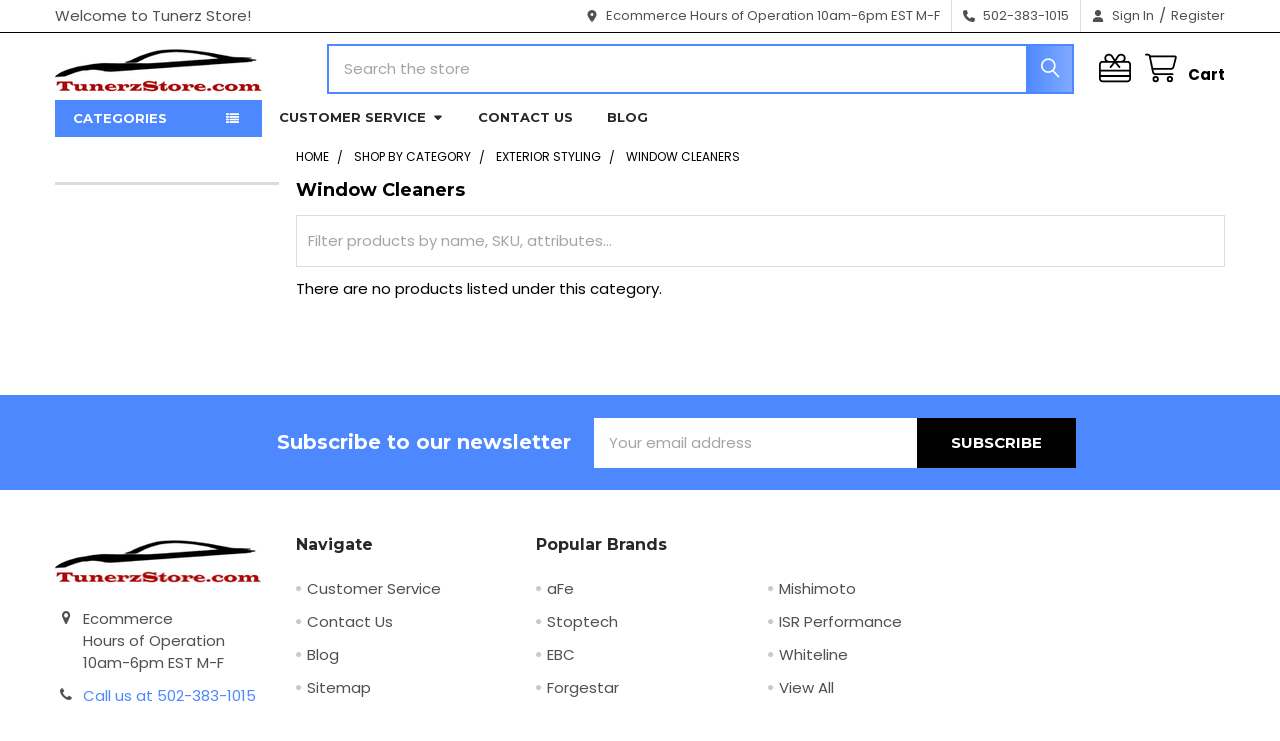

--- FILE ---
content_type: text/html; charset=UTF-8
request_url: https://tunerzstore.com/exterior-styling/window-cleaners/
body_size: 28601
content:


    <!DOCTYPE html>
<html class="no-js" lang="en">
        <head>
        <title>Shop By Category - Exterior Styling - Window Cleaners - Tunerz Store</title>
        <link rel="dns-prefetch preconnect" href="https://cdn11.bigcommerce.com/s-ndoub3znse" crossorigin><link rel="dns-prefetch preconnect" href="https://fonts.googleapis.com/" crossorigin><link rel="dns-prefetch preconnect" href="https://fonts.gstatic.com/" crossorigin>
        <link rel='canonical' href='https://tunerzstore.com/exterior-styling/window-cleaners/' /><meta name='platform' content='bigcommerce.stencil' />
        
        

        <link href="https://cdn11.bigcommerce.com/s-ndoub3znse/product_images/favicon.png" rel="shortcut icon">
        <meta name="viewport" content="width=device-width, initial-scale=1">

        <script nonce="">
            document.documentElement.className = document.documentElement.className.replace('no-js', 'js');
        </script>

        <script nonce="">
    function browserSupportsAllFeatures() {
        return window.Promise
            && window.fetch
            && window.URL
            && window.URLSearchParams
            && window.WeakMap
            // object-fit support
            && ('objectFit' in document.documentElement.style);
    }

    function loadScript(src) {
        var js = document.createElement('script');
        js.src = src;
        js.nonce = '';
        js.onerror = function () {
            console.error('Failed to load polyfill script ' + src);
        };
        document.head.appendChild(js);
    }

    if (!browserSupportsAllFeatures()) {
        loadScript('https://cdn11.bigcommerce.com/s-ndoub3znse/stencil/5159fcd0-ba61-013d-9101-4e556dfc4388/e/794ea100-716d-013a-0782-1623991da14b/dist/theme-bundle.polyfills.js');
    }
</script>
        <script nonce="">window.consentManagerTranslations = `{"locale":"en","locales":{"consent_manager.data_collection_warning":"en","consent_manager.accept_all_cookies":"en","consent_manager.gdpr_settings":"en","consent_manager.data_collection_preferences":"en","consent_manager.manage_data_collection_preferences":"en","consent_manager.use_data_by_cookies":"en","consent_manager.data_categories_table":"en","consent_manager.allow":"en","consent_manager.accept":"en","consent_manager.deny":"en","consent_manager.dismiss":"en","consent_manager.reject_all":"en","consent_manager.category":"en","consent_manager.purpose":"en","consent_manager.functional_category":"en","consent_manager.functional_purpose":"en","consent_manager.analytics_category":"en","consent_manager.analytics_purpose":"en","consent_manager.targeting_category":"en","consent_manager.advertising_category":"en","consent_manager.advertising_purpose":"en","consent_manager.essential_category":"en","consent_manager.esential_purpose":"en","consent_manager.yes":"en","consent_manager.no":"en","consent_manager.not_available":"en","consent_manager.cancel":"en","consent_manager.save":"en","consent_manager.back_to_preferences":"en","consent_manager.close_without_changes":"en","consent_manager.unsaved_changes":"en","consent_manager.by_using":"en","consent_manager.agree_on_data_collection":"en","consent_manager.change_preferences":"en","consent_manager.cancel_dialog_title":"en","consent_manager.privacy_policy":"en","consent_manager.allow_category_tracking":"en","consent_manager.disallow_category_tracking":"en"},"translations":{"consent_manager.data_collection_warning":"We use cookies (and other similar technologies) to collect data to improve your shopping experience.","consent_manager.accept_all_cookies":"Accept All Cookies","consent_manager.gdpr_settings":"Settings","consent_manager.data_collection_preferences":"Website Data Collection Preferences","consent_manager.manage_data_collection_preferences":"Manage Website Data Collection Preferences","consent_manager.use_data_by_cookies":" uses data collected by cookies and JavaScript libraries to improve your shopping experience.","consent_manager.data_categories_table":"The table below outlines how we use this data by category. To opt out of a category of data collection, select 'No' and save your preferences.","consent_manager.allow":"Allow","consent_manager.accept":"Accept","consent_manager.deny":"Deny","consent_manager.dismiss":"Dismiss","consent_manager.reject_all":"Reject all","consent_manager.category":"Category","consent_manager.purpose":"Purpose","consent_manager.functional_category":"Functional","consent_manager.functional_purpose":"Enables enhanced functionality, such as videos and live chat. If you do not allow these, then some or all of these functions may not work properly.","consent_manager.analytics_category":"Analytics","consent_manager.analytics_purpose":"Provide statistical information on site usage, e.g., web analytics so we can improve this website over time.","consent_manager.targeting_category":"Targeting","consent_manager.advertising_category":"Advertising","consent_manager.advertising_purpose":"Used to create profiles or personalize content to enhance your shopping experience.","consent_manager.essential_category":"Essential","consent_manager.esential_purpose":"Essential for the site and any requested services to work, but do not perform any additional or secondary function.","consent_manager.yes":"Yes","consent_manager.no":"No","consent_manager.not_available":"N/A","consent_manager.cancel":"Cancel","consent_manager.save":"Save","consent_manager.back_to_preferences":"Back to Preferences","consent_manager.close_without_changes":"You have unsaved changes to your data collection preferences. Are you sure you want to close without saving?","consent_manager.unsaved_changes":"You have unsaved changes","consent_manager.by_using":"By using our website, you're agreeing to our","consent_manager.agree_on_data_collection":"By using our website, you're agreeing to the collection of data as described in our ","consent_manager.change_preferences":"You can change your preferences at any time","consent_manager.cancel_dialog_title":"Are you sure you want to cancel?","consent_manager.privacy_policy":"Privacy Policy","consent_manager.allow_category_tracking":"Allow [CATEGORY_NAME] tracking","consent_manager.disallow_category_tracking":"Disallow [CATEGORY_NAME] tracking"}}`;</script>

        <script nonce="">
            window.lazySizesConfig = window.lazySizesConfig || {};
            window.lazySizesConfig.loadMode = 1;
        </script>
        <script async src="https://cdn11.bigcommerce.com/s-ndoub3znse/stencil/5159fcd0-ba61-013d-9101-4e556dfc4388/e/794ea100-716d-013a-0782-1623991da14b/dist/theme-bundle.head_async.js" nonce=""></script>

            <link href="https://fonts.googleapis.com/css?family=Karla:700,400%7CPoppins:400,300,500,600,700%7CMontserrat:700&display=block" rel="stylesheet">
            <script async src="https://cdn11.bigcommerce.com/s-ndoub3znse/stencil/5159fcd0-ba61-013d-9101-4e556dfc4388/e/794ea100-716d-013a-0782-1623991da14b/dist/theme-bundle.font.js" nonce=""></script>
            <link data-stencil-stylesheet href="https://cdn11.bigcommerce.com/s-ndoub3znse/stencil/5159fcd0-ba61-013d-9101-4e556dfc4388/e/794ea100-716d-013a-0782-1623991da14b/css/theme-75df7800-c506-013d-f495-065f48de05af.css" rel="stylesheet">
            <!-- Start Tracking Code for analytics_facebook -->

<script>
!function(f,b,e,v,n,t,s){if(f.fbq)return;n=f.fbq=function(){n.callMethod?n.callMethod.apply(n,arguments):n.queue.push(arguments)};if(!f._fbq)f._fbq=n;n.push=n;n.loaded=!0;n.version='2.0';n.queue=[];t=b.createElement(e);t.async=!0;t.src=v;s=b.getElementsByTagName(e)[0];s.parentNode.insertBefore(t,s)}(window,document,'script','https://connect.facebook.net/en_US/fbevents.js');

fbq('set', 'autoConfig', 'false', '463328098435700');
fbq('dataProcessingOptions', ['LDU'], 0, 0);
fbq('init', '463328098435700', {"external_id":"153aad07-1389-4499-861b-1eb718bbb4c4"});
fbq('set', 'agent', 'bigcommerce', '463328098435700');

function trackEvents() {
    var pathName = window.location.pathname;

    fbq('track', 'PageView', {}, "");

    // Search events start -- only fire if the shopper lands on the /search.php page
    if (pathName.indexOf('/search.php') === 0 && getUrlParameter('search_query')) {
        fbq('track', 'Search', {
            content_type: 'product_group',
            content_ids: [],
            search_string: getUrlParameter('search_query')
        });
    }
    // Search events end

    // Wishlist events start -- only fire if the shopper attempts to add an item to their wishlist
    if (pathName.indexOf('/wishlist.php') === 0 && getUrlParameter('added_product_id')) {
        fbq('track', 'AddToWishlist', {
            content_type: 'product_group',
            content_ids: []
        });
    }
    // Wishlist events end

    // Lead events start -- only fire if the shopper subscribes to newsletter
    if (pathName.indexOf('/subscribe.php') === 0 && getUrlParameter('result') === 'success') {
        fbq('track', 'Lead', {});
    }
    // Lead events end

    // Registration events start -- only fire if the shopper registers an account
    if (pathName.indexOf('/login.php') === 0 && getUrlParameter('action') === 'account_created') {
        fbq('track', 'CompleteRegistration', {}, "");
    }
    // Registration events end

    

    function getUrlParameter(name) {
        var cleanName = name.replace(/[\[]/, '\[').replace(/[\]]/, '\]');
        var regex = new RegExp('[\?&]' + cleanName + '=([^&#]*)');
        var results = regex.exec(window.location.search);
        return results === null ? '' : decodeURIComponent(results[1].replace(/\+/g, ' '));
    }
}

if (window.addEventListener) {
    window.addEventListener("load", trackEvents, false)
}
</script>
<noscript><img height="1" width="1" style="display:none" alt="null" src="https://www.facebook.com/tr?id=463328098435700&ev=PageView&noscript=1&a=plbigcommerce1.2&eid="/></noscript>

<!-- End Tracking Code for analytics_facebook -->

<!-- Start Tracking Code for analytics_googleanalytics4 -->

<script data-cfasync="false" src="https://cdn11.bigcommerce.com/shared/js/google_analytics4_bodl_subscribers-358423becf5d870b8b603a81de597c10f6bc7699.js" integrity="sha256-gtOfJ3Avc1pEE/hx6SKj/96cca7JvfqllWA9FTQJyfI=" crossorigin="anonymous"></script>
<script data-cfasync="false">
  (function () {
    window.dataLayer = window.dataLayer || [];

    function gtag(){
        dataLayer.push(arguments);
    }

    function initGA4(event) {
         function setupGtag() {
            function configureGtag() {
                gtag('js', new Date());
                gtag('set', 'developer_id.dMjk3Nj', true);
                gtag('config', 'G-HYWX7R5W20');
            }

            var script = document.createElement('script');

            script.src = 'https://www.googletagmanager.com/gtag/js?id=G-HYWX7R5W20';
            script.async = true;
            script.onload = configureGtag;

            document.head.appendChild(script);
        }

        setupGtag();

        if (typeof subscribeOnBodlEvents === 'function') {
            subscribeOnBodlEvents('G-HYWX7R5W20', false);
        }

        window.removeEventListener(event.type, initGA4);
    }

    

    var eventName = document.readyState === 'complete' ? 'consentScriptsLoaded' : 'DOMContentLoaded';
    window.addEventListener(eventName, initGA4, false);
  })()
</script>

<!-- End Tracking Code for analytics_googleanalytics4 -->

<!-- Start Tracking Code for analytics_siteverification -->

<meta name="google-site-verification" content="1RNK4xzr_OMXbaBtcp-_zV_XCQ-78ig51pON7DbpRuo" />

<!-- End Tracking Code for analytics_siteverification -->


<script type="text/javascript" src="https://checkout-sdk.bigcommerce.com/v1/loader.js" defer ></script>
<script type="text/javascript">
fbq('track', 'ViewCategory', {"content_ids":[],"content_type":"product_group","content_category":"Window Cleaners"});
</script>
<script type="text/javascript">
var BCData = {};
</script>
<script src='https://cdnjs.cloudflare.com/ajax/libs/jquery/3.6.0/jquery.min.js' ></script><script src='https://apps.minibc.com/bootstrap/653a666c3b024.js' ></script><!-- Google tag (gtag.js) -->
<script async src="https://www.googletagmanager.com/gtag/js?id=G-HYWX7R5W20"></script>
<script>
  window.dataLayer = window.dataLayer || [];
  function gtag(){dataLayer.push(arguments);}
  gtag('js', new Date());

  gtag('config', 'G-HYWX7R5W20');
</script><!-- Global site tag (gtag.js) - Google Ads: 1024913677 -->
<script async src="https://www.googletagmanager.com/gtag/js?id=AW-1024913677"></script>
<script>
  window.dataLayer = window.dataLayer || [];
  function gtag(){dataLayer.push(arguments);}
  gtag('js', new Date());

  gtag('config', 'AW-1024913677');
</script>
<!-- Global site tag (gtag.js) - Google Ads: AW-1024913677 -->
<script async src="https://www.googletagmanager.com/gtag/js?id=AW-1024913677"></script>
<script>
  window.dataLayer = window.dataLayer || [];
  function gtag(){dataLayer.push(arguments);}
  gtag('js', new Date());

  gtag('config', 'AW-1024913677');
  gtag('set', 'developer_id.dMjk3Nj', true);
</script>
<!-- GA4 Code Start: View Product Content -->
<script>
</script>

 <script data-cfasync="false" src="https://microapps.bigcommerce.com/bodl-events/1.9.4/index.js" integrity="sha256-Y0tDj1qsyiKBRibKllwV0ZJ1aFlGYaHHGl/oUFoXJ7Y=" nonce="" crossorigin="anonymous"></script>
 <script data-cfasync="false" nonce="">

 (function() {
    function decodeBase64(base64) {
       const text = atob(base64);
       const length = text.length;
       const bytes = new Uint8Array(length);
       for (let i = 0; i < length; i++) {
          bytes[i] = text.charCodeAt(i);
       }
       const decoder = new TextDecoder();
       return decoder.decode(bytes);
    }
    window.bodl = JSON.parse(decodeBase64("[base64]"));
 })()

 </script>

<script nonce="">
(function () {
    var xmlHttp = new XMLHttpRequest();

    xmlHttp.open('POST', 'https://bes.gcp.data.bigcommerce.com/nobot');
    xmlHttp.setRequestHeader('Content-Type', 'application/json');
    xmlHttp.send('{"store_id":"1001549340","timezone_offset":"-4.0","timestamp":"2026-01-18T10:42:43.33848600Z","visit_id":"53d2b60e-8969-43f7-8cdc-bace707f0e4a","channel_id":1}');
})();
</script>

        

        <!-- snippet location htmlhead -->

         
    </head>
    <body class="csscolumns papaSupermarket-layout--default
        papaSupermarket-style--modern
        papaSupermarket-pageType--category
        papaSupermarket-page--pages-category
        emthemesModez-productUniform
        
        
        
        
        
        
        
        
        " id="topOfPage">

        <!-- Facebook SDK -->
        <div id="fb-root"></div>
        <script async defer crossorigin="anonymous" src="https://connect.facebook.net/en_US/sdk.js#xfbml=1&version=v7.0&appId=378187145615477&autoLogAppEvents=1" nonce=""></script>

        <!-- snippet location header -->
        <svg data-src="https://cdn11.bigcommerce.com/s-ndoub3znse/stencil/5159fcd0-ba61-013d-9101-4e556dfc4388/e/794ea100-716d-013a-0782-1623991da14b/img/icon-sprite.svg" class="icons-svg-sprite"></svg>

        <div class="banners" data-banner-location="top">
</div>
<header class="header" role="banner" >
    <a href="#" class="mobileMenu-toggle" data-mobile-menu-toggle="menu">
        <span class="mobileMenu-toggleIcon">Toggle menu</span>
    </a>

        <div class="emthemesModez-header-topSection">
            <div class="container">
                <nav class="navUser navUser--storeInfo">
    <ul class="navUser-section">
        <li class="navUser-item">
            <span class="navUser-welcome">Welcome to Tunerz Store!</span>
        </li>
    </ul>
</nav>

<nav class="navUser">


        
    <ul class="navUser-section">
        
        <li class="navUser-item">
            <span class="navUser-action">
                <i class="icon" aria-hidden="true"><svg><use href="#icon-loc-solid" /></svg></i>
                <span>Ecommerce
Hours of Operation
10am-6pm EST M-F</span>
            </span>
        </li>

        <li class="navUser-item">
            <a class="navUser-action" href="tel:502-383-1015">
                <i class="icon"><svg><use href="#icon-phone-solid" /></svg></i>
                <span>502-383-1015</span>
            </a>
        </li>

        <li class="navUser-item navUser-item--account">
                <a class="navUser-action" href="/login.php">
                    <i class="icon"><svg><use href="#icon-user-solid" /></svg></i>
                    <span class="navUser-item-loginLabel">Sign In</span>
                </a>
                    <span class="navUser-or">/</span> <a class="navUser-action" href="/login.php?action=create_account">Register</a>
        </li>
    </ul>
</nav>            </div>
        </div>

    <div class="emthemesModez-header-userSection emthemesModez-header-userSection--logo-left" data-stickymenu>
        <div class="container">
                <div class="header-logo header-logo--left">
                    <a href="https://tunerzstore.com/" data-instantload='{"page":"home"}'>
            <div class="header-logo-image-container">
                <img class="header-logo-image" src="https://cdn11.bigcommerce.com/s-ndoub3znse/images/stencil/250x50/tunerzstore-logo-halo-theme_1640112517__83888.original.png" srcset="https://cdn11.bigcommerce.com/s-ndoub3znse/images/stencil/250x50/tunerzstore-logo-halo-theme_1640112517__83888.original.png 1x, https://cdn11.bigcommerce.com/s-ndoub3znse/images/stencil/500w/tunerzstore-logo-halo-theme_1640112517__83888.original.png 2x" alt="Tunerz Store" title="Tunerz Store">
            </div>
</a>
                </div>

            <nav class="navUser">
    
    <ul class="navUser-section navUser-section--alt">
        <li class="navUser-item navUser-item--recentlyViewed">
            <a class="navUser-action navUser-action--recentlyViewed" href="#recently-viewed" data-dropdown="recently-viewed-dropdown" data-options="align:right" title="Recently Viewed" style="display:none">
                <i class="icon"><svg><use href="#icon-recent-list" /></svg></i>
                <span class="navUser-item-recentlyViewedLabel"><span class='firstword'>Recently </span>Viewed</span>
            </a>
            <div class="dropdown-menu" id="recently-viewed-dropdown" data-dropdown-content aria-hidden="true"></div>
        </li>

            <li class="navUser-item">
                <a class="navUser-action navUser-action--giftCert" href="/giftcertificates.php" title="Gift Certificates">
                    <i class="icon"><svg><use href="#icon-gift" /></svg></i>
                    <span class="navUser-item-giftCertLabel"><span class='firstword'>Gift </span>Certificates</span>
                </a>
            </li>

        


        <li class="navUser-item navUser-item--cart">
            <a
                class="navUser-action navUser-action--cart"
                data-cart-preview
                data-dropdown="cart-preview-dropdown"
                data-options="align:right"
                href="/cart.php"
                title="Cart">
                <i class="icon"><svg><use href="#icon-cart" /></svg></i>
                <span class="_rows">
                    <span class="countPill cart-quantity"></span>
                    <span class="navUser-item-cartLabel">Cart</span>
                </span>
            </a>

            <div class="dropdown-menu" id="cart-preview-dropdown" data-dropdown-content aria-hidden="true"></div>
        </li>
    </ul>
</nav>

            <div class="emthemesModez-quickSearch" data-prevent-quick-search-close>
    <!-- snippet location forms_search -->
    <form class="form" action="/search.php">
        <fieldset class="form-fieldset">
            <div class="form-field">
                <label class="is-srOnly" for="search_query">Search</label>
                <div class="form-prefixPostfix wrap">
                    <input class="form-input" data-search-quick name="search_query" id="search_query" data-error-message="Search field cannot be empty." placeholder="Search the store" autocomplete="off">
                    <input type="submit" class="button button--primary form-prefixPostfix-button--postfix" value="Search" />
                </div>
            </div>
        </fieldset>
    </form>
</div>        </div>
    </div>

    <div class="navPages-container" id="menu" data-menu>
        <div class="container">
            <nav class="navPages">

        <div class="emthemesModez-navPages-verticalCategories-container">
            <a class="navPages-action has-subMenu" role="none">Categories</a>
            <div class="emthemesModez-verticalCategories is-open " id="emthemesModez-verticalCategories" data-emthemesmodez-fix-height="emthemesModez-section1-container">
                <ul class="navPages-list navPages-list--categories">

                            <li class="navPages-item navPages-item--standard">
                                <a class="navPages-action has-subMenu " href="https://tunerzstore.com/shop-by-vehicle/"
    data-instantload
    
    data-collapsible="navPages-295"
    data-collapsible-disabled-breakpoint="medium"
    data-collapsible-disabled-state="open"
    data-collapsible-enabled-state="closed">
    Shop By Vehicle <i class="icon navPages-action-moreIcon" aria-hidden="true"><svg><use href="#icon-caret-down" /></svg></i>
</a>
<div class="navPage-subMenu
            navPage-subMenu--standard
            " id="navPages-295" aria-hidden="true" tabindex="-1">
    <ul class="navPage-subMenu-list">
        <li class="navPage-subMenu-item">
            <a class="navPage-subMenu-action navPages-action" href="https://tunerzstore.com/shop-by-vehicle/" data-instantload>All Shop By Vehicle</a>
        </li>
            <li class="navPage-subMenu-item">
                    <a
                        class="navPage-subMenu-action navPages-action has-subMenu"
                        href="https://tunerzstore.com/shop-by-vehicle/nissan/"
                        data-instantload
                        
                        data-collapsible="navPages-765"
                        data-collapsible-disabled-breakpoint="medium"
                        data-collapsible-disabled-state="open"
                        data-collapsible-enabled-state="closed">
                        NISSAN <i class="icon navPages-action-moreIcon" aria-hidden="true"><svg><use href="#icon-caret-down" /></svg></i>
                    </a>
                    <ul class="navPage-childList" id="navPages-765">
                        <li class="navPage-childList-item">
                            <a class="navPage-childList-action navPages-action" href="https://tunerzstore.com/shop-by-vehicle/nissan/" data-instantload>All NISSAN</a>
                        </li>
                        <li class="navPage-childList-item">
                                <a
        class="navPage-childList-action navPages-action has-subMenu" 
        href="https://tunerzstore.com/shop-by-vehicle/nissan-z/"
        data-instantload
        
        data-collapsible="navPages-491"
        data-collapsible-disabled-breakpoint="medium"
        data-collapsible-disabled-state="open"
        data-collapsible-enabled-state="closed">
        Nissan Z <i class="icon navPages-action-moreIcon" aria-hidden="true"><svg><use href="#icon-caret-down" /></svg></i>
    </a>
    <ul class="navPage-childList" id="navPages-491">
        <li class="navPage-childList-item">
            <a class="navPage-childList-action navPages-action" data-instantload href="https://tunerzstore.com/shop-by-vehicle/nissan-z/">All Nissan Z</a>
        </li>
            <li class="navPage-childList-item">
                    <a class="navPage-childList-action navPages-action" data-instantload href="https://tunerzstore.com/shop-by-vehicle/nissan-z/z-performance-package/" >Z Performance Package</a>
            </li>
            <li class="navPage-childList-item">
                    <a class="navPage-childList-action navPages-action" data-instantload href="https://tunerzstore.com/shop-by-vehicle/nissan-z/z-brakes/" >Z Brakes</a>
            </li>
            <li class="navPage-childList-item">
                    <a class="navPage-childList-action navPages-action" data-instantload href="https://tunerzstore.com/shop-by-vehicle/nissan-z/z-engine-drivetrain/" >Z Engine-Drivetrain</a>
            </li>
            <li class="navPage-childList-item">
                    <a class="navPage-childList-action navPages-action" data-instantload href="https://tunerzstore.com/shop-by-vehicle/nissan-z/z-exhaust/" >Z Exhaust</a>
            </li>
            <li class="navPage-childList-item">
                    <a class="navPage-childList-action navPages-action" data-instantload href="https://tunerzstore.com/shop-by-vehicle/nissan-z/z-intakes/" >Z Intakes</a>
            </li>
            <li class="navPage-childList-item">
                    <a class="navPage-childList-action navPages-action" data-instantload href="https://tunerzstore.com/shop-by-vehicle/nissan-z/z-suspension/" >Z Suspension</a>
            </li>
            <li class="navPage-childList-item">
                    <a class="navPage-childList-action navPages-action" data-instantload href="https://tunerzstore.com/shop-by-vehicle/nissan-z/z-accessories/" >Z Accessories</a>
            </li>
    </ul>
                        </li>
                        <li class="navPage-childList-item">
                                <a
        class="navPage-childList-action navPages-action has-subMenu" 
        href="https://tunerzstore.com/fitment-buckets/370z/nissan-370z/"
        data-instantload
        
        data-collapsible="navPages-168"
        data-collapsible-disabled-breakpoint="medium"
        data-collapsible-disabled-state="open"
        data-collapsible-enabled-state="closed">
        Nissan 370z <i class="icon navPages-action-moreIcon" aria-hidden="true"><svg><use href="#icon-caret-down" /></svg></i>
    </a>
    <ul class="navPage-childList" id="navPages-168">
        <li class="navPage-childList-item">
            <a class="navPage-childList-action navPages-action" data-instantload href="https://tunerzstore.com/fitment-buckets/370z/nissan-370z/">All Nissan 370z</a>
        </li>
            <li class="navPage-childList-item">
                    <a class="navPage-childList-action navPages-action" data-instantload href="https://tunerzstore.com/shop-by-vehicle/nissan-370z/370z-accessories/" >370z Accessories</a>
            </li>
            <li class="navPage-childList-item">
                    <a class="navPage-childList-action navPages-action" data-instantload href="https://tunerzstore.com/nissan-370z/370z-brakes/" >370z Brakes</a>
            </li>
            <li class="navPage-childList-item">
                    <a class="navPage-childList-action navPages-action" data-instantload href="https://tunerzstore.com/nissan-370z/370z-engine-drivetrain/" >370z Engine - Drivetrain</a>
            </li>
            <li class="navPage-childList-item">
                    <a class="navPage-childList-action navPages-action" data-instantload href="https://tunerzstore.com/nissan-370z/370z-exhaust/" >370z Exhaust</a>
            </li>
            <li class="navPage-childList-item">
                    <a class="navPage-childList-action navPages-action" data-instantload href="https://tunerzstore.com/nissan-370z/370z-intakes/" >370z Intakes</a>
            </li>
            <li class="navPage-childList-item">
                    <a class="navPage-childList-action navPages-action" data-instantload href="https://tunerzstore.com/nissan-370z/370z-suspension/" >370z Suspension</a>
            </li>
    </ul>
                        </li>
                        <li class="navPage-childList-item">
                                <a
        class="navPage-childList-action navPages-action has-subMenu" 
        href="https://tunerzstore.com/fitment-buckets/nissan-350z/"
        data-instantload
        
        data-collapsible="navPages-166"
        data-collapsible-disabled-breakpoint="medium"
        data-collapsible-disabled-state="open"
        data-collapsible-enabled-state="closed">
        Nissan 350z <i class="icon navPages-action-moreIcon" aria-hidden="true"><svg><use href="#icon-caret-down" /></svg></i>
    </a>
    <ul class="navPage-childList" id="navPages-166">
        <li class="navPage-childList-item">
            <a class="navPage-childList-action navPages-action" data-instantload href="https://tunerzstore.com/fitment-buckets/nissan-350z/">All Nissan 350z</a>
        </li>
            <li class="navPage-childList-item">
                    <a class="navPage-childList-action navPages-action" data-instantload href="https://tunerzstore.com/nissan-350z/350z-accessories/" >350z Accessories</a>
            </li>
            <li class="navPage-childList-item">
                    <a class="navPage-childList-action navPages-action" data-instantload href="https://tunerzstore.com/nissan-350z/350z-brakes/" >350z Brakes</a>
            </li>
            <li class="navPage-childList-item">
                    <a class="navPage-childList-action navPages-action" data-instantload href="https://tunerzstore.com/nissan-350z/350z-engine-drivetrain/" >350z Engine - Drivetrain</a>
            </li>
            <li class="navPage-childList-item">
                    <a class="navPage-childList-action navPages-action" data-instantload href="https://tunerzstore.com/nissan-350z/350z-exhaust/" >350z Exhaust</a>
            </li>
            <li class="navPage-childList-item">
                    <a class="navPage-childList-action navPages-action" data-instantload href="https://tunerzstore.com/nissan-350z/350z-intakes/" >350z Intakes</a>
            </li>
            <li class="navPage-childList-item">
                    <a class="navPage-childList-action navPages-action" data-instantload href="https://tunerzstore.com/nissan-350z/350z-suspension/" >350z Suspension</a>
            </li>
    </ul>
                        </li>
                        <li class="navPage-childList-item">
                                <a
        class="navPage-childList-action navPages-action has-subMenu" 
        href="https://tunerzstore.com/fitment-buckets/nissan-300zx/"
        data-instantload
        
        data-collapsible="navPages-160"
        data-collapsible-disabled-breakpoint="medium"
        data-collapsible-disabled-state="open"
        data-collapsible-enabled-state="closed">
        Nissan 300zx <i class="icon navPages-action-moreIcon" aria-hidden="true"><svg><use href="#icon-caret-down" /></svg></i>
    </a>
    <ul class="navPage-childList" id="navPages-160">
        <li class="navPage-childList-item">
            <a class="navPage-childList-action navPages-action" data-instantload href="https://tunerzstore.com/fitment-buckets/nissan-300zx/">All Nissan 300zx</a>
        </li>
            <li class="navPage-childList-item">
                    <a class="navPage-childList-action navPages-action" data-instantload href="https://tunerzstore.com/nissan-300zx/300zx-brakes/" >300zx Brakes</a>
            </li>
            <li class="navPage-childList-item">
                    <a class="navPage-childList-action navPages-action" data-instantload href="https://tunerzstore.com/nissan-300zx/300zx-engine-drivetrain/" >300zx Engine - Drivetrain</a>
            </li>
            <li class="navPage-childList-item">
                    <a class="navPage-childList-action navPages-action" data-instantload href="https://tunerzstore.com/nissan-300zx/300zx-exhausts/" >300zx Exhausts</a>
            </li>
            <li class="navPage-childList-item">
                    <a class="navPage-childList-action navPages-action" data-instantload href="https://tunerzstore.com/nissan-300zx/300zx-intakes/" >300zx Intakes</a>
            </li>
            <li class="navPage-childList-item">
                    <a class="navPage-childList-action navPages-action" data-instantload href="https://tunerzstore.com/nissan-300zx/300zx-suspensions/" >300zx Suspensions</a>
            </li>
    </ul>
                        </li>
                        <li class="navPage-childList-item">
                                <a
        class="navPage-childList-action navPages-action has-subMenu" 
        href="https://tunerzstore.com/shop-by-vehicle/nissan/nissan-s15/"
        data-instantload
        
        data-collapsible="navPages-764"
        data-collapsible-disabled-breakpoint="medium"
        data-collapsible-disabled-state="open"
        data-collapsible-enabled-state="closed">
        Nissan S15 <i class="icon navPages-action-moreIcon" aria-hidden="true"><svg><use href="#icon-caret-down" /></svg></i>
    </a>
    <ul class="navPage-childList" id="navPages-764">
        <li class="navPage-childList-item">
            <a class="navPage-childList-action navPages-action" data-instantload href="https://tunerzstore.com/shop-by-vehicle/nissan/nissan-s15/">All Nissan S15</a>
        </li>
            <li class="navPage-childList-item">
                    <a class="navPage-childList-action navPages-action" data-instantload href="https://tunerzstore.com/s15-accessories/" >S15 Accessories</a>
            </li>
            <li class="navPage-childList-item">
                    <a
        class="navPage-childList-action navPages-action has-subMenu" 
        href="https://tunerzstore.com/shop-by-vehicle/nissan/nissan-s15/s15-engine-parts/"
        data-instantload
        
        data-collapsible="navPages-784"
        data-collapsible-disabled-breakpoint="medium"
        data-collapsible-disabled-state="open"
        data-collapsible-enabled-state="closed">
        S15 Engine Parts <i class="icon navPages-action-moreIcon" aria-hidden="true"><svg><use href="#icon-caret-down" /></svg></i>
    </a>
    <ul class="navPage-childList" id="navPages-784">
        <li class="navPage-childList-item">
            <a class="navPage-childList-action navPages-action" data-instantload href="https://tunerzstore.com/shop-by-vehicle/nissan/nissan-s15/s15-engine-parts/">All S15 Engine Parts</a>
        </li>
            <li class="navPage-childList-item">
                    <a class="navPage-childList-action navPages-action" data-instantload href="https://tunerzstore.com/shop-by-vehicle/nissan-s15/nissan/s15-engine-parts/s15-cooling/" >S15 Cooling</a>
            </li>
            <li class="navPage-childList-item">
                    <a class="navPage-childList-action navPages-action" data-instantload href="https://tunerzstore.com/shop-by-vehicle/nissan/nissan-s15/s15-engine-parts/s15-ignition/" >S15 Ignition</a>
            </li>
    </ul>
            </li>
            <li class="navPage-childList-item">
                    <a class="navPage-childList-action navPages-action" data-instantload href="https://tunerzstore.com/shop-by-vehicle/nissan/nissan-s15/s15-exhaust/" >S15 Exhaust</a>
            </li>
            <li class="navPage-childList-item">
                    <a class="navPage-childList-action navPages-action" data-instantload href="https://tunerzstore.com/shop-by-vehicle/nissan-s15/nissan/s15-ignition/" >S15 Ignition</a>
            </li>
            <li class="navPage-childList-item">
                    <a class="navPage-childList-action navPages-action" data-instantload href="https://tunerzstore.com/shop-by-vehicle/nissan/nissan-s15/s15-intakes/" >S15 Intakes</a>
            </li>
            <li class="navPage-childList-item">
                    <a class="navPage-childList-action navPages-action" data-instantload href="https://tunerzstore.com/shop-by-vehicle/nissan-s15/nissan/s15-suspension/" >S15 Suspension</a>
            </li>
    </ul>
                        </li>
                        <li class="navPage-childList-item">
                                <a
        class="navPage-childList-action navPages-action has-subMenu" 
        href="https://tunerzstore.com/fitment-buckets/nissan-b13-sentra-nx2000/"
        data-instantload
        
        data-collapsible="navPages-211"
        data-collapsible-disabled-breakpoint="medium"
        data-collapsible-disabled-state="open"
        data-collapsible-enabled-state="closed">
        Nissan B13 Sentra/NX2000 <i class="icon navPages-action-moreIcon" aria-hidden="true"><svg><use href="#icon-caret-down" /></svg></i>
    </a>
    <ul class="navPage-childList" id="navPages-211">
        <li class="navPage-childList-item">
            <a class="navPage-childList-action navPages-action" data-instantload href="https://tunerzstore.com/fitment-buckets/nissan-b13-sentra-nx2000/">All Nissan B13 Sentra/NX2000</a>
        </li>
            <li class="navPage-childList-item">
                    <a class="navPage-childList-action navPages-action" data-instantload href="https://tunerzstore.com/nissan-b13-sentra-nx2000/sentra-nx2000-engine/" >Sentra/NX2000 Engine</a>
            </li>
            <li class="navPage-childList-item">
                    <a class="navPage-childList-action navPages-action" data-instantload href="https://tunerzstore.com/nissan-b13-sentra-nx2000/sentra-nx2000-suspension/" >Sentra/NX2000 Suspension</a>
            </li>
            <li class="navPage-childList-item">
                    <a class="navPage-childList-action navPages-action" data-instantload href="https://tunerzstore.com/nissan-b13-sentra-nx2000/universal-accessories/" >Universal Accessories</a>
            </li>
    </ul>
                        </li>
                    </ul>
            </li>
            <li class="navPage-subMenu-item">
                    <a
                        class="navPage-subMenu-action navPages-action has-subMenu"
                        href="https://tunerzstore.com/shop-by-vehicle/infiniti/"
                        data-instantload
                        
                        data-collapsible="navPages-766"
                        data-collapsible-disabled-breakpoint="medium"
                        data-collapsible-disabled-state="open"
                        data-collapsible-enabled-state="closed">
                        INFINITI <i class="icon navPages-action-moreIcon" aria-hidden="true"><svg><use href="#icon-caret-down" /></svg></i>
                    </a>
                    <ul class="navPage-childList" id="navPages-766">
                        <li class="navPage-childList-item">
                            <a class="navPage-childList-action navPages-action" href="https://tunerzstore.com/shop-by-vehicle/infiniti/" data-instantload>All INFINITI</a>
                        </li>
                        <li class="navPage-childList-item">
                                <a
        class="navPage-childList-action navPages-action has-subMenu" 
        href="https://tunerzstore.com/fitment-buckets/infiniti-q60/"
        data-instantload
        
        data-collapsible="navPages-398"
        data-collapsible-disabled-breakpoint="medium"
        data-collapsible-disabled-state="open"
        data-collapsible-enabled-state="closed">
        INFINITI Q60 <i class="icon navPages-action-moreIcon" aria-hidden="true"><svg><use href="#icon-caret-down" /></svg></i>
    </a>
    <ul class="navPage-childList" id="navPages-398">
        <li class="navPage-childList-item">
            <a class="navPage-childList-action navPages-action" data-instantload href="https://tunerzstore.com/fitment-buckets/infiniti-q60/">All INFINITI Q60</a>
        </li>
            <li class="navPage-childList-item">
                    <a
        class="navPage-childList-action navPages-action has-subMenu" 
        href="https://tunerzstore.com/fitment-buckets/q60/q60-brakes/"
        data-instantload
        
        data-collapsible="navPages-228"
        data-collapsible-disabled-breakpoint="medium"
        data-collapsible-disabled-state="open"
        data-collapsible-enabled-state="closed">
        Q60 Brakes <i class="icon navPages-action-moreIcon" aria-hidden="true"><svg><use href="#icon-caret-down" /></svg></i>
    </a>
    <ul class="navPage-childList" id="navPages-228">
        <li class="navPage-childList-item">
            <a class="navPage-childList-action navPages-action" data-instantload href="https://tunerzstore.com/fitment-buckets/q60/q60-brakes/">All Q60 Brakes</a>
        </li>
            <li class="navPage-childList-item">
                    <a class="navPage-childList-action navPages-action" data-instantload href="https://tunerzstore.com/shop-by-vehicle/infiniti-q60/q60-brakes/q60-brake-accessories/" >Q60 Brake Accessories</a>
            </li>
            <li class="navPage-childList-item">
                    <a class="navPage-childList-action navPages-action" data-instantload href="https://tunerzstore.com/shop-by-vehicle/infiniti-q60/q60-brakes/q60-brake-calipers/" >Q60 Brake Calipers</a>
            </li>
            <li class="navPage-childList-item">
                    <a class="navPage-childList-action navPages-action" data-instantload href="https://tunerzstore.com/shop-by-vehicle/infiniti-q60/q60-brakes/q60-brake-pads/" >Q60 Brake Pads</a>
            </li>
            <li class="navPage-childList-item">
                    <a class="navPage-childList-action navPages-action" data-instantload href="https://tunerzstore.com/shop-by-vehicle/infiniti-q60/q60-brakes/q60-rotors/" >Q60 Rotors</a>
            </li>
    </ul>
            </li>
            <li class="navPage-childList-item">
                    <a
        class="navPage-childList-action navPages-action has-subMenu" 
        href="https://tunerzstore.com/fitment-buckets/q60/q60-engine/"
        data-instantload
        
        data-collapsible="navPages-238"
        data-collapsible-disabled-breakpoint="medium"
        data-collapsible-disabled-state="open"
        data-collapsible-enabled-state="closed">
        Q60 Engine <i class="icon navPages-action-moreIcon" aria-hidden="true"><svg><use href="#icon-caret-down" /></svg></i>
    </a>
    <ul class="navPage-childList" id="navPages-238">
        <li class="navPage-childList-item">
            <a class="navPage-childList-action navPages-action" data-instantload href="https://tunerzstore.com/fitment-buckets/q60/q60-engine/">All Q60 Engine</a>
        </li>
            <li class="navPage-childList-item">
                    <a class="navPage-childList-action navPages-action" data-instantload href="https://tunerzstore.com/shop-by-vehicle/infiniti-q60/q60-engine/q60-cooling/" >Q60 Cooling</a>
            </li>
            <li class="navPage-childList-item">
                    <a class="navPage-childList-action navPages-action" data-instantload href="https://tunerzstore.com/shop-by-vehicle/infiniti-q60/q60-engine/q60-engine-accessories/" >Q60 Engine Accessories</a>
            </li>
            <li class="navPage-childList-item">
                    <a class="navPage-childList-action navPages-action" data-instantload href="https://tunerzstore.com/shop-by-vehicle/infiniti-q60/q60-engine/q60-fuel-system/" >Q60 Fuel System</a>
            </li>
            <li class="navPage-childList-item">
                    <a class="navPage-childList-action navPages-action" data-instantload href="https://tunerzstore.com/shop-by-vehicle/infiniti-q60/q60-engine/q60-tuning/" >Q60 Tuning</a>
            </li>
    </ul>
            </li>
            <li class="navPage-childList-item">
                    <a class="navPage-childList-action navPages-action" data-instantload href="https://tunerzstore.com/fitment-buckets/q60/q60-exhaust/" >Q60 Exhaust</a>
            </li>
            <li class="navPage-childList-item">
                    <a class="navPage-childList-action navPages-action" data-instantload href="https://tunerzstore.com/fitment-buckets/q60/q60-intakes/" >Q60 Intakes</a>
            </li>
            <li class="navPage-childList-item">
                    <a class="navPage-childList-action navPages-action" data-instantload href="https://tunerzstore.com/fitment-buckets/q60/q60-oem-accessories/" >Q60 OEM Accessories</a>
            </li>
            <li class="navPage-childList-item">
                    <a
        class="navPage-childList-action navPages-action has-subMenu" 
        href="https://tunerzstore.com/fitment-buckets/q60/q60-suspension/"
        data-instantload
        
        data-collapsible="navPages-229"
        data-collapsible-disabled-breakpoint="medium"
        data-collapsible-disabled-state="open"
        data-collapsible-enabled-state="closed">
        Q60 Suspension <i class="icon navPages-action-moreIcon" aria-hidden="true"><svg><use href="#icon-caret-down" /></svg></i>
    </a>
    <ul class="navPage-childList" id="navPages-229">
        <li class="navPage-childList-item">
            <a class="navPage-childList-action navPages-action" data-instantload href="https://tunerzstore.com/fitment-buckets/q60/q60-suspension/">All Q60 Suspension</a>
        </li>
            <li class="navPage-childList-item">
                    <a class="navPage-childList-action navPages-action" data-instantload href="https://tunerzstore.com/shop-by-vehicle/infiniti-q60/q60-suspension/q60-coilovers/" >Q60 Coilovers</a>
            </li>
            <li class="navPage-childList-item">
                    <a class="navPage-childList-action navPages-action" data-instantload href="https://tunerzstore.com/shop-by-vehicle/infiniti-q60/q60-suspension/q60-control-arms/" >Q60 Control Arms</a>
            </li>
            <li class="navPage-childList-item">
                    <a class="navPage-childList-action navPages-action" data-instantload href="https://tunerzstore.com/shop-by-vehicle/infiniti-q60/q60-suspension/q60-springs/" >Q60 Springs</a>
            </li>
            <li class="navPage-childList-item">
                    <a class="navPage-childList-action navPages-action" data-instantload href="https://tunerzstore.com/shop-by-vehicle/infiniti-q60/q60-suspension/q60-strut-bars/" >Q60 Strut Bars</a>
            </li>
            <li class="navPage-childList-item">
                    <a class="navPage-childList-action navPages-action" data-instantload href="https://tunerzstore.com/shop-by-vehicle/infiniti-q60/q60-suspension/q60-sway-bars/" >Q60 Sway Bars</a>
            </li>
            <li class="navPage-childList-item">
                    <a class="navPage-childList-action navPages-action" data-instantload href="https://tunerzstore.com/shop-by-vehicle/infiniti-q60/q60-suspension/q60-wheel-spacers/" >Q60 Wheel Spacers</a>
            </li>
    </ul>
            </li>
    </ul>
                        </li>
                        <li class="navPage-childList-item">
                                <a
        class="navPage-childList-action navPages-action has-subMenu" 
        href="https://tunerzstore.com/fitment-buckets/infiniti-q50/"
        data-instantload
        
        data-collapsible="navPages-174"
        data-collapsible-disabled-breakpoint="medium"
        data-collapsible-disabled-state="open"
        data-collapsible-enabled-state="closed">
        INFINITI Q50 <i class="icon navPages-action-moreIcon" aria-hidden="true"><svg><use href="#icon-caret-down" /></svg></i>
    </a>
    <ul class="navPage-childList" id="navPages-174">
        <li class="navPage-childList-item">
            <a class="navPage-childList-action navPages-action" data-instantload href="https://tunerzstore.com/fitment-buckets/infiniti-q50/">All INFINITI Q50</a>
        </li>
            <li class="navPage-childList-item">
                    <a
        class="navPage-childList-action navPages-action has-subMenu" 
        href="https://tunerzstore.com/infiniti-q50/q50-brakes/"
        data-instantload
        
        data-collapsible="navPages-210"
        data-collapsible-disabled-breakpoint="medium"
        data-collapsible-disabled-state="open"
        data-collapsible-enabled-state="closed">
        Q50 Brakes <i class="icon navPages-action-moreIcon" aria-hidden="true"><svg><use href="#icon-caret-down" /></svg></i>
    </a>
    <ul class="navPage-childList" id="navPages-210">
        <li class="navPage-childList-item">
            <a class="navPage-childList-action navPages-action" data-instantload href="https://tunerzstore.com/infiniti-q50/q50-brakes/">All Q50 Brakes</a>
        </li>
            <li class="navPage-childList-item">
                    <a class="navPage-childList-action navPages-action" data-instantload href="https://tunerzstore.com/shop-by-vehicle/infiniti-q50/q50-brakes/q50-brake-accessories/" >Q50 Brake Accessories</a>
            </li>
            <li class="navPage-childList-item">
                    <a class="navPage-childList-action navPages-action" data-instantload href="https://tunerzstore.com/shop-by-vehicle/infiniti-q50/q50-brakes/q50-brake-calipers/" >Q50 Brake Calipers</a>
            </li>
            <li class="navPage-childList-item">
                    <a class="navPage-childList-action navPages-action" data-instantload href="https://tunerzstore.com/shop-by-vehicle/infiniti-q50/q50-brakes/q50-brake-pads/" >Q50 Brake Pads</a>
            </li>
            <li class="navPage-childList-item">
                    <a class="navPage-childList-action navPages-action" data-instantload href="https://tunerzstore.com/shop-by-vehicle/infiniti-q50/q50-brakes/q50-rotors/" >Q50 Rotors</a>
            </li>
    </ul>
            </li>
            <li class="navPage-childList-item">
                    <a
        class="navPage-childList-action navPages-action has-subMenu" 
        href="https://tunerzstore.com/infiniti-q50/q50-engine/"
        data-instantload
        
        data-collapsible="navPages-185"
        data-collapsible-disabled-breakpoint="medium"
        data-collapsible-disabled-state="open"
        data-collapsible-enabled-state="closed">
        Q50 Engine <i class="icon navPages-action-moreIcon" aria-hidden="true"><svg><use href="#icon-caret-down" /></svg></i>
    </a>
    <ul class="navPage-childList" id="navPages-185">
        <li class="navPage-childList-item">
            <a class="navPage-childList-action navPages-action" data-instantload href="https://tunerzstore.com/infiniti-q50/q50-engine/">All Q50 Engine</a>
        </li>
            <li class="navPage-childList-item">
                    <a class="navPage-childList-action navPages-action" data-instantload href="https://tunerzstore.com/shop-by-vehicle/infiniti-q50/q50-engine/q50-cooling/" >Q50 Cooling</a>
            </li>
            <li class="navPage-childList-item">
                    <a class="navPage-childList-action navPages-action" data-instantload href="https://tunerzstore.com/shop-by-vehicle/infiniti-q50/q50-engine/q50-engine-accessories/" >Q50 Engine Accessories</a>
            </li>
            <li class="navPage-childList-item">
                    <a class="navPage-childList-action navPages-action" data-instantload href="https://tunerzstore.com/shop-by-vehicle/infiniti-q50/q50-engine/q50-fuel-system/" >Q50 Fuel System</a>
            </li>
            <li class="navPage-childList-item">
                    <a class="navPage-childList-action navPages-action" data-instantload href="https://tunerzstore.com/shop-by-vehicle/infiniti-q50/q50-engine/q50-tuning/" >Q50 Tuning</a>
            </li>
    </ul>
            </li>
            <li class="navPage-childList-item">
                    <a class="navPage-childList-action navPages-action" data-instantload href="https://tunerzstore.com/infiniti-q50/q50-exhaust/" >Q50 Exhaust</a>
            </li>
            <li class="navPage-childList-item">
                    <a class="navPage-childList-action navPages-action" data-instantload href="https://tunerzstore.com/infiniti-q50/q50-intakes/" >Q50 Intakes</a>
            </li>
            <li class="navPage-childList-item">
                    <a class="navPage-childList-action navPages-action" data-instantload href="https://tunerzstore.com/infiniti-q50/q50-oem-accessories/" >Q50 OEM Accessories</a>
            </li>
            <li class="navPage-childList-item">
                    <a
        class="navPage-childList-action navPages-action has-subMenu" 
        href="https://tunerzstore.com/infiniti-q50/q50-suspension/"
        data-instantload
        
        data-collapsible="navPages-194"
        data-collapsible-disabled-breakpoint="medium"
        data-collapsible-disabled-state="open"
        data-collapsible-enabled-state="closed">
        Q50 Suspension <i class="icon navPages-action-moreIcon" aria-hidden="true"><svg><use href="#icon-caret-down" /></svg></i>
    </a>
    <ul class="navPage-childList" id="navPages-194">
        <li class="navPage-childList-item">
            <a class="navPage-childList-action navPages-action" data-instantload href="https://tunerzstore.com/infiniti-q50/q50-suspension/">All Q50 Suspension</a>
        </li>
            <li class="navPage-childList-item">
                    <a class="navPage-childList-action navPages-action" data-instantload href="https://tunerzstore.com/shop-by-vehicle/infiniti-q50/q50-suspension/q50-coilovers/" >Q50 Coilovers</a>
            </li>
            <li class="navPage-childList-item">
                    <a class="navPage-childList-action navPages-action" data-instantload href="https://tunerzstore.com/shop-by-vehicle/infiniti-q50/q50-suspension/q50-control-arms/" >Q50 Control Arms</a>
            </li>
            <li class="navPage-childList-item">
                    <a class="navPage-childList-action navPages-action" data-instantload href="https://tunerzstore.com/shop-by-vehicle/infiniti-q50/q50-suspension/q50-springs/" >Q50 Springs</a>
            </li>
            <li class="navPage-childList-item">
                    <a class="navPage-childList-action navPages-action" data-instantload href="https://tunerzstore.com/shop-by-vehicle/infiniti-q50/q50-suspension/q50-strut-bars/" >Q50 Strut Bars</a>
            </li>
            <li class="navPage-childList-item">
                    <a class="navPage-childList-action navPages-action" data-instantload href="https://tunerzstore.com/shop-by-vehicle/infiniti-q50/q50-suspension/q50-sway-bars/" >Q50 Sway Bars</a>
            </li>
            <li class="navPage-childList-item">
                    <a class="navPage-childList-action navPages-action" data-instantload href="https://tunerzstore.com/shop-by-vehicle/infiniti-q50/q50-suspension/q50-wheel-spacers/" >Q50 Wheel Spacers</a>
            </li>
    </ul>
            </li>
    </ul>
                        </li>
                        <li class="navPage-childList-item">
                                <a
        class="navPage-childList-action navPages-action has-subMenu" 
        href="https://tunerzstore.com/fitment-buckets/g37/infiniti-g37/"
        data-instantload
        
        data-collapsible="navPages-171"
        data-collapsible-disabled-breakpoint="medium"
        data-collapsible-disabled-state="open"
        data-collapsible-enabled-state="closed">
        INFINITI G37 <i class="icon navPages-action-moreIcon" aria-hidden="true"><svg><use href="#icon-caret-down" /></svg></i>
    </a>
    <ul class="navPage-childList" id="navPages-171">
        <li class="navPage-childList-item">
            <a class="navPage-childList-action navPages-action" data-instantload href="https://tunerzstore.com/fitment-buckets/g37/infiniti-g37/">All INFINITI G37</a>
        </li>
            <li class="navPage-childList-item">
                    <a class="navPage-childList-action navPages-action" data-instantload href="https://tunerzstore.com/infiniti-g37/g37-brakes/" >G37 Brakes</a>
            </li>
            <li class="navPage-childList-item">
                    <a class="navPage-childList-action navPages-action" data-instantload href="https://tunerzstore.com/infiniti-g37/g37-engine-drivetrain/" >G37 Engine - Drivetrain</a>
            </li>
            <li class="navPage-childList-item">
                    <a class="navPage-childList-action navPages-action" data-instantload href="https://tunerzstore.com/infiniti-g37/g37-exhaust/" >G37 Exhaust</a>
            </li>
            <li class="navPage-childList-item">
                    <a class="navPage-childList-action navPages-action" data-instantload href="https://tunerzstore.com/infiniti-g37/g37-intakes/" >G37 Intakes</a>
            </li>
            <li class="navPage-childList-item">
                    <a class="navPage-childList-action navPages-action" data-instantload href="https://tunerzstore.com/infiniti-g37/g37-oem-accessories/" >G37 OEM Accessories</a>
            </li>
            <li class="navPage-childList-item">
                    <a class="navPage-childList-action navPages-action" data-instantload href="https://tunerzstore.com/infiniti-g37/g37-suspension/" >G37 Suspension</a>
            </li>
    </ul>
                        </li>
                        <li class="navPage-childList-item">
                                <a
        class="navPage-childList-action navPages-action has-subMenu" 
        href="https://tunerzstore.com/fitment-buckets/g35/infiniti-g35/"
        data-instantload
        
        data-collapsible="navPages-170"
        data-collapsible-disabled-breakpoint="medium"
        data-collapsible-disabled-state="open"
        data-collapsible-enabled-state="closed">
        INFINITI G35 <i class="icon navPages-action-moreIcon" aria-hidden="true"><svg><use href="#icon-caret-down" /></svg></i>
    </a>
    <ul class="navPage-childList" id="navPages-170">
        <li class="navPage-childList-item">
            <a class="navPage-childList-action navPages-action" data-instantload href="https://tunerzstore.com/fitment-buckets/g35/infiniti-g35/">All INFINITI G35</a>
        </li>
            <li class="navPage-childList-item">
                    <a class="navPage-childList-action navPages-action" data-instantload href="https://tunerzstore.com/infiniti-g35/g35-brakes/" >G35 Brakes</a>
            </li>
            <li class="navPage-childList-item">
                    <a class="navPage-childList-action navPages-action" data-instantload href="https://tunerzstore.com/infiniti-g35/g35-engine-drivetrain/" >G35 Engine - Drivetrain</a>
            </li>
            <li class="navPage-childList-item">
                    <a class="navPage-childList-action navPages-action" data-instantload href="https://tunerzstore.com/infiniti-g35/g35-exhaust/" >G35 Exhaust</a>
            </li>
            <li class="navPage-childList-item">
                    <a class="navPage-childList-action navPages-action" data-instantload href="https://tunerzstore.com/infiniti-g35/g35-intakes/" >G35 Intakes</a>
            </li>
            <li class="navPage-childList-item">
                    <a class="navPage-childList-action navPages-action" data-instantload href="https://tunerzstore.com/infiniti-g35/g35-oem-accessories/" >G35 OEM Accessories</a>
            </li>
            <li class="navPage-childList-item">
                    <a class="navPage-childList-action navPages-action" data-instantload href="https://tunerzstore.com/infiniti-g35/g35-suspension/" >G35 Suspension</a>
            </li>
    </ul>
                        </li>
                        <li class="navPage-childList-item">
                                <a
        class="navPage-childList-action navPages-action has-subMenu" 
        href="https://tunerzstore.com/fitment-buckets/infiniti-m37-m56-q70/"
        data-instantload
        
        data-collapsible="navPages-173"
        data-collapsible-disabled-breakpoint="medium"
        data-collapsible-disabled-state="open"
        data-collapsible-enabled-state="closed">
        INFINITI M37/M56/Q70 <i class="icon navPages-action-moreIcon" aria-hidden="true"><svg><use href="#icon-caret-down" /></svg></i>
    </a>
    <ul class="navPage-childList" id="navPages-173">
        <li class="navPage-childList-item">
            <a class="navPage-childList-action navPages-action" data-instantload href="https://tunerzstore.com/fitment-buckets/infiniti-m37-m56-q70/">All INFINITI M37/M56/Q70</a>
        </li>
            <li class="navPage-childList-item">
                    <a class="navPage-childList-action navPages-action" data-instantload href="https://tunerzstore.com/infiniti-m37-m56-q70/m37-m56-q70-brakes/" >M37/M56/Q70 Brakes</a>
            </li>
            <li class="navPage-childList-item">
                    <a class="navPage-childList-action navPages-action" data-instantload href="https://tunerzstore.com/infiniti-m37-m56-q70/m37-m56-q70-exhaust/" >M37/M56/Q70 Exhaust</a>
            </li>
            <li class="navPage-childList-item">
                    <a class="navPage-childList-action navPages-action" data-instantload href="https://tunerzstore.com/infiniti-m37-m56-q70/m37-q70-intakes/" >M37/Q70 Intakes</a>
            </li>
            <li class="navPage-childList-item">
                    <a class="navPage-childList-action navPages-action" data-instantload href="https://tunerzstore.com/infiniti-m37-m56-q70/m37-m56-q70-oem-accessories/" >M37/M56/Q70 OEM Accessories</a>
            </li>
            <li class="navPage-childList-item">
                    <a class="navPage-childList-action navPages-action" data-instantload href="https://tunerzstore.com/infiniti-m37-m56-q70/m37-m56-q70-suspension/" >M37/M56/Q70 Suspension</a>
            </li>
    </ul>
                        </li>
                        <li class="navPage-childList-item">
                                <a
        class="navPage-childList-action navPages-action has-subMenu" 
        href="https://tunerzstore.com/fitment-buckets/infiniti-m35-m45/"
        data-instantload
        
        data-collapsible="navPages-172"
        data-collapsible-disabled-breakpoint="medium"
        data-collapsible-disabled-state="open"
        data-collapsible-enabled-state="closed">
        INFINITI M35/M45 <i class="icon navPages-action-moreIcon" aria-hidden="true"><svg><use href="#icon-caret-down" /></svg></i>
    </a>
    <ul class="navPage-childList" id="navPages-172">
        <li class="navPage-childList-item">
            <a class="navPage-childList-action navPages-action" data-instantload href="https://tunerzstore.com/fitment-buckets/infiniti-m35-m45/">All INFINITI M35/M45</a>
        </li>
            <li class="navPage-childList-item">
                    <a class="navPage-childList-action navPages-action" data-instantload href="https://tunerzstore.com/infiniti-m35-m45/m35-m45-brakes/" >M35/M45 Brakes</a>
            </li>
            <li class="navPage-childList-item">
                    <a class="navPage-childList-action navPages-action" data-instantload href="https://tunerzstore.com/infiniti-m35-m45/m35-exhaust/" >M35 Exhaust</a>
            </li>
            <li class="navPage-childList-item">
                    <a class="navPage-childList-action navPages-action" data-instantload href="https://tunerzstore.com/infiniti-m35-m45/m35-m45-oem-accessories/" >M35/M45 OEM Accessories</a>
            </li>
            <li class="navPage-childList-item">
                    <a class="navPage-childList-action navPages-action" data-instantload href="https://tunerzstore.com/infiniti-m35-m45/m35-m45-suspension/" >M35/M45 Suspension</a>
            </li>
    </ul>
                        </li>
                    </ul>
            </li>
            <li class="navPage-subMenu-item">
                    <a
                        class="navPage-subMenu-action navPages-action has-subMenu"
                        href="https://tunerzstore.com/shop-by-vehicle/ford/"
                        data-instantload
                        
                        data-collapsible="navPages-767"
                        data-collapsible-disabled-breakpoint="medium"
                        data-collapsible-disabled-state="open"
                        data-collapsible-enabled-state="closed">
                        FORD <i class="icon navPages-action-moreIcon" aria-hidden="true"><svg><use href="#icon-caret-down" /></svg></i>
                    </a>
                    <ul class="navPage-childList" id="navPages-767">
                        <li class="navPage-childList-item">
                            <a class="navPage-childList-action navPages-action" href="https://tunerzstore.com/shop-by-vehicle/ford/" data-instantload>All FORD</a>
                        </li>
                        <li class="navPage-childList-item">
                                <a
        class="navPage-childList-action navPages-action has-subMenu" 
        href="https://tunerzstore.com/ford-maverick/"
        data-instantload
        
        data-collapsible="navPages-734"
        data-collapsible-disabled-breakpoint="medium"
        data-collapsible-disabled-state="open"
        data-collapsible-enabled-state="closed">
        Ford Maverick <i class="icon navPages-action-moreIcon" aria-hidden="true"><svg><use href="#icon-caret-down" /></svg></i>
    </a>
    <ul class="navPage-childList" id="navPages-734">
        <li class="navPage-childList-item">
            <a class="navPage-childList-action navPages-action" data-instantload href="https://tunerzstore.com/ford-maverick/">All Ford Maverick</a>
        </li>
            <li class="navPage-childList-item">
                    <a class="navPage-childList-action navPages-action" data-instantload href="https://tunerzstore.com/ford-maverick/maverick-brakes/" >Maverick Brakes</a>
            </li>
            <li class="navPage-childList-item">
                    <a class="navPage-childList-action navPages-action" data-instantload href="https://tunerzstore.com/ford-maverick/maverick-exhaust/" >Maverick Exhaust</a>
            </li>
            <li class="navPage-childList-item">
                    <a class="navPage-childList-action navPages-action" data-instantload href="https://tunerzstore.com/ford-maverick/maverick-intakes/" >Maverick Intakes</a>
            </li>
            <li class="navPage-childList-item">
                    <a class="navPage-childList-action navPages-action" data-instantload href="https://tunerzstore.com/ford-maverick/maverick-suspension/" >Maverick Suspension</a>
            </li>
    </ul>
                        </li>
                    </ul>
            </li>
            <li class="navPage-subMenu-item">
                    <a
                        class="navPage-subMenu-action navPages-action has-subMenu"
                        href="https://tunerzstore.com/shop-by-vehicle/toyota/"
                        data-instantload
                        
                        data-collapsible="navPages-768"
                        data-collapsible-disabled-breakpoint="medium"
                        data-collapsible-disabled-state="open"
                        data-collapsible-enabled-state="closed">
                        TOYOTA <i class="icon navPages-action-moreIcon" aria-hidden="true"><svg><use href="#icon-caret-down" /></svg></i>
                    </a>
                    <ul class="navPage-childList" id="navPages-768">
                        <li class="navPage-childList-item">
                            <a class="navPage-childList-action navPages-action" href="https://tunerzstore.com/shop-by-vehicle/toyota/" data-instantload>All TOYOTA</a>
                        </li>
                        <li class="navPage-childList-item">
                                <a
        class="navPage-childList-action navPages-action has-subMenu" 
        href="https://tunerzstore.com/fitment-buckets/2020-toyota-supra/"
        data-instantload
        
        data-collapsible="navPages-245"
        data-collapsible-disabled-breakpoint="medium"
        data-collapsible-disabled-state="open"
        data-collapsible-enabled-state="closed">
        2020 Toyota Supra <i class="icon navPages-action-moreIcon" aria-hidden="true"><svg><use href="#icon-caret-down" /></svg></i>
    </a>
    <ul class="navPage-childList" id="navPages-245">
        <li class="navPage-childList-item">
            <a class="navPage-childList-action navPages-action" data-instantload href="https://tunerzstore.com/fitment-buckets/2020-toyota-supra/">All 2020 Toyota Supra</a>
        </li>
            <li class="navPage-childList-item">
                    <a class="navPage-childList-action navPages-action" data-instantload href="https://tunerzstore.com/2020-toyota-supra/2020-supra-engine-drivetrain/" >2020 Supra Engine - Drivetrain</a>
            </li>
            <li class="navPage-childList-item">
                    <a class="navPage-childList-action navPages-action" data-instantload href="https://tunerzstore.com/vehicle-selection/2020-toyota-supra/2020-supra-exhaust/" >2020 Supra Exhaust</a>
            </li>
            <li class="navPage-childList-item">
                    <a class="navPage-childList-action navPages-action" data-instantload href="https://tunerzstore.com/vehicle-selection/2020-toyota-supra/2020-supra-intakes/" >2020 Supra Intakes</a>
            </li>
            <li class="navPage-childList-item">
                    <a class="navPage-childList-action navPages-action" data-instantload href="https://tunerzstore.com/2020-toyota-supra/2020-supra-suspension/" >2020 Supra Suspension</a>
            </li>
    </ul>
                        </li>
                        <li class="navPage-childList-item">
                                <a
        class="navPage-childList-action navPages-action has-subMenu" 
        href="https://tunerzstore.com/toyota-gr86/"
        data-instantload
        
        data-collapsible="navPages-700"
        data-collapsible-disabled-breakpoint="medium"
        data-collapsible-disabled-state="open"
        data-collapsible-enabled-state="closed">
        Toyota GR86 <i class="icon navPages-action-moreIcon" aria-hidden="true"><svg><use href="#icon-caret-down" /></svg></i>
    </a>
    <ul class="navPage-childList" id="navPages-700">
        <li class="navPage-childList-item">
            <a class="navPage-childList-action navPages-action" data-instantload href="https://tunerzstore.com/toyota-gr86/">All Toyota GR86</a>
        </li>
            <li class="navPage-childList-item">
                    <a class="navPage-childList-action navPages-action" data-instantload href="https://tunerzstore.com/toyota-gr86/gr86-brakes/" >GR86 Brakes</a>
            </li>
            <li class="navPage-childList-item">
                    <a class="navPage-childList-action navPages-action" data-instantload href="https://tunerzstore.com/toyota-gr86/gr86-engine-drivetrain/" >GR86 Engine-Drivetrain</a>
            </li>
            <li class="navPage-childList-item">
                    <a class="navPage-childList-action navPages-action" data-instantload href="https://tunerzstore.com/toyota-gr86/gr86-exhaust/" >GR86 Exhaust</a>
            </li>
            <li class="navPage-childList-item">
                    <a class="navPage-childList-action navPages-action" data-instantload href="https://tunerzstore.com/toyota-gr86/gr86-intakes/" >GR86 Intakes</a>
            </li>
            <li class="navPage-childList-item">
                    <a class="navPage-childList-action navPages-action" data-instantload href="https://tunerzstore.com/toyota-gr86/gr86-suspension/" >GR86 Suspension</a>
            </li>
    </ul>
                        </li>
                        <li class="navPage-childList-item">
                                <a
        class="navPage-childList-action navPages-action has-subMenu" 
        href="https://tunerzstore.com/toyota-86/"
        data-instantload
        
        data-collapsible="navPages-706"
        data-collapsible-disabled-breakpoint="medium"
        data-collapsible-disabled-state="open"
        data-collapsible-enabled-state="closed">
        Toyota 86 <i class="icon navPages-action-moreIcon" aria-hidden="true"><svg><use href="#icon-caret-down" /></svg></i>
    </a>
    <ul class="navPage-childList" id="navPages-706">
        <li class="navPage-childList-item">
            <a class="navPage-childList-action navPages-action" data-instantload href="https://tunerzstore.com/toyota-86/">All Toyota 86</a>
        </li>
            <li class="navPage-childList-item">
                    <a class="navPage-childList-action navPages-action" data-instantload href="https://tunerzstore.com/toyota-86/toyota-86-brakes/" >Toyota 86 Brakes</a>
            </li>
            <li class="navPage-childList-item">
                    <a class="navPage-childList-action navPages-action" data-instantload href="https://tunerzstore.com/toyota-86/toyota-86-engine-drivetrain/" >Toyota 86 Engine-Drivetrain</a>
            </li>
            <li class="navPage-childList-item">
                    <a class="navPage-childList-action navPages-action" data-instantload href="https://tunerzstore.com/toyota-86/toyota-86-exhaust/" >Toyota 86 Exhaust</a>
            </li>
            <li class="navPage-childList-item">
                    <a class="navPage-childList-action navPages-action" data-instantload href="https://tunerzstore.com/toyota-86/toyota-86-intakes/" >Toyota 86 Intakes</a>
            </li>
            <li class="navPage-childList-item">
                    <a class="navPage-childList-action navPages-action" data-instantload href="https://tunerzstore.com/toyota-86/toyota-86-suspension/" >Toyota 86 Suspension</a>
            </li>
    </ul>
                        </li>
                    </ul>
            </li>
            <li class="navPage-subMenu-item">
                    <a
                        class="navPage-subMenu-action navPages-action has-subMenu"
                        href="https://tunerzstore.com/shop-by-vehicle/chevrolet/"
                        data-instantload
                        
                        data-collapsible="navPages-769"
                        data-collapsible-disabled-breakpoint="medium"
                        data-collapsible-disabled-state="open"
                        data-collapsible-enabled-state="closed">
                        CHEVROLET <i class="icon navPages-action-moreIcon" aria-hidden="true"><svg><use href="#icon-caret-down" /></svg></i>
                    </a>
                    <ul class="navPage-childList" id="navPages-769">
                        <li class="navPage-childList-item">
                            <a class="navPage-childList-action navPages-action" href="https://tunerzstore.com/shop-by-vehicle/chevrolet/" data-instantload>All CHEVROLET</a>
                        </li>
                        <li class="navPage-childList-item">
                                <a
        class="navPage-childList-action navPages-action has-subMenu" 
        href="https://tunerzstore.com/fitment-buckets/c7-corvette/chevrolet-corvette-c7/"
        data-instantload
        
        data-collapsible="navPages-215"
        data-collapsible-disabled-breakpoint="medium"
        data-collapsible-disabled-state="open"
        data-collapsible-enabled-state="closed">
        Chevrolet Corvette C7 <i class="icon navPages-action-moreIcon" aria-hidden="true"><svg><use href="#icon-caret-down" /></svg></i>
    </a>
    <ul class="navPage-childList" id="navPages-215">
        <li class="navPage-childList-item">
            <a class="navPage-childList-action navPages-action" data-instantload href="https://tunerzstore.com/fitment-buckets/c7-corvette/chevrolet-corvette-c7/">All Chevrolet Corvette C7</a>
        </li>
            <li class="navPage-childList-item">
                    <a class="navPage-childList-action navPages-action" data-instantload href="https://tunerzstore.com/chevrolet-corvette-c7/corvette-accessories/" >Corvette Accessories</a>
            </li>
            <li class="navPage-childList-item">
                    <a class="navPage-childList-action navPages-action" data-instantload href="https://tunerzstore.com/chevrolet-corvette-c7/corvette-brakes/" >Corvette Brakes</a>
            </li>
            <li class="navPage-childList-item">
                    <a class="navPage-childList-action navPages-action" data-instantload href="https://tunerzstore.com/chevrolet-corvette-c7/corvette-engine/" >Corvette Engine</a>
            </li>
            <li class="navPage-childList-item">
                    <a class="navPage-childList-action navPages-action" data-instantload href="https://tunerzstore.com/chevrolet-corvette-c7/corvette-exhaust/" >Corvette Exhaust</a>
            </li>
            <li class="navPage-childList-item">
                    <a class="navPage-childList-action navPages-action" data-instantload href="https://tunerzstore.com/chevrolet-corvette-c7/corvette-intakes/" >Corvette Intakes</a>
            </li>
            <li class="navPage-childList-item">
                    <a class="navPage-childList-action navPages-action" data-instantload href="https://tunerzstore.com/chevrolet-corvette-c7/corvette-suspension/" >Corvette Suspension</a>
            </li>
    </ul>
                        </li>
                        <li class="navPage-childList-item">
                                <a
        class="navPage-childList-action navPages-action has-subMenu" 
        href="https://tunerzstore.com/fitment-buckets/c8-corvette/chevrolet-corvette-c8/"
        data-instantload
        
        data-collapsible="navPages-249"
        data-collapsible-disabled-breakpoint="medium"
        data-collapsible-disabled-state="open"
        data-collapsible-enabled-state="closed">
        Chevrolet Corvette C8 <i class="icon navPages-action-moreIcon" aria-hidden="true"><svg><use href="#icon-caret-down" /></svg></i>
    </a>
    <ul class="navPage-childList" id="navPages-249">
        <li class="navPage-childList-item">
            <a class="navPage-childList-action navPages-action" data-instantload href="https://tunerzstore.com/fitment-buckets/c8-corvette/chevrolet-corvette-c8/">All Chevrolet Corvette C8</a>
        </li>
            <li class="navPage-childList-item">
                    <a class="navPage-childList-action navPages-action" data-instantload href="https://tunerzstore.com/vehicle-selection/chevrolet-corvette-c8/c8-corvette-intakes/" >C8 Corvette Intakes</a>
            </li>
            <li class="navPage-childList-item">
                    <a class="navPage-childList-action navPages-action" data-instantload href="https://tunerzstore.com/vehicle-selection/chevrolet-corvette-c8/c8-corvette-suspension/" >C8 Corvette Suspension</a>
            </li>
            <li class="navPage-childList-item">
                    <a class="navPage-childList-action navPages-action" data-instantload href="https://tunerzstore.com/chevrolet-corvette-c8/c8-corvette-exhaust/" >C8 Corvette Exhaust</a>
            </li>
            <li class="navPage-childList-item">
                    <a class="navPage-childList-action navPages-action" data-instantload href="https://tunerzstore.com/vehicle-selection/chevrolet-corvette-c8/c8-corvette-brakes/" >C8 Corvette Brakes</a>
            </li>
    </ul>
                        </li>
                    </ul>
            </li>
            <li class="navPage-subMenu-item">
                    <a
                        class="navPage-subMenu-action navPages-action has-subMenu"
                        href="https://tunerzstore.com/shop-by-vehicle/lexus/"
                        data-instantload
                        
                        data-collapsible="navPages-770"
                        data-collapsible-disabled-breakpoint="medium"
                        data-collapsible-disabled-state="open"
                        data-collapsible-enabled-state="closed">
                        LEXUS <i class="icon navPages-action-moreIcon" aria-hidden="true"><svg><use href="#icon-caret-down" /></svg></i>
                    </a>
                    <ul class="navPage-childList" id="navPages-770">
                        <li class="navPage-childList-item">
                            <a class="navPage-childList-action navPages-action" href="https://tunerzstore.com/shop-by-vehicle/lexus/" data-instantload>All LEXUS</a>
                        </li>
                        <li class="navPage-childList-item">
                                <a
        class="navPage-childList-action navPages-action has-subMenu" 
        href="https://tunerzstore.com/fitment-buckets/lexus-rc-f/"
        data-instantload
        
        data-collapsible="navPages-239"
        data-collapsible-disabled-breakpoint="medium"
        data-collapsible-disabled-state="open"
        data-collapsible-enabled-state="closed">
        Lexus RC F <i class="icon navPages-action-moreIcon" aria-hidden="true"><svg><use href="#icon-caret-down" /></svg></i>
    </a>
    <ul class="navPage-childList" id="navPages-239">
        <li class="navPage-childList-item">
            <a class="navPage-childList-action navPages-action" data-instantload href="https://tunerzstore.com/fitment-buckets/lexus-rc-f/">All Lexus RC F</a>
        </li>
            <li class="navPage-childList-item">
                    <a class="navPage-childList-action navPages-action" data-instantload href="https://tunerzstore.com/lexus-rc-f/rc-f-brakes/" >RC F Brakes</a>
            </li>
            <li class="navPage-childList-item">
                    <a class="navPage-childList-action navPages-action" data-instantload href="https://tunerzstore.com/lexus-rc-f/rc-f-exhaust/" >RC F Exhaust</a>
            </li>
            <li class="navPage-childList-item">
                    <a class="navPage-childList-action navPages-action" data-instantload href="https://tunerzstore.com/lexus-rc-f/rc-f-intakes/" >RC F Intakes</a>
            </li>
            <li class="navPage-childList-item">
                    <a class="navPage-childList-action navPages-action" data-instantload href="https://tunerzstore.com/lexus-rc-f/rc-f-suspension/" >RC F Suspension</a>
            </li>
    </ul>
                        </li>
                    </ul>
            </li>
    </ul>
</div>
                            </li>
                            <li class="navPages-item navPages-item--standard">
                                <a class="navPages-action" href="https://tunerzstore.com/infiniti-oem-accessories/" data-instantload >INFINITI OEM Accessories</a>
                            </li>
                            <li class="navPages-item navPages-item--standard">
                                <a class="navPages-action" href="https://tunerzstore.com/amsoil-preferred-customer/" data-instantload >AMSOIL Preferred Customer</a>
                            </li>
                            <li class="navPages-item navPages-item--standard">
                                <a class="navPages-action has-subMenu " href="https://tunerzstore.com/shop-by-category/"
    data-instantload
    
    data-collapsible="navPages-277"
    data-collapsible-disabled-breakpoint="medium"
    data-collapsible-disabled-state="open"
    data-collapsible-enabled-state="closed">
    Shop By Category <i class="icon navPages-action-moreIcon" aria-hidden="true"><svg><use href="#icon-caret-down" /></svg></i>
</a>
<div class="navPage-subMenu
            navPage-subMenu--standard
            " id="navPages-277" aria-hidden="true" tabindex="-1">
    <ul class="navPage-subMenu-list">
        <li class="navPage-subMenu-item">
            <a class="navPage-subMenu-action navPages-action" href="https://tunerzstore.com/shop-by-category/" data-instantload>All Shop By Category</a>
        </li>
            <li class="navPage-subMenu-item">
                    <a class="navPage-subMenu-action navPages-action" href="https://tunerzstore.com/shop-by-category/radiator-caps/" data-instantload >Radiator Caps</a>
            </li>
            <li class="navPage-subMenu-item">
                    <a class="navPage-subMenu-action navPages-action" href="https://tunerzstore.com/shop-by-category/window-cleaners/" data-instantload >Window Cleaners</a>
            </li>
            <li class="navPage-subMenu-item">
                    <a
                        class="navPage-subMenu-action navPages-action has-subMenu"
                        href="https://tunerzstore.com/drivetrain/"
                        data-instantload
                        
                        data-collapsible="navPages-790"
                        data-collapsible-disabled-breakpoint="medium"
                        data-collapsible-disabled-state="open"
                        data-collapsible-enabled-state="closed">
                        Drivetrain <i class="icon navPages-action-moreIcon" aria-hidden="true"><svg><use href="#icon-caret-down" /></svg></i>
                    </a>
                    <ul class="navPage-childList" id="navPages-790">
                        <li class="navPage-childList-item">
                            <a class="navPage-childList-action navPages-action" href="https://tunerzstore.com/drivetrain/" data-instantload>All Drivetrain</a>
                        </li>
                        <li class="navPage-childList-item">
                                <a class="navPage-childList-action navPages-action" data-instantload href="https://tunerzstore.com/drivetrain/differential-bushings/-1/" >Differential Bushings</a>
                        </li>
                    </ul>
            </li>
            <li class="navPage-subMenu-item">
                    <a
                        class="navPage-subMenu-action navPages-action has-subMenu"
                        href="https://tunerzstore.com/ignition/"
                        data-instantload
                        
                        data-collapsible="navPages-782"
                        data-collapsible-disabled-breakpoint="medium"
                        data-collapsible-disabled-state="open"
                        data-collapsible-enabled-state="closed">
                        Ignition <i class="icon navPages-action-moreIcon" aria-hidden="true"><svg><use href="#icon-caret-down" /></svg></i>
                    </a>
                    <ul class="navPage-childList" id="navPages-782">
                        <li class="navPage-childList-item">
                            <a class="navPage-childList-action navPages-action" href="https://tunerzstore.com/ignition/" data-instantload>All Ignition</a>
                        </li>
                        <li class="navPage-childList-item">
                                <a class="navPage-childList-action navPages-action" data-instantload href="https://tunerzstore.com/ignition/spark-plugs/" >Spark Plugs</a>
                        </li>
                    </ul>
            </li>
            <li class="navPage-subMenu-item">
                    <a class="navPage-subMenu-action navPages-action" href="https://tunerzstore.com/shop-by-category/detailing-clays/" data-instantload >Detailing Clays</a>
            </li>
            <li class="navPage-subMenu-item">
                    <a class="navPage-subMenu-action navPages-action" href="https://tunerzstore.com/shop-by-category/differential-bushings/" data-instantload >Differential Bushings</a>
            </li>
            <li class="navPage-subMenu-item">
                    <a class="navPage-subMenu-action navPages-action" href="https://tunerzstore.com/shop-by-category/fuel-rails/" data-instantload >Fuel Rails</a>
            </li>
            <li class="navPage-subMenu-item">
                    <a class="navPage-subMenu-action navPages-action" href="https://tunerzstore.com/shop-by-category/radiator-hoses/" data-instantload >Radiator Hoses</a>
            </li>
            <li class="navPage-subMenu-item">
                    <a
                        class="navPage-subMenu-action navPages-action has-subMenu"
                        href="https://tunerzstore.com/shop-by-category/get-gripped/"
                        data-instantload
                        
                        data-collapsible="navPages-476"
                        data-collapsible-disabled-breakpoint="medium"
                        data-collapsible-disabled-state="open"
                        data-collapsible-enabled-state="closed">
                        Get Gripped <i class="icon navPages-action-moreIcon" aria-hidden="true"><svg><use href="#icon-caret-down" /></svg></i>
                    </a>
                    <ul class="navPage-childList" id="navPages-476">
                        <li class="navPage-childList-item">
                            <a class="navPage-childList-action navPages-action" href="https://tunerzstore.com/shop-by-category/get-gripped/" data-instantload>All Get Gripped</a>
                        </li>
                        <li class="navPage-childList-item">
                                <a class="navPage-childList-action navPages-action" data-instantload href="https://tunerzstore.com/suspension/camber-kits/" >Camber Kits</a>
                        </li>
                        <li class="navPage-childList-item">
                                <a class="navPage-childList-action navPages-action" data-instantload href="https://tunerzstore.com/suspension/caster-kits/" >Caster Kits</a>
                        </li>
                        <li class="navPage-childList-item">
                                <a class="navPage-childList-action navPages-action" data-instantload href="https://tunerzstore.com/suspension/chassis-bracing/" >Chassis Bracing</a>
                        </li>
                        <li class="navPage-childList-item">
                                <a class="navPage-childList-action navPages-action" data-instantload href="https://tunerzstore.com/suspension/coilover-components/" >Coilover Components</a>
                        </li>
                        <li class="navPage-childList-item">
                                <a class="navPage-childList-action navPages-action" data-instantload href="https://tunerzstore.com/suspension/coilover-springs/" >Coilover Springs</a>
                        </li>
                        <li class="navPage-childList-item">
                                <a class="navPage-childList-action navPages-action" data-instantload href="https://tunerzstore.com/suspension/coilovers/" >Coilovers</a>
                        </li>
                        <li class="navPage-childList-item">
                                <a class="navPage-childList-action navPages-action" data-instantload href="https://tunerzstore.com/suspension/control-arms/" >Control Arms</a>
                        </li>
                        <li class="navPage-childList-item">
                                <a class="navPage-childList-action navPages-action" data-instantload href="https://tunerzstore.com/suspension/lowering-kits/" >Lowering Kits</a>
                        </li>
                        <li class="navPage-childList-item">
                                <a class="navPage-childList-action navPages-action" data-instantload href="https://tunerzstore.com/suspension/lowering-springs/" >Lowering Springs</a>
                        </li>
                        <li class="navPage-childList-item">
                                <a class="navPage-childList-action navPages-action" data-instantload href="https://tunerzstore.com/suspension/shock-spring-kits/" >Shock &amp; Spring Kits</a>
                        </li>
                        <li class="navPage-childList-item">
                                <a class="navPage-childList-action navPages-action" data-instantload href="https://tunerzstore.com/suspension/shock-mounts-camber-plates/" >Shock Mounts &amp; Camber Plates</a>
                        </li>
                        <li class="navPage-childList-item">
                                <a class="navPage-childList-action navPages-action" data-instantload href="https://tunerzstore.com/suspension/shocks-and-struts/" >Shocks and Struts</a>
                        </li>
                        <li class="navPage-childList-item">
                                <a class="navPage-childList-action navPages-action" data-instantload href="https://tunerzstore.com/suspension/strut-bars/" >Strut Bars</a>
                        </li>
                        <li class="navPage-childList-item">
                                <a class="navPage-childList-action navPages-action" data-instantload href="https://tunerzstore.com/suspension/suspension-arm-bushings/" >Suspension Arm Bushings</a>
                        </li>
                        <li class="navPage-childList-item">
                                <a class="navPage-childList-action navPages-action" data-instantload href="https://tunerzstore.com/suspension/suspension-arms-components/" >Suspension Arms &amp; Components</a>
                        </li>
                        <li class="navPage-childList-item">
                                <a class="navPage-childList-action navPages-action" data-instantload href="https://tunerzstore.com/suspension/suspension-packages/" >Suspension Packages</a>
                        </li>
                        <li class="navPage-childList-item">
                                <a class="navPage-childList-action navPages-action" data-instantload href="https://tunerzstore.com/suspension/sway-bar-brackets/" >Sway Bar Brackets</a>
                        </li>
                        <li class="navPage-childList-item">
                                <a class="navPage-childList-action navPages-action" data-instantload href="https://tunerzstore.com/suspension/sway-bar-bushings/" >Sway Bar Bushings</a>
                        </li>
                        <li class="navPage-childList-item">
                                <a class="navPage-childList-action navPages-action" data-instantload href="https://tunerzstore.com/suspension/sway-bar-endlinks/" >Sway Bar Endlinks</a>
                        </li>
                        <li class="navPage-childList-item">
                                <a class="navPage-childList-action navPages-action" data-instantload href="https://tunerzstore.com/suspension/sway-bars/" >Sway Bars</a>
                        </li>
                        <li class="navPage-childList-item">
                                <a
        class="navPage-childList-action navPages-action has-subMenu" 
        href="https://tunerzstore.com/suspension/tie-rods/"
        data-instantload
        
        data-collapsible="navPages-315"
        data-collapsible-disabled-breakpoint="medium"
        data-collapsible-disabled-state="open"
        data-collapsible-enabled-state="closed">
        Tie Rods <i class="icon navPages-action-moreIcon" aria-hidden="true"><svg><use href="#icon-caret-down" /></svg></i>
    </a>
    <ul class="navPage-childList" id="navPages-315">
        <li class="navPage-childList-item">
            <a class="navPage-childList-action navPages-action" data-instantload href="https://tunerzstore.com/suspension/tie-rods/">All Tie Rods</a>
        </li>
            <li class="navPage-childList-item">
                    <a class="navPage-childList-action navPages-action" data-instantload href="https://tunerzstore.com/get-gripped/tie-rods/bushing-kits/" >Bushing Kits</a>
            </li>
            <li class="navPage-childList-item">
                    <a class="navPage-childList-action navPages-action" data-instantload href="https://tunerzstore.com/get-gripped/tie-rods/coilovers/" >Coilovers</a>
            </li>
            <li class="navPage-childList-item">
                    <a class="navPage-childList-action navPages-action" data-instantload href="https://tunerzstore.com/get-gripped/tie-rods/lowering-kits/" >Lowering Kits</a>
            </li>
            <li class="navPage-childList-item">
                    <a class="navPage-childList-action navPages-action" data-instantload href="https://tunerzstore.com/tie-rods/get-gripped/steering-dampers/" >Steering Dampers</a>
            </li>
            <li class="navPage-childList-item">
                    <a class="navPage-childList-action navPages-action" data-instantload href="https://tunerzstore.com/tie-rods/get-gripped/suspension-packages/" >Suspension Packages</a>
            </li>
            <li class="navPage-childList-item">
                    <a class="navPage-childList-action navPages-action" data-instantload href="https://tunerzstore.com/get-gripped/tie-rods/sway-bar-endlinks/" >Sway Bar Endlinks</a>
            </li>
            <li class="navPage-childList-item">
                    <a class="navPage-childList-action navPages-action" data-instantload href="https://tunerzstore.com/get-gripped/tie-rods/sway-bars/" >Sway Bars</a>
            </li>
    </ul>
                        </li>
                        <li class="navPage-childList-item">
                                <a class="navPage-childList-action navPages-action" data-instantload href="https://tunerzstore.com/suspension-tuning/" >Suspension Tuning</a>
                        </li>
                    </ul>
            </li>
            <li class="navPage-subMenu-item">
                    <a
                        class="navPage-subMenu-action navPages-action has-subMenu"
                        href="https://tunerzstore.com/shop-by-category/air-filters/"
                        data-instantload
                        
                        data-collapsible="navPages-688"
                        data-collapsible-disabled-breakpoint="medium"
                        data-collapsible-disabled-state="open"
                        data-collapsible-enabled-state="closed">
                        Air Filters <i class="icon navPages-action-moreIcon" aria-hidden="true"><svg><use href="#icon-caret-down" /></svg></i>
                    </a>
                    <ul class="navPage-childList" id="navPages-688">
                        <li class="navPage-childList-item">
                            <a class="navPage-childList-action navPages-action" href="https://tunerzstore.com/shop-by-category/air-filters/" data-instantload>All Air Filters</a>
                        </li>
                        <li class="navPage-childList-item">
                                <a class="navPage-childList-action navPages-action" data-instantload href="https://tunerzstore.com/air-filters/air-filters-direct-fit/" >Air Filters - Direct Fit</a>
                        </li>
                        <li class="navPage-childList-item">
                                <a class="navPage-childList-action navPages-action" data-instantload href="https://tunerzstore.com/air-filters/air-filters-drop-in/" >Air Filters - Drop In</a>
                        </li>
                        <li class="navPage-childList-item">
                                <a class="navPage-childList-action navPages-action" data-instantload href="https://tunerzstore.com/air-filters/air-filters-universal-fit/" >Air Filters - Universal Fit</a>
                        </li>
                        <li class="navPage-childList-item">
                                <a class="navPage-childList-action navPages-action" data-instantload href="https://tunerzstore.com/air-filters/pre-filters/" >Pre-Filters</a>
                        </li>
                    </ul>
            </li>
            <li class="navPage-subMenu-item">
                    <a
                        class="navPage-subMenu-action navPages-action has-subMenu"
                        href="https://tunerzstore.com/shop-by-category/got-boost/"
                        data-instantload
                        
                        data-collapsible="navPages-478"
                        data-collapsible-disabled-breakpoint="medium"
                        data-collapsible-disabled-state="open"
                        data-collapsible-enabled-state="closed">
                        Got Boost <i class="icon navPages-action-moreIcon" aria-hidden="true"><svg><use href="#icon-caret-down" /></svg></i>
                    </a>
                    <ul class="navPage-childList" id="navPages-478">
                        <li class="navPage-childList-item">
                            <a class="navPage-childList-action navPages-action" href="https://tunerzstore.com/shop-by-category/got-boost/" data-instantload>All Got Boost</a>
                        </li>
                        <li class="navPage-childList-item">
                                <a class="navPage-childList-action navPages-action" data-instantload href="https://tunerzstore.com/forced-induction/intercooler-kits/" >Intercooler Kits</a>
                        </li>
                        <li class="navPage-childList-item">
                                <a class="navPage-childList-action navPages-action" data-instantload href="https://tunerzstore.com/forced-induction/intercoolers/" >Intercoolers</a>
                        </li>
                        <li class="navPage-childList-item">
                                <a
        class="navPage-childList-action navPages-action has-subMenu" 
        href="https://tunerzstore.com/forced-induction/turbo-upgrade-components/"
        data-instantload
        
        data-collapsible="navPages-439"
        data-collapsible-disabled-breakpoint="medium"
        data-collapsible-disabled-state="open"
        data-collapsible-enabled-state="closed">
        Turbo Upgrade Components <i class="icon navPages-action-moreIcon" aria-hidden="true"><svg><use href="#icon-caret-down" /></svg></i>
    </a>
    <ul class="navPage-childList" id="navPages-439">
        <li class="navPage-childList-item">
            <a class="navPage-childList-action navPages-action" data-instantload href="https://tunerzstore.com/forced-induction/turbo-upgrade-components/">All Turbo Upgrade Components</a>
        </li>
            <li class="navPage-childList-item">
                    <a class="navPage-childList-action navPages-action" data-instantload href="https://tunerzstore.com/turbo-upgrade-components/got-boost/intercooler-pipe-kits/" >Intercooler Pipe Kits</a>
            </li>
            <li class="navPage-childList-item">
                    <a class="navPage-childList-action navPages-action" data-instantload href="https://tunerzstore.com/got-boost/turbo-upgrade-components/intercoolers/" >Intercoolers</a>
            </li>
            <li class="navPage-childList-item">
                    <a class="navPage-childList-action navPages-action" data-instantload href="https://tunerzstore.com/turbo-upgrade-components/got-boost/turbo-inlets/" >Turbo Inlets</a>
            </li>
    </ul>
                        </li>
                    </ul>
            </li>
            <li class="navPage-subMenu-item">
                    <a
                        class="navPage-subMenu-action navPages-action has-subMenu"
                        href="https://tunerzstore.com/shop-by-category/stay-cool/"
                        data-instantload
                        
                        data-collapsible="navPages-475"
                        data-collapsible-disabled-breakpoint="medium"
                        data-collapsible-disabled-state="open"
                        data-collapsible-enabled-state="closed">
                        Stay Cool <i class="icon navPages-action-moreIcon" aria-hidden="true"><svg><use href="#icon-caret-down" /></svg></i>
                    </a>
                    <ul class="navPage-childList" id="navPages-475">
                        <li class="navPage-childList-item">
                            <a class="navPage-childList-action navPages-action" href="https://tunerzstore.com/shop-by-category/stay-cool/" data-instantload>All Stay Cool</a>
                        </li>
                        <li class="navPage-childList-item">
                                <a class="navPage-childList-action navPages-action" data-instantload href="https://tunerzstore.com/cooling/expansion-tanks/" >Expansion Tanks</a>
                        </li>
                        <li class="navPage-childList-item">
                                <a
        class="navPage-childList-action navPages-action has-subMenu" 
        href="https://tunerzstore.com/cooling/radiator-caps/"
        data-instantload
        
        data-collapsible="navPages-321"
        data-collapsible-disabled-breakpoint="medium"
        data-collapsible-disabled-state="open"
        data-collapsible-enabled-state="closed">
        Radiator Caps <i class="icon navPages-action-moreIcon" aria-hidden="true"><svg><use href="#icon-caret-down" /></svg></i>
    </a>
    <ul class="navPage-childList" id="navPages-321">
        <li class="navPage-childList-item">
            <a class="navPage-childList-action navPages-action" data-instantload href="https://tunerzstore.com/cooling/radiator-caps/">All Radiator Caps</a>
        </li>
            <li class="navPage-childList-item">
                    <a class="navPage-childList-action navPages-action" data-instantload href="https://tunerzstore.com/stay-cool/radiator-caps/radiators/" >Radiators</a>
            </li>
    </ul>
                        </li>
                        <li class="navPage-childList-item">
                                <a class="navPage-childList-action navPages-action" data-instantload href="https://tunerzstore.com/cooling/radiators/" >Radiators</a>
                        </li>
                        <li class="navPage-childList-item">
                                <a class="navPage-childList-action navPages-action" data-instantload href="https://tunerzstore.com/cooling/thermostats/" >Thermostats</a>
                        </li>
                    </ul>
            </li>
            <li class="navPage-subMenu-item">
                    <a
                        class="navPage-subMenu-action navPages-action has-subMenu"
                        href="https://tunerzstore.com/shop-by-category/performance-exhaust/"
                        data-instantload
                        
                        data-collapsible="navPages-480"
                        data-collapsible-disabled-breakpoint="medium"
                        data-collapsible-disabled-state="open"
                        data-collapsible-enabled-state="closed">
                        Performance Exhaust <i class="icon navPages-action-moreIcon" aria-hidden="true"><svg><use href="#icon-caret-down" /></svg></i>
                    </a>
                    <ul class="navPage-childList" id="navPages-480">
                        <li class="navPage-childList-item">
                            <a class="navPage-childList-action navPages-action" href="https://tunerzstore.com/shop-by-category/performance-exhaust/" data-instantload>All Performance Exhaust</a>
                        </li>
                        <li class="navPage-childList-item">
                                <a class="navPage-childList-action navPages-action" data-instantload href="https://tunerzstore.com/exhaust-mufflers-tips/axle-back/" >Axle Back</a>
                        </li>
                        <li class="navPage-childList-item">
                                <a class="navPage-childList-action navPages-action" data-instantload href="https://tunerzstore.com/exhaust-mufflers-tips/catalytic-converter-direct-fit/" >Catalytic Converter Direct Fit</a>
                        </li>
                        <li class="navPage-childList-item">
                                <a class="navPage-childList-action navPages-action" data-instantload href="https://tunerzstore.com/exhaust-mufflers-tips/catback/" >Catback</a>
                        </li>
                        <li class="navPage-childList-item">
                                <a class="navPage-childList-action navPages-action" data-instantload href="https://tunerzstore.com/exhaust-mufflers-tips/connecting-pipes/" >Connecting Pipes</a>
                        </li>
                        <li class="navPage-childList-item">
                                <a class="navPage-childList-action navPages-action" data-instantload href="https://tunerzstore.com/exhaust-mufflers-tips/downpipes/" >Downpipes</a>
                        </li>
                        <li class="navPage-childList-item">
                                <a class="navPage-childList-action navPages-action" data-instantload href="https://tunerzstore.com/exhaust-mufflers-tips/tips/" >Tips</a>
                        </li>
                        <li class="navPage-childList-item">
                                <a
        class="navPage-childList-action navPages-action has-subMenu" 
        href="https://tunerzstore.com/exhaust-mufflers-tips/x-pipes/"
        data-instantload
        
        data-collapsible="navPages-294"
        data-collapsible-disabled-breakpoint="medium"
        data-collapsible-disabled-state="open"
        data-collapsible-enabled-state="closed">
        X Pipes <i class="icon navPages-action-moreIcon" aria-hidden="true"><svg><use href="#icon-caret-down" /></svg></i>
    </a>
    <ul class="navPage-childList" id="navPages-294">
        <li class="navPage-childList-item">
            <a class="navPage-childList-action navPages-action" data-instantload href="https://tunerzstore.com/exhaust-mufflers-tips/x-pipes/">All X Pipes</a>
        </li>
            <li class="navPage-childList-item">
                    <a class="navPage-childList-action navPages-action" data-instantload href="https://tunerzstore.com/x-pipes/performance-exhaust/catalytic-converter-direct-fit/" >Catalytic Converter Direct Fit</a>
            </li>
            <li class="navPage-childList-item">
                    <a class="navPage-childList-action navPages-action" data-instantload href="https://tunerzstore.com/x-pipes/performance-exhaust/muffler/" >Muffler</a>
            </li>
            <li class="navPage-childList-item">
                    <a class="navPage-childList-action navPages-action" data-instantload href="https://tunerzstore.com/x-pipes/performance-exhaust/resonators/" >Resonators</a>
            </li>
            <li class="navPage-childList-item">
                    <a class="navPage-childList-action navPages-action" data-instantload href="https://tunerzstore.com/x-pipes/performance-exhaust/y-pipes/" >Y Pipes</a>
            </li>
    </ul>
                        </li>
                        <li class="navPage-childList-item">
                                <a class="navPage-childList-action navPages-action" data-instantload href="https://tunerzstore.com/exhaust-mufflers-tips/y-pipes/" >Y Pipes</a>
                        </li>
                    </ul>
            </li>
            <li class="navPage-subMenu-item">
                    <a
                        class="navPage-subMenu-action navPages-action has-subMenu"
                        href="https://tunerzstore.com/shop-by-category/performance-intakes/"
                        data-instantload
                        
                        data-collapsible="navPages-479"
                        data-collapsible-disabled-breakpoint="medium"
                        data-collapsible-disabled-state="open"
                        data-collapsible-enabled-state="closed">
                        Performance Intakes <i class="icon navPages-action-moreIcon" aria-hidden="true"><svg><use href="#icon-caret-down" /></svg></i>
                    </a>
                    <ul class="navPage-childList" id="navPages-479">
                        <li class="navPage-childList-item">
                            <a class="navPage-childList-action navPages-action" href="https://tunerzstore.com/shop-by-category/performance-intakes/" data-instantload>All Performance Intakes</a>
                        </li>
                        <li class="navPage-childList-item">
                                <a class="navPage-childList-action navPages-action" data-instantload href="https://tunerzstore.com/air-intake-systems/air-intake-components/" >Air Intake Components</a>
                        </li>
                        <li class="navPage-childList-item">
                                <a class="navPage-childList-action navPages-action" data-instantload href="https://tunerzstore.com/air-intake-systems/cold-air-intakes/" >Cold Air Intakes</a>
                        </li>
                        <li class="navPage-childList-item">
                                <a class="navPage-childList-action navPages-action" data-instantload href="https://tunerzstore.com/air-intake-systems/drop-in-filters/" >Drop-in Filters</a>
                        </li>
                    </ul>
            </li>
            <li class="navPage-subMenu-item">
                    <a
                        class="navPage-subMenu-action navPages-action has-subMenu"
                        href="https://tunerzstore.com/shop-by-category/fuel-delivery/"
                        data-instantload
                        
                        data-collapsible="navPages-299"
                        data-collapsible-disabled-breakpoint="medium"
                        data-collapsible-disabled-state="open"
                        data-collapsible-enabled-state="closed">
                        Fuel Delivery <i class="icon navPages-action-moreIcon" aria-hidden="true"><svg><use href="#icon-caret-down" /></svg></i>
                    </a>
                    <ul class="navPage-childList" id="navPages-299">
                        <li class="navPage-childList-item">
                            <a class="navPage-childList-action navPages-action" href="https://tunerzstore.com/shop-by-category/fuel-delivery/" data-instantload>All Fuel Delivery</a>
                        </li>
                        <li class="navPage-childList-item">
                                <a class="navPage-childList-action navPages-action" data-instantload href="https://tunerzstore.com/fuel-delivery/flex-fuel-kit/" >Flex Fuel Kit</a>
                        </li>
                        <li class="navPage-childList-item">
                                <a class="navPage-childList-action navPages-action" data-instantload href="https://tunerzstore.com/fuel-delivery/fuel-injector-sets-6cyl/" >Fuel Injector Sets - 6Cyl</a>
                        </li>
                        <li class="navPage-childList-item">
                                <a class="navPage-childList-action navPages-action" data-instantload href="https://tunerzstore.com/fuel-delivery/fuel-pumps/" >Fuel Pumps</a>
                        </li>
                        <li class="navPage-childList-item">
                                <a class="navPage-childList-action navPages-action" data-instantload href="https://tunerzstore.com/fuel-delivery/fuel-rails/" >Fuel Rails</a>
                        </li>
                    </ul>
            </li>
            <li class="navPage-subMenu-item">
                    <a
                        class="navPage-subMenu-action navPages-action has-subMenu"
                        href="https://tunerzstore.com/shop-by-category/stop-faster/"
                        data-instantload
                        
                        data-collapsible="navPages-477"
                        data-collapsible-disabled-breakpoint="medium"
                        data-collapsible-disabled-state="open"
                        data-collapsible-enabled-state="closed">
                        Stop Faster <i class="icon navPages-action-moreIcon" aria-hidden="true"><svg><use href="#icon-caret-down" /></svg></i>
                    </a>
                    <ul class="navPage-childList" id="navPages-477">
                        <li class="navPage-childList-item">
                            <a class="navPage-childList-action navPages-action" href="https://tunerzstore.com/shop-by-category/stop-faster/" data-instantload>All Stop Faster</a>
                        </li>
                        <li class="navPage-childList-item">
                                <a class="navPage-childList-action navPages-action" data-instantload href="https://tunerzstore.com/brakes-rotors-pads/big-brake-kits/" >Big Brake Kits</a>
                        </li>
                        <li class="navPage-childList-item">
                                <a class="navPage-childList-action navPages-action" data-instantload href="https://tunerzstore.com/brakes-rotors-pads/brake-fluid/" >Brake Fluid</a>
                        </li>
                        <li class="navPage-childList-item">
                                <a class="navPage-childList-action navPages-action" data-instantload href="https://tunerzstore.com/brakes-rotors-pads/brake-calipers-oe/" >Brake Calipers - OE</a>
                        </li>
                        <li class="navPage-childList-item">
                                <a class="navPage-childList-action navPages-action" data-instantload href="https://tunerzstore.com/brakes-rotors-pads/brake-calipers-perf/" >Brake Calipers - Perf</a>
                        </li>
                        <li class="navPage-childList-item">
                                <a class="navPage-childList-action navPages-action" data-instantload href="https://tunerzstore.com/brakes-rotors-pads/brake-caliper-rebuild-kits/" >Brake Caliper Rebuild Kits</a>
                        </li>
                        <li class="navPage-childList-item">
                                <a class="navPage-childList-action navPages-action" data-instantload href="https://tunerzstore.com/brakes-rotors-pads/brake-hardware/" >Brake Hardware</a>
                        </li>
                        <li class="navPage-childList-item">
                                <a class="navPage-childList-action navPages-action" data-instantload href="https://tunerzstore.com/brakes-rotors-pads/brake-kits-performance-slot/" >Brake Kits - Performance Slot</a>
                        </li>
                        <li class="navPage-childList-item">
                                <a class="navPage-childList-action navPages-action" data-instantload href="https://tunerzstore.com/brakes-rotors-pads/brake-line-kits/" >Brake Line Kits</a>
                        </li>
                        <li class="navPage-childList-item">
                                <a class="navPage-childList-action navPages-action" data-instantload href="https://tunerzstore.com/brakes-rotors-pads/brake-pads-oe/" >Brake Pads - OE</a>
                        </li>
                        <li class="navPage-childList-item">
                                <a class="navPage-childList-action navPages-action" data-instantload href="https://tunerzstore.com/brakes-rotors-pads/brake-pads-performance/" >Brake Pads - Performance</a>
                        </li>
                        <li class="navPage-childList-item">
                                <a class="navPage-childList-action navPages-action" data-instantload href="https://tunerzstore.com/brakes-rotors-pads/brake-pads-racing/" >Brake Pads - Racing</a>
                        </li>
                        <li class="navPage-childList-item">
                                <a class="navPage-childList-action navPages-action" data-instantload href="https://tunerzstore.com/brakes-rotors-pads/brake-rotors-2-piece/" >Brake Rotors - 2 Piece</a>
                        </li>
                        <li class="navPage-childList-item">
                                <a
        class="navPage-childList-action navPages-action has-subMenu" 
        href="https://tunerzstore.com/brakes-rotors-pads/brake-rotors-drilled/"
        data-instantload
        
        data-collapsible="navPages-341"
        data-collapsible-disabled-breakpoint="medium"
        data-collapsible-disabled-state="open"
        data-collapsible-enabled-state="closed">
        Brake Rotors - Drilled <i class="icon navPages-action-moreIcon" aria-hidden="true"><svg><use href="#icon-caret-down" /></svg></i>
    </a>
    <ul class="navPage-childList" id="navPages-341">
        <li class="navPage-childList-item">
            <a class="navPage-childList-action navPages-action" data-instantload href="https://tunerzstore.com/brakes-rotors-pads/brake-rotors-drilled/">All Brake Rotors - Drilled</a>
        </li>
            <li class="navPage-childList-item">
                    <a class="navPage-childList-action navPages-action" data-instantload href="https://tunerzstore.com/stop-faster/brake-rotors-drilled/brake-kits-oe/" >Brake Kits - OE</a>
            </li>
            <li class="navPage-childList-item">
                    <a class="navPage-childList-action navPages-action" data-instantload href="https://tunerzstore.com/stop-faster/brake-rotors-drilled/brake-kits-performance-blank/" >Brake Kits - Performance Blank</a>
            </li>
            <li class="navPage-childList-item">
                    <a class="navPage-childList-action navPages-action" data-instantload href="https://tunerzstore.com/stop-faster/brake-rotors-drilled/brake-kits-performance-d-s/" >Brake Kits - Performance D&amp;S</a>
            </li>
    </ul>
                        </li>
                        <li class="navPage-childList-item">
                                <a class="navPage-childList-action navPages-action" data-instantload href="https://tunerzstore.com/brakes-rotors-pads/brake-rotors-oe/" >Brake Rotors - OE</a>
                        </li>
                        <li class="navPage-childList-item">
                                <a class="navPage-childList-action navPages-action" data-instantload href="https://tunerzstore.com/brakes-rotors-pads/brake-rotors-slot-drilled/" >Brake Rotors - Slot &amp; Drilled</a>
                        </li>
                        <li class="navPage-childList-item">
                                <a
        class="navPage-childList-action navPages-action has-subMenu" 
        href="https://tunerzstore.com/brakes-rotors-pads/brake-rotors-slotted/"
        data-instantload
        
        data-collapsible="navPages-326"
        data-collapsible-disabled-breakpoint="medium"
        data-collapsible-disabled-state="open"
        data-collapsible-enabled-state="closed">
        Brake Rotors - Slotted <i class="icon navPages-action-moreIcon" aria-hidden="true"><svg><use href="#icon-caret-down" /></svg></i>
    </a>
    <ul class="navPage-childList" id="navPages-326">
        <li class="navPage-childList-item">
            <a class="navPage-childList-action navPages-action" data-instantload href="https://tunerzstore.com/brakes-rotors-pads/brake-rotors-slotted/">All Brake Rotors - Slotted</a>
        </li>
            <li class="navPage-childList-item">
                    <a class="navPage-childList-action navPages-action" data-instantload href="https://tunerzstore.com/brake-rotors-slotted/stop-faster/brake-fluid/" >Brake Fluid</a>
            </li>
            <li class="navPage-childList-item">
                    <a class="navPage-childList-action navPages-action" data-instantload href="https://tunerzstore.com/stop-faster/brake-rotors-slotted/brake-kits-oe/" >Brake Kits - OE</a>
            </li>
            <li class="navPage-childList-item">
                    <a class="navPage-childList-action navPages-action" data-instantload href="https://tunerzstore.com/stop-faster/brake-rotors-slotted/brake-kits-performance-blank/" >Brake Kits - Performance Blank</a>
            </li>
            <li class="navPage-childList-item">
                    <a class="navPage-childList-action navPages-action" data-instantload href="https://tunerzstore.com/stop-faster/brake-rotors-slotted/brake-kits-performance-d-s/" >Brake Kits - Performance D&amp;S</a>
            </li>
            <li class="navPage-childList-item">
                    <a class="navPage-childList-action navPages-action" data-instantload href="https://tunerzstore.com/brake-rotors-slotted/stop-faster/brake-rotors-2-piece/" >Brake Rotors - 2 Piece</a>
            </li>
    </ul>
                        </li>
                    </ul>
            </li>
            <li class="navPage-subMenu-item">
                    <a
                        class="navPage-subMenu-action navPages-action has-subMenu"
                        href="https://tunerzstore.com/shop-by-category/engine-components/"
                        data-instantload
                        
                        data-collapsible="navPages-304"
                        data-collapsible-disabled-breakpoint="medium"
                        data-collapsible-disabled-state="open"
                        data-collapsible-enabled-state="closed">
                        Engine Components <i class="icon navPages-action-moreIcon" aria-hidden="true"><svg><use href="#icon-caret-down" /></svg></i>
                    </a>
                    <ul class="navPage-childList" id="navPages-304">
                        <li class="navPage-childList-item">
                            <a class="navPage-childList-action navPages-action" href="https://tunerzstore.com/shop-by-category/engine-components/" data-instantload>All Engine Components</a>
                        </li>
                        <li class="navPage-childList-item">
                                <a class="navPage-childList-action navPages-action" data-instantload href="https://tunerzstore.com/engine-management/" >Engine Management</a>
                        </li>
                        <li class="navPage-childList-item">
                                <a class="navPage-childList-action navPages-action" data-instantload href="https://tunerzstore.com/engine-components/engine-covers/" >Engine Covers</a>
                        </li>
                        <li class="navPage-childList-item">
                                <a class="navPage-childList-action navPages-action" data-instantload href="https://tunerzstore.com/engine-components/intake-manifolds/" >Intake Manifolds</a>
                        </li>
                    </ul>
            </li>
            <li class="navPage-subMenu-item">
                    <a
                        class="navPage-subMenu-action navPages-action has-subMenu"
                        href="https://tunerzstore.com/shop-by-category/drivetrain/"
                        data-instantload
                        
                        data-collapsible="navPages-311"
                        data-collapsible-disabled-breakpoint="medium"
                        data-collapsible-disabled-state="open"
                        data-collapsible-enabled-state="closed">
                        Drivetrain <i class="icon navPages-action-moreIcon" aria-hidden="true"><svg><use href="#icon-caret-down" /></svg></i>
                    </a>
                    <ul class="navPage-childList" id="navPages-311">
                        <li class="navPage-childList-item">
                            <a class="navPage-childList-action navPages-action" href="https://tunerzstore.com/shop-by-category/drivetrain/" data-instantload>All Drivetrain</a>
                        </li>
                        <li class="navPage-childList-item">
                                <a class="navPage-childList-action navPages-action" data-instantload href="https://tunerzstore.com/drivetrain/clutch-kits/" >Clutch Kits</a>
                        </li>
                        <li class="navPage-childList-item">
                                <a class="navPage-childList-action navPages-action" data-instantload href="https://tunerzstore.com/drivetrain/diff-braces/" >Diff Braces</a>
                        </li>
                        <li class="navPage-childList-item">
                                <a class="navPage-childList-action navPages-action" data-instantload href="https://tunerzstore.com/drivetrain/diff-covers/" >Diff Covers</a>
                        </li>
                        <li class="navPage-childList-item">
                                <a class="navPage-childList-action navPages-action" data-instantload href="https://tunerzstore.com/drivetrain/differential-bushings/" >Differential Bushings</a>
                        </li>
                    </ul>
            </li>
            <li class="navPage-subMenu-item">
                    <a
                        class="navPage-subMenu-action navPages-action has-subMenu"
                        href="https://tunerzstore.com/shop-by-category/oils-lubrication/"
                        data-instantload
                        
                        data-collapsible="navPages-254"
                        data-collapsible-disabled-breakpoint="medium"
                        data-collapsible-disabled-state="open"
                        data-collapsible-enabled-state="closed">
                        Oils &amp; Lubrication <i class="icon navPages-action-moreIcon" aria-hidden="true"><svg><use href="#icon-caret-down" /></svg></i>
                    </a>
                    <ul class="navPage-childList" id="navPages-254">
                        <li class="navPage-childList-item">
                            <a class="navPage-childList-action navPages-action" href="https://tunerzstore.com/shop-by-category/oils-lubrication/" data-instantload>All Oils &amp; Lubrication</a>
                        </li>
                        <li class="navPage-childList-item">
                                <a class="navPage-childList-action navPages-action" data-instantload href="https://tunerzstore.com/oils-oil-filters/motor-oils/" >Motor Oils</a>
                        </li>
                    </ul>
            </li>
            <li class="navPage-subMenu-item">
                    <a
                        class="navPage-subMenu-action navPages-action has-subMenu"
                        href="https://tunerzstore.com/shop-by-category/exterior-styling/"
                        data-instantload
                        
                        data-collapsible="navPages-345"
                        data-collapsible-disabled-breakpoint="medium"
                        data-collapsible-disabled-state="open"
                        data-collapsible-enabled-state="closed">
                        Exterior Styling <i class="icon navPages-action-moreIcon" aria-hidden="true"><svg><use href="#icon-caret-down" /></svg></i>
                    </a>
                    <ul class="navPage-childList" id="navPages-345">
                        <li class="navPage-childList-item">
                            <a class="navPage-childList-action navPages-action" href="https://tunerzstore.com/shop-by-category/exterior-styling/" data-instantload>All Exterior Styling</a>
                        </li>
                        <li class="navPage-childList-item">
                                <a class="navPage-childList-action navPages-action" data-instantload href="https://tunerzstore.com/exterior-styling/car-waxes/" >Car Waxes</a>
                        </li>
                        <li class="navPage-childList-item">
                                <a class="navPage-childList-action navPages-action" data-instantload href="https://tunerzstore.com/exterior-styling/detailing-brushes/" >Detailing Brushes</a>
                        </li>
                        <li class="navPage-childList-item">
                                <a class="navPage-childList-action navPages-action" data-instantload href="https://tunerzstore.com/exterior-styling/detailing-clays/" >Detailing Clays</a>
                        </li>
                        <li class="navPage-childList-item">
                                <a class="navPage-childList-action navPages-action" data-instantload href="https://tunerzstore.com/exterior-styling/engine-cleaners/" >Engine Cleaners</a>
                        </li>
                        <li class="navPage-childList-item">
                                <a class="navPage-childList-action navPages-action" data-instantload href="https://tunerzstore.com/exterior-styling/microfibers-towels/" >Microfibers &amp; Towels</a>
                        </li>
                        <li class="navPage-childList-item">
                                <a class="navPage-childList-action navPages-action" data-instantload href="https://tunerzstore.com/exterior-styling/pads-sponges/" >Pads &amp; Sponges</a>
                        </li>
                        <li class="navPage-childList-item">
                                <a class="navPage-childList-action navPages-action" data-instantload href="https://tunerzstore.com/exterior-styling/paint/" >Paint</a>
                        </li>
                        <li class="navPage-childList-item">
                                <a class="navPage-childList-action navPages-action" data-instantload href="https://tunerzstore.com/exterior-styling/spray-bottles/" >Spray Bottles</a>
                        </li>
                        <li class="navPage-childList-item">
                                <a class="navPage-childList-action navPages-action" data-instantload href="https://tunerzstore.com/exterior-styling/surface-cleaners/" >Surface Cleaners</a>
                        </li>
                        <li class="navPage-childList-item">
                                <a class="navPage-childList-action navPages-action" data-instantload href="https://tunerzstore.com/exterior-styling/wash-buckets/" >Wash Buckets</a>
                        </li>
                        <li class="navPage-childList-item">
                                <a class="navPage-childList-action navPages-action" data-instantload href="https://tunerzstore.com/exterior-styling/washes-soaps/" >Washes &amp; Soaps</a>
                        </li>
                        <li class="navPage-childList-item">
                                <a class="navPage-childList-action navPages-action" data-instantload href="https://tunerzstore.com/exterior-styling/window-cleaners/" >Window Cleaners</a>
                        </li>
                    </ul>
            </li>
            <li class="navPage-subMenu-item">
                    <a
                        class="navPage-subMenu-action navPages-action has-subMenu"
                        href="https://tunerzstore.com/shop-by-category/wheels/"
                        data-instantload
                        
                        data-collapsible="navPages-501"
                        data-collapsible-disabled-breakpoint="medium"
                        data-collapsible-disabled-state="open"
                        data-collapsible-enabled-state="closed">
                        Wheels <i class="icon navPages-action-moreIcon" aria-hidden="true"><svg><use href="#icon-caret-down" /></svg></i>
                    </a>
                    <ul class="navPage-childList" id="navPages-501">
                        <li class="navPage-childList-item">
                            <a class="navPage-childList-action navPages-action" href="https://tunerzstore.com/shop-by-category/wheels/" data-instantload>All Wheels</a>
                        </li>
                        <li class="navPage-childList-item">
                                <a class="navPage-childList-action navPages-action" data-instantload href="https://tunerzstore.com/wheels/wheels-cast/" >Wheels - Cast</a>
                        </li>
                    </ul>
            </li>
            <li class="navPage-subMenu-item">
                    <a
                        class="navPage-subMenu-action navPages-action has-subMenu"
                        href="https://tunerzstore.com/shop-by-category/automotive-tools/"
                        data-instantload
                        
                        data-collapsible="navPages-746"
                        data-collapsible-disabled-breakpoint="medium"
                        data-collapsible-disabled-state="open"
                        data-collapsible-enabled-state="closed">
                        Automotive Tools <i class="icon navPages-action-moreIcon" aria-hidden="true"><svg><use href="#icon-caret-down" /></svg></i>
                    </a>
                    <ul class="navPage-childList" id="navPages-746">
                        <li class="navPage-childList-item">
                            <a class="navPage-childList-action navPages-action" href="https://tunerzstore.com/shop-by-category/automotive-tools/" data-instantload>All Automotive Tools</a>
                        </li>
                        <li class="navPage-childList-item">
                                <a class="navPage-childList-action navPages-action" data-instantload href="https://tunerzstore.com/automotive-tools/tools/" >Tools</a>
                        </li>
                    </ul>
            </li>
            <li class="navPage-subMenu-item">
                    <a
                        class="navPage-subMenu-action navPages-action has-subMenu"
                        href="https://tunerzstore.com/shop-by-category/tools/"
                        data-instantload
                        
                        data-collapsible="navPages-760"
                        data-collapsible-disabled-breakpoint="medium"
                        data-collapsible-disabled-state="open"
                        data-collapsible-enabled-state="closed">
                        Tools <i class="icon navPages-action-moreIcon" aria-hidden="true"><svg><use href="#icon-caret-down" /></svg></i>
                    </a>
                    <ul class="navPage-childList" id="navPages-760">
                        <li class="navPage-childList-item">
                            <a class="navPage-childList-action navPages-action" href="https://tunerzstore.com/shop-by-category/tools/" data-instantload>All Tools</a>
                        </li>
                        <li class="navPage-childList-item">
                                <a class="navPage-childList-action navPages-action" data-instantload href="https://tunerzstore.com/tools/tools/" >Tools</a>
                        </li>
                    </ul>
            </li>
            <li class="navPage-subMenu-item">
                    <a
                        class="navPage-subMenu-action navPages-action has-subMenu"
                        href="https://tunerzstore.com/shop-by-category/apparel/"
                        data-instantload
                        
                        data-collapsible="navPages-724"
                        data-collapsible-disabled-breakpoint="medium"
                        data-collapsible-disabled-state="open"
                        data-collapsible-enabled-state="closed">
                        Apparel <i class="icon navPages-action-moreIcon" aria-hidden="true"><svg><use href="#icon-caret-down" /></svg></i>
                    </a>
                    <ul class="navPage-childList" id="navPages-724">
                        <li class="navPage-childList-item">
                            <a class="navPage-childList-action navPages-action" href="https://tunerzstore.com/shop-by-category/apparel/" data-instantload>All Apparel</a>
                        </li>
                        <li class="navPage-childList-item">
                                <a class="navPage-childList-action navPages-action" data-instantload href="https://tunerzstore.com/apparel/apparel/" >Apparel</a>
                        </li>
                    </ul>
            </li>
            <li class="navPage-subMenu-item">
                    <a
                        class="navPage-subMenu-action navPages-action has-subMenu"
                        href="https://tunerzstore.com/shop-by-category/marketing/"
                        data-instantload
                        
                        data-collapsible="navPages-726"
                        data-collapsible-disabled-breakpoint="medium"
                        data-collapsible-disabled-state="open"
                        data-collapsible-enabled-state="closed">
                        Marketing <i class="icon navPages-action-moreIcon" aria-hidden="true"><svg><use href="#icon-caret-down" /></svg></i>
                    </a>
                    <ul class="navPage-childList" id="navPages-726">
                        <li class="navPage-childList-item">
                            <a class="navPage-childList-action navPages-action" href="https://tunerzstore.com/shop-by-category/marketing/" data-instantload>All Marketing</a>
                        </li>
                        <li class="navPage-childList-item">
                                <a class="navPage-childList-action navPages-action" data-instantload href="https://tunerzstore.com/marketing/marketing/" >Marketing</a>
                        </li>
                    </ul>
            </li>
            <li class="navPage-subMenu-item">
                    <a
                        class="navPage-subMenu-action navPages-action has-subMenu"
                        href="https://tunerzstore.com/shop-by-category/transport/"
                        data-instantload
                        
                        data-collapsible="navPages-729"
                        data-collapsible-disabled-breakpoint="medium"
                        data-collapsible-disabled-state="open"
                        data-collapsible-enabled-state="closed">
                        Transport <i class="icon navPages-action-moreIcon" aria-hidden="true"><svg><use href="#icon-caret-down" /></svg></i>
                    </a>
                    <ul class="navPage-childList" id="navPages-729">
                        <li class="navPage-childList-item">
                            <a class="navPage-childList-action navPages-action" href="https://tunerzstore.com/shop-by-category/transport/" data-instantload>All Transport</a>
                        </li>
                        <li class="navPage-childList-item">
                                <a class="navPage-childList-action navPages-action" data-instantload href="https://tunerzstore.com/transport/ramps/" >Ramps</a>
                        </li>
                    </ul>
            </li>
    </ul>
</div>
                            </li>
                    
                </ul>
            </div>
        </div>
    
    
        <ul class="navPages-list">
                <li class="navPages-item">
                    <a class="navPages-action has-subMenu" href="https://tunerzstore.com/customer-service/" 
    data-instantload
    data-collapsible="navPages-page-0"
    data-collapsible-disabled-breakpoint="medium"
    data-collapsible-disabled-state="open"
    data-collapsible-enabled-state="closed">
    Customer Service <i class="icon navPages-action-moreIcon" aria-hidden="true"><svg><use href="#icon-caret-down" /></svg></i>
</a>
<div class="navPage-subMenu navPage-subMenu--standard" id="navPages-page-0" aria-hidden="true" tabindex="-1">
    <ul class="navPage-subMenu-list">
        <li class="navPage-subMenu-item">
            <a class="navPage-subMenu-action navPages-action" data-instantload href="https://tunerzstore.com/customer-service/">Customer Service</a>
        </li>
            <li class="navPage-subMenu-item">
                    <a class="navPage-subMenu-action navPages-action" data-instantload href="https://tunerzstore.com/terms-and-conditions/">Terms and Conditions</a>
            </li>
            <li class="navPage-subMenu-item">
                    <a class="navPage-subMenu-action navPages-action" data-instantload href="https://tunerzstore.com/warning-cancer-and-reproductive-harm-www-p65warnings-ca-gov/">WARNING: Cancer and Reproductive Harm - www.P65Warnings.ca.gov</a>
            </li>
            <li class="navPage-subMenu-item">
                    <a class="navPage-subMenu-action navPages-action" data-instantload href="https://tunerzstore.com/delivery-information/">Delivery Information</a>
            </li>
            <li class="navPage-subMenu-item">
                    <a class="navPage-subMenu-action navPages-action" data-instantload href="https://tunerzstore.com/returns/">Returns</a>
            </li>
            <li class="navPage-subMenu-item">
                    <a class="navPage-subMenu-action navPages-action" data-instantload href="https://tunerzstore.com/Privacy-Policy/">Privacy Policy</a>
            </li>
    </ul>
</div>
                </li>
                <li class="navPages-item">
                    <a class="navPages-action" data-instantload href="https://tunerzstore.com/contact-us/">Contact Us</a>
                </li>
                <li class="navPages-item">
                    <a class="navPages-action" data-instantload href="https://tunerzstore.com/blog/">Blog</a>
                </li>
        </ul>
    <ul class="navPages-list navPages-list--user ">
            <li class="navPages-item">
                <a class="navPages-action" href="/giftcertificates.php">Gift Certificates</a>
            </li>
            <li class="navPages-item">
                <a class="navPages-action" href="/login.php">Sign In</a>
                    <a class="navPages-action" href="/login.php?action=create_account">Register</a>
            </li>

        <li class="navPages-item navPages-item--phone">
            <a class="navPages-action" href="tel:502-383-1015">
                <i class="icon"><svg><use href="#icon-phone-solid" /></svg></i>
                <span>502-383-1015</span>
            </a>
        </li>
    </ul>

</nav>
        </div>
    </div>

    <div data-content-region="header_navigation_bottom--global"></div>
</header>

<div class="emthemesModez-quickSearch emthemesModez-quickSearch--mobileOnly" data-prevent-quick-search-close>
    <!-- snippet location forms_search -->
    <form class="form" action="/search.php">
        <fieldset class="form-fieldset">
            <div class="form-field">
                <label class="is-srOnly" for="search_query_mobile">Search</label>
                <div class="form-prefixPostfix wrap">
                    <input class="form-input" data-search-quick name="search_query" id="search_query_mobile" data-error-message="Search field cannot be empty." placeholder="Search the store" autocomplete="off">
                    <input type="submit" class="button button--primary form-prefixPostfix-button--postfix" value="Search" />
                </div>
            </div>
        </fieldset>
    </form>
</div>
<div class="dropdown dropdown--quickSearch" id="quickSearch" aria-hidden="true" tabindex="-1" data-prevent-quick-search-close>
    <div class="container">
        <section class="quickSearchResults" data-bind="html: results"></section>
    </div>
</div>
<div class="emthemesModez-overlay"></div>

<div data-content-region="header_bottom--global"></div>
<div data-content-region="header_bottom"></div>

        <div class="body" data-currency-code="USD">
     
    <div class="container">
        
<h1 class="page-heading page-heading--mobileOnly">Window Cleaners</h1>

<div class="page">
    <aside class="page-sidebar page-sidebar--top" id="faceted-search-container">
        <nav>
    <h2 class="is-srOnly">Sidebar</h2>
        

        <div class="emthemesModez-productsFilter ">
    <a href="#emthemesModez-productsFilter-formsb" role="button" class="button emthemesModez-productsFilter-toggle" aria-label="Options" data-collapsible
        data-collapsible-disabled-breakpoint="medium"
        data-collapsible-disabled-state="open"
        data-collapsible-enabled-state="closed"
    ><i class="fa fa-cog" aria-hidden="true"></i></a>
    <form class="actionBar" id="emthemesModez-productsFilter-formsb" method="get" data-sort-by>
        <fieldset class="form-fieldset actionBar-section actionBar-section--sort">
    <div class="form-field">
        <label class="form-label" for="sortsb">Sort By:</label>
        <select class="form-select" name="sort" id="sortsb">
            <option value="featured" >Featured Items</option>
            <option value="newest" >Newest Items</option>
            <option value="bestselling" >Best Selling</option>
            <option value="alphaasc" selected>A to Z</option>
            <option value="alphadesc" >Z to A</option>
            <option value="avgcustomerreview" >By Review</option>
            <option value="priceasc" >Price: Ascending</option>
            <option value="pricedesc" >Price: Descending</option>
        </select>
    </div>
</fieldset>

        <fieldset class="form-fieldset actionBar-section actionBar-section--productsPerPage">
    <div class="form-field">
        <label class="form-label" for="limitsb">Products Per Page:</label>
        <select class="form-select" name="limit" id="limitsb">
            <option value="8" >8</option>
            <option value="12" selected>12</option>
            <option value="16" >16</option>
            <option value="20" >20</option>
            <option value="40" >40</option>
            <option value="100" >100</option>
        </select>
    </div>
</fieldset>

        <fieldset class="form-fieldset actionBar-section actionBar-section--mode">
    <div class="form-field">
        <label class="form-label" for="mode">Columns:</label>
        <input class="form-radio" type="radio" name="mode" value="1" id="mode_1" >
        <label class="form-option" for="mode_1"><span class="form-option-variant" title="1">1</span></label>
        <input class="form-radio" type="radio" name="mode" value="2" id="mode_2" >
        <label class="form-option" for="mode_2"><span class="form-option-variant" title="2">2</span></label>
        <input class="form-radio" type="radio" name="mode" value="3" id="mode_3"  checked>
        <label class="form-option" for="mode_3"><span class="form-option-variant" title="3">3</span></label>
        <input class="form-radio" type="radio" name="mode" value="4" id="mode_4" >
        <label class="form-option" for="mode_4"><span class="form-option-variant" title="4">4</span></label>
        <input class="form-radio" type="radio" name="mode" value="6" id="mode_6" >
        <label class="form-option" for="mode_6"><span class="form-option-variant" title="6">6</span></label>
        <input class="form-radio" type="radio" name="mode" value="bo" id="mode_bo" >
        <label class="form-option" for="mode_bo"><span class="form-option-variant" title="Bulk Order"><i class="fa fa-th-list"></i></span></label>

        <!--
        <input class="form-radio" type="radio" name="mode" value="grid" id="mode_grid" >
        <label class="form-option" for="mode_grid" aria-label="Grid"><span class="form-option-variant" title="Grid"><i class="fa fa-th-large" aria-hidden="true"></i></span></label>
        <input class="form-radio" type="radio" name="mode" value="list" id="mode_list" >
        <label class="form-option" for="mode_list" aria-label="List"><span class="form-option-variant" title="List"><i class="fa fa-th-list" aria-hidden="true"></i></span></label>
        -->
    </div>
</fieldset>    </form>
</div></nav>
    </aside>

    <main class="page-content">
        <ul class="breadcrumbs">
            <li class="breadcrumb ">
                <a data-instantload href="https://tunerzstore.com/" class="breadcrumb-label">
                    <span>Home</span>
                </a>
            </li>
            <li class="breadcrumb ">
                <a data-instantload href="https://tunerzstore.com/shop-by-category/" class="breadcrumb-label">
                    <span>Shop By Category</span>
                </a>
            </li>
            <li class="breadcrumb ">
                <a data-instantload href="https://tunerzstore.com/shop-by-category/exterior-styling/" class="breadcrumb-label">
                    <span>Exterior Styling</span>
                </a>
            </li>
            <li class="breadcrumb is-active">
                <a data-instantload href="https://tunerzstore.com/exterior-styling/window-cleaners/" class="breadcrumb-label">
                    <span>Window Cleaners</span>
                </a>
            </li>
</ul>

<script type="application/ld+json" nonce="">
{
    "@context": "https://schema.org",
    "@type": "BreadcrumbList",
    "itemListElement":
    [
        {
            "@type": "ListItem",
            "position": 1,
            "item": {
                "@id": "https://tunerzstore.com/",
                "name": "Home"
            }
        },
        {
            "@type": "ListItem",
            "position": 2,
            "item": {
                "@id": "https://tunerzstore.com/shop-by-category/",
                "name": "Shop By Category"
            }
        },
        {
            "@type": "ListItem",
            "position": 3,
            "item": {
                "@id": "https://tunerzstore.com/shop-by-category/exterior-styling/",
                "name": "Exterior Styling"
            }
        },
        {
            "@type": "ListItem",
            "position": 4,
            "item": {
                "@id": "https://tunerzstore.com/exterior-styling/window-cleaners/",
                "name": "Window Cleaners"
            }
        }
    ]
}
</script>

        <p class="h1 page-heading page-heading--desktopOnly">Window Cleaners</p>
        <div data-content-region="category_below_header--global"></div>
        <div data-content-region="category_below_header"></div>
        
        
            <div class="papaSupermarket-categoryPage-description">
                <script type="javascript">//<![CDATA[var alias = {"L1":"Exterior Styling","L2":"Window Cleaners"}; // ]]></script>
                <!-- snippet location categories -->
            </div>


            <form class="categoryPage-searchInCategory-form noFaceted ">
                <fieldset class="form-fieldset">
                    <div class="form-field">
                        <input class="form-input" type="text" name="q" placeholder="Filter products by name, SKU, attributes..." value="" data-search-in-category>
                        <button class="button button--small" type="button" data-clear>Clear All</button>
                    </div>
                </fieldset>
            </form>

        <div id="product-listing-container" class="
            mode-3
                    ">
                <p>There are no products listed under this category.</p>
        </div>
        <div data-content-region="category_below_content"></div>
        <div data-content-region="category_below_content--global"></div>
    </main>

    <aside class="page-sidebar page-sidebar--bottom">
        <div data-content-region="category_sidebar2_top--global"></div>
        <div data-content-region="category_sidebar2_top"></div>
        <div data-emthemesmodez-remote-banner="emthemesModezBannersBlockSidebar01"></div>
                <div class="sidebarBlock sidebarBlock--fbPage emthemesModezBannersBlockSidebar02">
    <div class="fb-page" data-href="https://www.facebook.com/https://www.facebook.com/tunerzstore/" data-tabs="messages" data-height="300" data-small-header="false" data-adapt-container-width="true" data-hide-cover="false" data-show-facepile="true"><blockquote cite="https://www.facebook.com/https://www.facebook.com/tunerzstore/" class="fb-xfbml-parse-ignore"><a href="https://www.facebook.com/https://www.facebook.com/tunerzstore/">https://www.facebook.com/tunerzstore</a></blockquote></div>
</div>
        <div data-emthemesmodez-remote-banner="emthemesModezBannersBlockSidebar02"></div>
        <div data-content-region="category_sidebar2_bottom"></div>
        <div data-content-region="category_sidebar2_bottom--global"></div>
    </aside>
</div>


    </div>
    <div id="modal" class="modal" data-reveal data-prevent-quick-search-close>
    <a href="#" class="modal-close" aria-label="Close" role="button">
        <svg class="icon"><use href="#icon-close" /></svg>
    </a>
    <div class="modal-content"></div>
    <div class="loadingOverlay"></div>
</div>

<div id="previewModal" class="modal modal--large" data-reveal>
    <a href="#" class="modal-close" aria-label="Close" role="button">
        <svg class="icon"><use href="#icon-close" /></svg>
    </a>
    <div class="modal-content"></div>
    <div class="loadingOverlay"></div>
</div>
    <div id="alert-modal" class="modal modal--alert modal--small" data-reveal data-prevent-quick-search-close>
    <div class="swal2-icon swal2-error swal2-icon-show"><span class="swal2-x-mark"><span class="swal2-x-mark-line-left"></span><span class="swal2-x-mark-line-right"></span></span></div>

    <div class="modal-content"></div>

    <div class="button-container"><button type="button" class="confirm button" data-reveal-close>OK</button></div>
</div>
</div>

<div class="scrollToTop">
    <a href="#topOfPage" class="button u-hiddenVisually" id="scrollToTopFloatingButton" title="Top of Page"><i class="fa fa-chevron-up"></i></a>
</div>        
<div class="container">
        <div class="banners banners--bottom" data-banner-location="bottom">
            <div class="banner">
                
            </div>
        </div>
</div>

<div data-content-region="footer_before"></div>
<div data-content-region="footer_before--global"></div>


<footer class="footer" role="contentinfo">
    <h2 class="is-srOnly">Footer</h2>
    <div class="emthemesModez-footer-topColumns-wrapper">
        <div class="container">
            <div class="emthemesModez-footer-topColumns">
                <div class="emthemesModez-footer-newsletter">
                    <div class="emthemesModez-newsletterSection emthemesModez-newsletterSection--hasSocials">
    <article class="emthemesModez-newsletterForm" data-section-type="newsletterSubscription">
        <h3 class="footer-info-heading">Subscribe to our newsletter</h3>

<form class="form" action="/subscribe.php" method="post">
    <fieldset class="form-fieldset">
        <input type="hidden" name="action" value="subscribe">
        <input type="hidden" name="nl_first_name" value="bc">
        <input type="hidden" name="check" value="1">
        <div class="form-field">
            <label class="form-label is-srOnly" for="nl_email">Email Address</label>
            <div class="form-prefixPostfix wrap">
                <input class="form-input form-prefixPostfix-input" id="nl_email" name="nl_email" type="email" value="" placeholder="Your email address" aria-required="true" required>
                <input class="button form-prefixPostfix-button--postfix" type="submit" value="Subscribe">
            </div>
        </div>
    </fieldset>
</form>
    </article>
</div>                </div>
            </div>
        </div>
    </div>

    <div data-content-region="newsletter_below"></div>
    <div data-content-region="newsletter_below--global"></div>


    <div class="container">
        <section class="footer-info">

                <article class="footer-info-col footer-info-col--about" data-section-type="storeInfo">
                    <div data-content-region="footer_before_logo--global"></div>
                    <h3 class="footer-info-heading">
                        <div class="footer-logo">
                            <a href="https://tunerzstore.com/" data-instantload='{"page":"home"}'>
            <div class="header-logo-image-container">
                <img class="header-logo-image" src="https://cdn11.bigcommerce.com/s-ndoub3znse/images/stencil/250x50/tunerzstore-logo-halo-theme_1640112517__83888.original.png" srcset="https://cdn11.bigcommerce.com/s-ndoub3znse/images/stencil/250x50/tunerzstore-logo-halo-theme_1640112517__83888.original.png 1x, https://cdn11.bigcommerce.com/s-ndoub3znse/images/stencil/500w/tunerzstore-logo-halo-theme_1640112517__83888.original.png 2x" alt="Tunerz Store" title="Tunerz Store">
            </div>
</a>
                        </div>
                    </h3>
                    <div data-content-region="footer_below_logo--global"></div>

                        <ul class="fa-ul">
                            <li><i class="fa fa-li fa-map-marker"></i><address>Ecommerce<br>
Hours of Operation<br>
10am-6pm EST M-F</address></li>
                            <li><i class="fa fa-li fa-phone"></i><a href="tel:502-383-1015">Call us at 502-383-1015</a></li>
                        </ul>

                            <ul class="socialLinks socialLinks--alt">
                <li class="socialLinks-item">
                    <a class="icon icon--facebook"
                    href="https://www.facebook.com/tunerzstore"
                    target="_blank"
                    rel="noopener"
                    title="Facebook"
                    >
                        <span class="aria-description--hidden">Facebook</span>
                        <svg>
                            <use href="#icon-facebook"/>
                        </svg>
                    </a>
                </li>
    </ul>

                    <div data-content-region="footer_below_contact--global"></div>
                </article>


                <article class="footer-info-col" data-section-type="footer-webPages">
                    <h3 class="footer-info-heading">Navigate</h3>
                    <ul class="footer-info-list">
                                <li>
                                    <a href="https://tunerzstore.com/customer-service/">Customer Service</a>
                                </li>
                                <li>
                                    <a href="https://tunerzstore.com/contact-us/">Contact Us</a>
                                </li>
                                <li>
                                    <a href="https://tunerzstore.com/blog/">Blog</a>
                                </li>
                        <li>
                            <a href="/sitemap.php">Sitemap</a>
                        </li>
                    </ul>
                    <div data-content-region="footer_below_pages--global"></div>
                </article>







                <article class="footer-info-col footer-info-col--brands" data-section-type="footer-brands">
                    <h3 class="footer-info-heading">Popular Brands</h3>
                    <ul class="footer-info-list">
                            <li>
                                <a href="https://tunerzstore.com/afe/">aFe</a>
                            </li>
                            <li>
                                <a href="https://tunerzstore.com/stoptech/">Stoptech</a>
                            </li>
                            <li>
                                <a href="https://tunerzstore.com/ebc/">EBC</a>
                            </li>
                            <li>
                                <a href="https://tunerzstore.com/forgestar/">Forgestar</a>
                            </li>
                            <li>
                                <a href="https://tunerzstore.com/mishimoto/">Mishimoto</a>
                            </li>
                            <li>
                                <a href="https://tunerzstore.com/brands/ISR-Performance.html">ISR Performance</a>
                            </li>
                            <li>
                                <a href="https://tunerzstore.com/whiteline/">Whiteline</a>
                            </li>
                        <li><a href="https://tunerzstore.com/brands/">View All</a></li>
                    </ul>
                    <div data-content-region="footer_below_brands--global"></div>
                </article>

        </section>
        <div data-content-region="footer_below_columns--global"></div>
    </div>

    <div class="footer-copyright">
        <div class="container">
            <p class="powered-by">
                    &copy; <span id="copyright_year"></span> Tunerz Store.
                    <script nonce="">
                        document.getElementById("copyright_year").innerHTML = new Date().getFullYear();
                    </script>
            </p>

                    <div class="footer-payment-icons">
                <svg class="footer-payment-icon"><use href="#icon-logo-american-express-dark"></use></svg>
                <svg class="footer-payment-icon"><use href="#icon-logo-discover-dark"></use></svg>
                <svg class="footer-payment-icon"><use href="#icon-logo-mastercard-dark"></use></svg>
                <svg class="footer-payment-icon"><use href="#icon-logo-paypal-dark"></use></svg>
                <svg class="footer-payment-icon"><use href="#icon-logo-visa-dark"></use></svg>
                <svg class="footer-payment-icon"><use href="#icon-logo-googlepay-dark"></use></svg>
        </div>

            <div data-content-region="ssl_site_seal--global"></div>
        </div>
    </div>
</footer>

<div data-content-region="footer_bottom--global"></div>
        <script nonce="">window.__webpack_public_path__ = "https://cdn11.bigcommerce.com/s-ndoub3znse/stencil/5159fcd0-ba61-013d-9101-4e556dfc4388/e/794ea100-716d-013a-0782-1623991da14b/dist/";</script>
        <script nonce="">window.__webpack_nonce__ = "";</script>
        <script src="https://cdn11.bigcommerce.com/s-ndoub3znse/stencil/5159fcd0-ba61-013d-9101-4e556dfc4388/e/794ea100-716d-013a-0782-1623991da14b/dist/theme-bundle.main.js" nonce=""></script>
        <script nonce="">
            window.stencilBootstrap("category", "{\"categoryProductsPerPage\":12,\"themeSettings\":{\"optimizedCheckout-formChecklist-color\":\"#333333\",\"banner3x_1_style\":\"\",\"paymentbuttons-paypal-cart-page-add-cart-color\":\"gold\",\"footer-secondary-backgroundColor\":\"#4d88ff\",\"paymentbuttons-paypal-cart-page-add-cart-label\":\"checkout\",\"optimizedCheckout-buttonPrimary-backgroundColorActive\":\"#989898\",\"paymentbuttons-paypal-checkout-payment-label\":\"checkout\",\"show_accept_amex\":true,\"optimizedCheckout-buttonPrimary-borderColorDisabled\":\"transparent\",\"categoriesList_count\":0,\"brandpage_products_per_page\":16,\"color-secondaryDarker\":\"#e8e8e8\",\"banner_half_1_style\":\"\",\"card--alternate-color--hover\":\"#ffffff\",\"productsByCategory-heading-backgroundColor3\":\"#00a6ed\",\"optimizedCheckout-colorFocus\":\"#4496f6\",\"alsobought_product\":\"custom\",\"navUser-color\":\"#000000\",\"bannerAdvTopHeader\":\"disable\",\"social_icon_placement_bottom\":true,\"productpage_bulk_price_table\":true,\"show_powered_by\":false,\"topHeader-borderColor\":\"#000000\",\"productsByCategory-heading-color2\":\"#ffffff\",\"checkRadio-borderColor\":\"#dcdcdc\",\"product_custom_badges\":true,\"color-primaryDarker\":\"#000000\",\"optimizedCheckout-buttonPrimary-colorHover\":\"#ffffff\",\"brand_size\":\"300x150\",\"optimizedCheckout-logo-position\":\"left\",\"carousel_video_autoplay\":true,\"optimizedCheckout-discountBanner-backgroundColor\":\"#f5f5f5\",\"color-textLink--hover\":\"#4d88ff\",\"pdp-sale-price-label\":\"Now:\",\"nl_popup_show\":\"hide\",\"navPages-categoriesItem-color\":\"#ffffff\",\"optimizedCheckout-buttonSecondary-backgroundColorHover\":\"#f5f5f5\",\"show_sku\":true,\"optimizedCheckout-headingPrimary-font\":\"Google_Karla_700\",\"icon--alt-color-hover\":\"#4d88ff\",\"productpage_description_type\":\"full\",\"footer-backgroundColor\":\"#ffffff\",\"navPages-color\":\"#282828\",\"productpage_reviews_count\":10,\"optimizedCheckout-step-borderColor\":\"#dddddd\",\"logo_size\":\"250x50\",\"product_options_column\":1,\"blog_style\":\"featured\",\"fontSizeH2\":\"20\",\"optimizedCheckout-formField-backgroundColor\":\"#ffffff\",\"show_accept_paypal\":true,\"footer-secondary-button-backgroundColor\":\"#000000\",\"paymentbuttons-paypal-shape\":\"rect\",\"color_badge_product_custom_badges\":\"#000000\",\"optimizedCheckout-discountBanner-textColor\":\"#333333\",\"section4\":\"categories_list\",\"pdp-retail-price-label\":\"MSRP:\",\"optimizedCheckout-buttonPrimary-font\":\"Google_Karla_400\",\"topHeader_banner1\":false,\"paymentbuttons-paypal-label\":\"checkout\",\"productsByCategorySortingTabs-heading-backgroundColor2\":\"#3278f0\",\"banner_half_2_style\":\"\",\"navPages-borderColor\":\"#4d88ff\",\"optimizedCheckout-backgroundImage-size\":\"1000x400\",\"carousel-dot-color\":\"#9c9c9c\",\"button--disabled-backgroundColor\":\"#dcdcdc\",\"header_sticky\":\"search\",\"footer_show_pages\":-1,\"topBanner-backgroundColor\":\"#674ed9\",\"show_subcategories_grid\":false,\"navPages_categoriesMenu\":\"group\",\"blockquote-cite-font-color\":\"#a5a5a5\",\"topBanner-color\":\"#ffffff\",\"banner_half_2_backgroundColor\":\"transparent\",\"optimizedCheckout-formField-shadowColor\":\"#e5e5e5\",\"categorypage_products_per_page\":12,\"banner_one_1_backgroundColor\":\"transparent\",\"button--default-color\":\"#454545\",\"icon--alt-color\":\"#282828\",\"productpage_vertical_thumbnails\":false,\"section7\":\"special_products_columns\",\"specialProductsTab-heading-color\":\"#000000\",\"fontSizeH6\":\"12\",\"optimizedCheckout-loadingToaster-backgroundColor\":\"#333333\",\"color-textHeading\":\"#282828\",\"show_accept_discover\":true,\"footer_show_links_2\":false,\"specialProductsTab_show_featured\":true,\"container-fill-base\":\"#ffffff\",\"paymentbuttons-paylater-cart-page-add-cart-color\":\"gold\",\"productsByCategorySortingTabs_count\":0,\"optimizedCheckout-formField-errorColor\":\"#d14343\",\"spinner-borderColor-dark\":\"#989898\",\"input-font-color\":\"#454545\",\"footer-secondary-headingColor\":\"#ffffff\",\"select-bg-color\":\"#ffffff\",\"banner3x_2_backgroundColor\":\"transparent\",\"banner_one_1_style\":\"\",\"show_accept_mastercard\":true,\"topHeader-bgColor\":\"#ffffff\",\"style\":\"modern\",\"optimizedCheckout-link-font\":\"Google_Karla_400\",\"supported_payment_methods\":[\"card\",\"paypal\",\"bank\"],\"carousel-arrow-bgColor\":\"#ffffff\",\"lazyload_mode\":\"lazyload+lqip\",\"carousel-title-color\":\"#B12704\",\"categorypage_search\":\"show\",\"color_text_product_sale_badges\":\"#ffffff\",\"specialProductsTab_lazy_count\":8,\"show_accept_googlepay\":true,\"card--alternate-borderColor\":\"#ffffff\",\"icon--alt-backgroundColor-hover\":\"transparent\",\"button--disabled-color\":\"#ffffff\",\"carousel-slide0-position\":\"center\",\"color-primaryDark\":\"#2d2d2d\",\"categoriesList_showBanner\":false,\"product_outstock_badge\":true,\"navPages_autoFit\":false,\"color_hover_product_sale_badges\":\"#e74c3c\",\"color-price\":\"#b12704\",\"optimizedCheckout-buttonPrimary-borderColorActive\":\"#989898\",\"navPages-subMenu-backgroundColor\":\"#ffffff\",\"productpage_layout\":\"no-sidebar\",\"topHeader_show\":true,\"color-grey\":\"#4f4f4f\",\"homepage_expand_categories_menu\":false,\"footer_show_contact\":true,\"body-font\":\"Google_Poppins_400,300,500,600,700\",\"banner_one_2_backgroundColor\":\"transparent\",\"paymentbuttons-bolt-shape\":\"rect\",\"show_quick_payment_buttons\":true,\"optimizedCheckout-step-textColor\":\"#ffffff\",\"button--primary-backgroundColor\":\"#4d88ff\",\"optimizedCheckout-formField-borderColor\":\"#989898\",\"checkRadio-color\":\"#4f4f4f\",\"show_product_dimensions\":false,\"optimizedCheckout-link-color\":\"#4496f6\",\"optimizedCheckout-headingSecondary-font\":\"Google_Karla_400\",\"headings-font\":\"Google_Montserrat_700\",\"paymentbuttons-venmo-checkout-on-top-color\":\"blue\",\"label-backgroundColor\":\"#bfbfbf\",\"button--primary-backgroundColorHover\":\"#246dff\",\"card-figcaption-button-background\":\"#ffffff\",\"banner_half_3_style\":\"\",\"show_welcome_text\":true,\"button--default-borderColor\":\"#dcdcdc\",\"pdp-non-sale-price-label\":\"Was:\",\"button--disabled-borderColor\":\"#dcdcdc\",\"label-color\":\"#ffffff\",\"specialProductsColumns_show_top\":true,\"select-arrow-color\":\"#999999\",\"payment_icons_style\":\"dark\",\"optimizedCheckout-logo-size\":\"250x50\",\"navPages_banners\":false,\"categoriesList_subCount\":0,\"footer-color\":\"#505050\",\"card-title-color\":\"#282828\",\"productsByCategory-heading-color1\":\"#ffffff\",\"carousel_video_mute\":false,\"optimizedCheckout-headingSecondary-color\":\"#2d2d2d\",\"banner_one_2_style\":\"\",\"logo_fontSize\":28,\"alert-backgroundColor\":\"#ffffff\",\"productsByCategorySortingTabs_show_new\":true,\"product_uniform\":true,\"show_shop_by_price\":false,\"default_image_brand\":\"img/BrandDefault.gif\",\"productsByCategorySubcategoriesTabs-heading-color3\":\"#ffffff\",\"paymentbuttons-venmo-cart-page-add-cart-color\":\"blue\",\"productsByCategorySubcategoriesTabs-heading-backgroundColor1\":\"#009688\",\"show_allcategories_menu\":false,\"specialProductsColumns_products_count\":4,\"bannerAfterAddToCartButton\":\"disable\",\"section5\":\"bc_banner_home_2\",\"product_list_display_mode\":\"grid3\",\"navPages_bg_stretch\":false,\"paymentbanners-cartpage-logo-type\":\"primary\",\"quickSearch-color\":\"#ffffff\",\"carousel_banners\":false,\"navPages-rootMenu-backgroundColor\":\"#ffffff\",\"optimizedCheckout-link-hoverColor\":\"#002fe1\",\"product_size\":\"608x608\",\"paymentbuttons-paypal-color\":\"gold\",\"homepage_show_carousel\":true,\"optimizedCheckout-body-backgroundColor\":\"#ffffff\",\"section1\":\"bc_banner_home_1\",\"ajax_add_to_cart\":true,\"carousel_vid0\":\"\",\"fontSizeH3\":\"18\",\"color-greyDarkest\":\"#2d2d2d\",\"color_badge_product_sale_badges\":\"#e74c3c\",\"price_ranges\":true,\"container-border-global-color-dark\":\"#454545\",\"color-greyDark\":\"#666666\",\"navPages_animation\":\"no\",\"header-backgroundColor\":\"#ffffff\",\"banner3x_3_backgroundColor\":\"transparent\",\"optimizedCheckout-buttonSecondary-borderColorHover\":\"#999999\",\"optimizedCheckout-discountBanner-iconColor\":\"#333333\",\"productpage_thumbnails_count\":4,\"optimizedCheckout-buttonSecondary-borderColor\":\"#dcdcdc\",\"subcategories_menu_vertical\":false,\"optimizedCheckout-loadingToaster-textColor\":\"#ffffff\",\"color-errorLight\":\"#ffdddd\",\"optimizedCheckout-buttonPrimary-colorDisabled\":\"#ffffff\",\"optimizedCheckout-formField-placeholderColor\":\"#999999\",\"navUser-color-hover\":\"#4d88ff\",\"icon-ratingFull\":\"#ffb400\",\"default_image_gift_certificate\":\"img/GiftCertificate.png\",\"paymentbuttons-paylater-checkout-on-top-color\":\"gold\",\"carousel-slide4-position\":\"center\",\"add_to_cart_popup\":\"mini\",\"homepage_blog_posts_position\":\"content\",\"social_icon_placement_top\":false,\"productsByCategorySortingTabs_show_reviews\":true,\"section6\":\"bc_banner_home_3\",\"fontSizeRoot\":\"15\",\"footer-secondary-color\":\"#ffffff\",\"brandspage_layout\":\"default\",\"manual_content_nav\":false,\"paymentbanners-proddetailspage-color\":\"white\",\"bannerAfterRating\":\"disable\",\"instantload\":true,\"blog_size\":\"1193x795\",\"color-warningLight\":\"#fffdea\",\"show_product_weight\":false,\"font-smoothing\":\"antialiased\",\"paymentbuttons-paypal-checkout-payment-color\":\"gold\",\"alsobought_position\":\"right\",\"optimizedCheckout-buttonSecondary-colorActive\":\"#000000\",\"paymentbuttons-provider-sorting\":[\"paypal\",\"paypal-credit\",\"paypal-venmo\",\"googlepay\"],\"optimizedCheckout-orderSummary-backgroundColor\":\"#ffffff\",\"specialProductsTab_init_count\":4,\"masterpass-button-color\":\"black\",\"color-info\":\"#666666\",\"copyright-backgroundColor\":\"#f0f0f0\",\"show_bulk_order_mode\":true,\"show_product_quick_view\":true,\"button--default-borderColorHover\":\"#989898\",\"card--alternate-backgroundColor\":\"#ffffff\",\"banner_half_1_backgroundColor\":\"transparent\",\"hide_content_navigation\":false,\"amazon-button-color\":\"Gold\",\"optimizedCheckout-formChecklist-backgroundColorSelected\":\"#f5f5f5\",\"nl_popup_start\":\"10\",\"show_copyright_footer\":true,\"swatch_option_size\":\"22x22\",\"optimizedCheckout-orderSummary-borderColor\":\"#dddddd\",\"productsByCategorySortingTabs-heading-backgroundColor3\":\"#cd4784\",\"optimizedCheckout-show-logo\":\"none\",\"carousel-description-color\":\"#000000\",\"optimizedCheckout-step-backgroundColor\":\"#4f4f4f\",\"optimizedCheckout-formChecklist-backgroundColor\":\"#ffffff\",\"footer_show_links_3\":false,\"pdp-price-label\":\"\",\"specialProductsColumns_show_featured\":false,\"footer_show_links_4\":false,\"optimizedCheckout-headingPrimary-color\":\"#2d2d2d\",\"banner_one_3_backgroundColor\":\"transparent\",\"color-textBase\":\"#000000\",\"color-warning\":\"#d4cb49\",\"paymentbuttons-paypal-checkout-on-top-color\":\"gold\",\"paymentbuttons-venmo-product-details-page-color\":\"blue\",\"productgallery_size\":\"590x590\",\"blog_count\":5,\"quickSearch-borderColor\":\"#4d88ff\",\"show_accept_applepay\":false,\"alert-color\":\"#4f4f4f\",\"footer_show_newsletter\":true,\"topHeader-color\":\"#505050\",\"searchpage_products_per_page\":16,\"optimizedCheckout-formField-inputControlColor\":\"#476bef\",\"optimizedCheckout-contentPrimary-color\":\"#4f4f4f\",\"optimizedCheckout-buttonSecondary-font\":\"Google_Karla_400\",\"storeName-color\":\"#4d88ff\",\"optimizedCheckout-backgroundImage\":\"\",\"form-label-font-color\":\"#000000\",\"footer_show_location\":true,\"card-figcaption-button-color\":\"#333333\",\"show_shop_by_brand\":7,\"productsByCategorySubcategoriesTabs-heading-color2\":\"#ffffff\",\"color_badge_product_outstock_badges\":\"#eeeeee\",\"productsByCategorySortingTabs_subcategories\":5,\"navUser_wishlist\":false,\"paymentbuttons-paypal-product-details-page-color\":\"gold\",\"color-greyLightest\":\"#e8e8e8\",\"productsByCategorySortingTabs-heading-color1\":\"#ffffff\",\"productpage_related_products_count\":10,\"color-secondaryDark\":\"#e8e8e8\",\"fb_page\":\"https://www.facebook.com/tunerzstore\",\"optimizedCheckout-buttonSecondary-backgroundColorActive\":\"#e5e5e5\",\"color-textLink\":\"#282828\",\"paymentbuttons-paypal-checkout-on-top-payment-label\":\"checkout\",\"color-greyLighter\":\"#dfdfdf\",\"carousel_vid3\":\"\",\"paymentbanners-homepage-ratio\":\"8x1\",\"topHeader_address\":true,\"fontSizeH4\":\"16\",\"optimizedCheckout-header-backgroundColor\":\"#f7f7f7\",\"paymentbuttons-paypal-product-details-page-label\":\"checkout\",\"carousel_vid2\":\"\",\"carousel-arrow-color\":\"#989898\",\"productpage_similar_by_views_count\":10,\"card_info\":\"hide\",\"show_accept_amazon\":false,\"afterpay-button-color\":\"black-mint\",\"productsByCategorySubcategoriesTabs-heading-backgroundColor2\":\"#fe5621\",\"input-bg-color\":\"#ffffff\",\"loadingOverlay-backgroundColor\":\"#ffffff\",\"paymentbanners-proddetailspage-ratio\":\"8x1\",\"color_text_product_outstock_badges\":\"#282828\",\"optimizedCheckout-buttonPrimary-color\":\"#ffffff\",\"navPages-subMenu-separatorColor\":\"#e6e6e6\",\"navPages-color-hover\":\"#4d88ff\",\"color-infoLight\":\"#dfdfdf\",\"paymentbanners-homepage-color\":\"white\",\"googlepay-button-color\":\"black\",\"product_sale_badges\":\"topright\",\"category_size\":\"1192x250\",\"navUser-dropdown-borderColor\":\"#dcdcdc\",\"color-greyMedium\":\"#989898\",\"topHeader_banner2\":false,\"footer_show_aboutus\":true,\"optimizedCheckout-formChecklist-borderColor\":\"#cccccc\",\"footer-headingColor\":\"#282828\",\"paymentbuttons-paylater-product-details-page-color\":\"gold\",\"default_image_product\":\"img/ProductDefault.gif\",\"image_product_loading\":\"/assets/img/product-loading.gif\",\"optimizedCheckout-buttonPrimary-colorActive\":\"#ffffff\",\"footer-secondary-linkColor-hover\":\"#ffffff\",\"section9\":\"\",\"color-greyLight\":\"#a5a5a5\",\"optimizedCheckout-logo\":\"\",\"icon-ratingEmpty\":\"#dfdfdf\",\"specialProductsTab-heading-color-inactive\":\"#cccccc\",\"icon-color\":\"#ffffff\",\"icon--alt-backgroundColor\":\"transparent\",\"copyright-color\":\"#000000\",\"checkout-paymentbuttons-paypal-shape\":\"rect\",\"max_shop_by_brand\":9,\"carousel-video-ratio\":\"56.25%\",\"redirect_cart\":false,\"section2\":\"special_products_tabs\",\"overlay-backgroundColor\":\"#2d2d2d\",\"input-border-color-active\":\"#4d88ff\",\"topHeader_account\":true,\"nl_popup_hide\":\"60\",\"show_subcategories_menu\":false,\"container-fill-dark\":\"#f2f2f2\",\"optimizedCheckout-buttonPrimary-backgroundColorDisabled\":\"#cccccc\",\"productsByCategorySortingTabs_show_bestselling\":true,\"optimizedCheckout-buttonPrimary-borderColorHover\":\"#666666\",\"topHeader-icon-color\":\"#505050\",\"topBanner-backgroundColorGradient\":\"#4f69d9\",\"color-successLight\":\"#d5ffd8\",\"specialProductsTab_more\":true,\"navPages_categoriesItem_text\":\"Categories\",\"color-greyDarker\":\"#454545\",\"productsByCategorySortingTabs_showBanner\":false,\"paymentbuttons-number-of-buttons\":1,\"carousel-slide3-position\":\"center\",\"button--primary-color\":\"#ffffff\",\"banner3x_1_backgroundColor\":\"transparent\",\"banner_one_3_style\":\"\",\"categoriesGrid-heading-backgroundColor\":\"#4d88ff\",\"color_text_product_custom_badges\":\"#ffffff\",\"color-success\":\"#69d66f\",\"color-white\":\"#ffffff\",\"spinner-borderColor-light\":\"#ffffff\",\"card_showHoverImage\":true,\"optimizedCheckout-header-borderColor\":\"#dddddd\",\"container-border-radius2\":\"0\",\"paymentbuttons-container\":\"medium\",\"productsByCategory-heading-backgroundColor1\":\"#009688\",\"zoom_size\":\"1280x1280\",\"productsByCategorySortingTabs-heading-color2\":\"#ffffff\",\"button-radius2\":\"0\",\"optimizedCheckout-buttonSecondary-backgroundColor\":\"#ffffff\",\"navPages-subMenu-color\":\"#282828\",\"topHeader_phone\":true,\"color-textSecondary--hover\":\"#666666\",\"paymentbuttons-paypal-checkout-payment-size\":\"medium\",\"input-border-color\":\"#dcdcdc\",\"optimizedCheckout-buttonPrimary-backgroundColor\":\"#454545\",\"bannerAfterHeader\":\"disable\",\"footer_show_categories\":-1,\"banner_half_3_backgroundColor\":\"transparent\",\"footer-linkColor\":\"#4d88ff\",\"productsByCategorySortingTabs_catIDs\":\"\",\"bannerBeforeDescription\":\"disable\",\"icon-backgroundColor-hover\":\"#246dff\",\"carousel-bgColor\":\"#ffffff\",\"checkout-paymentbuttons-paypal-color\":\"black\",\"specialProductsTab_show_new\":true,\"carousel-dot-color-active\":\"#4d88ff\",\"color-secondary\":\"#ffffff\",\"categoriesGrid-heading-color\":\"#ffffff\",\"productsByCategorySubcategoriesTabs-heading-color1\":\"#ffffff\",\"bannerBeforeCategory\":\"disable\",\"color-whitesBase\":\"#f8f8f8\",\"productpage_custom_fields_tab\":true,\"body-bg\":\"#ffffff\",\"dropdown--quickSearch-backgroundColor\":\"#dcdcdc\",\"navUser-dropdown-backgroundColor\":\"#ffffff\",\"color-primary\":\"#4d88ff\",\"product_image_responsive\":false,\"productsByCategory-heading-backgroundColor2\":\"#fe5621\",\"optimizedCheckout-contentSecondary-font\":\"Google_Karla_400\",\"card-figcaption-button-borderColor\":\"#dcdcdc\",\"optimizedCheckout-contentPrimary-font\":\"Google_Karla_400\",\"productsByCategorySortingTabs-heading-backgroundColor1\":\"#097276\",\"csspreload\":\"none\",\"layout\":\"default\",\"productsByCategory-heading-color3\":\"#ffffff\",\"supported_card_type_icons\":[\"american_express\",\"diners_club\",\"discover\",\"mastercard\",\"visa\"],\"navPages_standard\":true,\"fontSizeH1\":\"28\",\"categorypage_search_subs\":true,\"footer_show_links_1\":false,\"paymentbuttons-paylater-checkout-payment-color\":\"gold\",\"carousel-slide1-position\":\"center\",\"color-black\":\"#000000\",\"footer-secondary-linkColor\":\"#ffffff\",\"footer-secondary-button-color\":\"#ffffff\",\"optimizedCheckout-formField-textColor\":\"#333333\",\"brand_main_size\":\"500x250\",\"checkout-paymentbuttons-paypal-size\":\"large\",\"carousel_vid4\":\"\",\"optimizedCheckout-buttonSecondary-colorHover\":\"#333333\",\"show_accept_klarna\":false,\"card-textAlign\":\"center\",\"paymentbanners-cartpage-logo-position\":\"left\",\"optimizedCheckout-contentSecondary-color\":\"#989898\",\"navPages-subMenu-color-hover\":\"#4d88ff\",\"productsByCategorySortingTabs_active\":\"featured\",\"checkout-paymentbuttons-paypal-label\":\"pay\",\"applePay-button\":\"black\",\"carousel_vid1\":\"\",\"card-title-color-hover\":\"#a5a5a5\",\"optimizedCheckout-buttonPrimary-borderColor\":\"#454545\",\"section3\":\"products_by_category_sorting_tabs\",\"navUser-indicator-backgroundColor\":\"#e74c3c\",\"optimizedCheckout-buttonSecondary-borderColorActive\":\"#757575\",\"fontSizeH5\":\"13\",\"productsByCategorySortingTabs-heading-color3\":\"#ffffff\",\"footer-linkColor-hover\":\"#282828\",\"category_card_size\":\"300x300\",\"banner3x_3_style\":\"\",\"productsByCategorySortingTabs_show_featured\":true,\"color-primaryLight\":\"#a5a5a5\",\"topHeader-color-hover\":\"#4d88ff\",\"icon-backgroundColor\":\"#4d88ff\",\"specialProductsTab_active_tab\":\"featured\",\"carousel-bgColor-opacity2\":\"70\",\"optimizedCheckout-header-textColor\":\"#333333\",\"optimizedCheckout-show-backgroundImage\":false,\"productpage_videos_position\":\"tab\",\"navPages-categoriesItem-backgroundColor\":\"#4d88ff\",\"show_accept_visa\":true,\"logo-position\":\"left\",\"show_product_reviews_tabs\":true,\"carousel-dot-bgColor\":\"#ffffff\",\"optimizedCheckout-form-textColor\":\"#666666\",\"carousel-slide2-position\":\"center\",\"optimizedCheckout-buttonSecondary-color\":\"#4f4f4f\",\"button--icon-svg-color\":\"#4f4f4f\",\"banner3x_2_style\":\"\",\"input-radius2\":\"0\",\"button--default-colorHover\":\"#666666\",\"checkRadio-backgroundColor\":\"#ffffff\",\"optimizedCheckout-buttonPrimary-backgroundColorHover\":\"#666666\",\"homepage_carousel_style\":\"fullwidth\",\"input-disabled-bg\":\"#ffffff\",\"section8\":\"blog_recent\",\"alert-color-alt\":\"#ffffff\",\"paymentbuttons-venmo-checkout-payment-color\":\"blue\",\"productsByCategorySortingTabs_lazy\":false,\"paymentbanners-cartpage-text-color\":\"black\",\"footer-color-hover\":\"#4d88ff\",\"dropdown--wishList-backgroundColor\":\"#ffffff\",\"container-border-global-color-base\":\"#dcdcdc\",\"productthumb_size\":\"100x100\",\"specialProductsTab_show_top\":true,\"productsByCategorySubcategoriesTabs-heading-backgroundColor3\":\"#00a6ed\",\"button--primary-colorHover\":\"#ffffff\",\"color-error\":\"#ff7d7d\",\"homepage_blog_posts_count\":0,\"productpage_custom_fields_hide_special\":true,\"color-textSecondary\":\"#000000\",\"gallery_size\":\"300x300\",\"specialProductsColumns_show_new\":true,\"productsByCategorySortingTabs_products\":5},\"genericError\":\"Oops! Something went wrong.\",\"urls\":{\"home\":\"https://tunerzstore.com/\",\"account\":{\"index\":\"/account.php\",\"orders\":{\"all\":\"/account.php?action=order_status\",\"completed\":\"/account.php?action=view_orders\",\"save_new_return\":\"/account.php?action=save_new_return\"},\"update_action\":\"/account.php?action=update_account\",\"returns\":\"/account.php?action=view_returns\",\"addresses\":\"/account.php?action=address_book\",\"inbox\":\"/account.php?action=inbox\",\"send_message\":\"/account.php?action=send_message\",\"add_address\":\"/account.php?action=add_shipping_address\",\"wishlists\":{\"all\":\"/wishlist.php\",\"add\":\"/wishlist.php?action=addwishlist\",\"edit\":\"/wishlist.php?action=editwishlist\",\"delete\":\"/wishlist.php?action=deletewishlist\"},\"details\":\"/account.php?action=account_details\",\"recent_items\":\"/account.php?action=recent_items\"},\"brands\":\"https://tunerzstore.com/brands/\",\"gift_certificate\":{\"purchase\":\"/giftcertificates.php\",\"redeem\":\"/giftcertificates.php?action=redeem\",\"balance\":\"/giftcertificates.php?action=balance\"},\"auth\":{\"login\":\"/login.php\",\"check_login\":\"/login.php?action=check_login\",\"create_account\":\"/login.php?action=create_account\",\"save_new_account\":\"/login.php?action=save_new_account\",\"forgot_password\":\"/login.php?action=reset_password\",\"send_password_email\":\"/login.php?action=send_password_email\",\"save_new_password\":\"/login.php?action=save_new_password\",\"logout\":\"/login.php?action=logout\"},\"product\":{\"post_review\":\"/postreview.php\"},\"cart\":\"/cart.php\",\"checkout\":{\"single_address\":\"/checkout\",\"multiple_address\":\"/checkout.php?action=multiple\"},\"rss\":{\"products\":[]},\"contact_us_submit\":\"/pages.php?action=sendContactForm\",\"search\":\"/search.php\",\"compare\":\"/compare\",\"sitemap\":\"/sitemap.php\",\"subscribe\":{\"action\":\"/subscribe.php\"}},\"secureBaseUrl\":\"https://tunerzstore.com\",\"cartId\":null,\"template\":\"pages/category\",\"pageType\":\"category\",\"validationDictionaryJSON\":\"{\\\"locale\\\":\\\"en\\\",\\\"locales\\\":{\\\"validation_messages.valid_email\\\":\\\"en\\\",\\\"validation_messages.password\\\":\\\"en\\\",\\\"validation_messages.password_match\\\":\\\"en\\\",\\\"validation_messages.invalid_password\\\":\\\"en\\\",\\\"validation_messages.field_not_blank\\\":\\\"en\\\",\\\"validation_messages.certificate_amount\\\":\\\"en\\\",\\\"validation_messages.certificate_amount_range\\\":\\\"en\\\",\\\"validation_messages.price_min_evaluation\\\":\\\"en\\\",\\\"validation_messages.price_max_evaluation\\\":\\\"en\\\",\\\"validation_messages.price_min_not_entered\\\":\\\"en\\\",\\\"validation_messages.price_max_not_entered\\\":\\\"en\\\",\\\"validation_messages.price_invalid_value\\\":\\\"en\\\",\\\"validation_messages.invalid_gift_certificate\\\":\\\"en\\\"},\\\"translations\\\":{\\\"validation_messages.valid_email\\\":\\\"You must enter a valid email.\\\",\\\"validation_messages.password\\\":\\\"You must enter a password.\\\",\\\"validation_messages.password_match\\\":\\\"Your passwords do not match.\\\",\\\"validation_messages.invalid_password\\\":\\\"Passwords must be at least 7 characters and contain both alphabetic and numeric characters.\\\",\\\"validation_messages.field_not_blank\\\":\\\" field cannot be blank.\\\",\\\"validation_messages.certificate_amount\\\":\\\"You must enter a gift certificate amount.\\\",\\\"validation_messages.certificate_amount_range\\\":\\\"You must enter a certificate amount between [MIN] and [MAX]\\\",\\\"validation_messages.price_min_evaluation\\\":\\\"Min. price must be less than max. price.\\\",\\\"validation_messages.price_max_evaluation\\\":\\\"Min. price must be less than max. price.\\\",\\\"validation_messages.price_min_not_entered\\\":\\\"Min. price is required.\\\",\\\"validation_messages.price_max_not_entered\\\":\\\"Max. price is required.\\\",\\\"validation_messages.price_invalid_value\\\":\\\"Input must be greater than 0.\\\",\\\"validation_messages.invalid_gift_certificate\\\":\\\"Please enter your valid certificate code.\\\"}}\",\"validationFallbackDictionaryJSON\":\"{\\\"locale\\\":\\\"en\\\",\\\"locales\\\":{\\\"validation_fallback_messages.valid_email\\\":\\\"en\\\",\\\"validation_fallback_messages.password\\\":\\\"en\\\",\\\"validation_fallback_messages.password_match\\\":\\\"en\\\",\\\"validation_fallback_messages.invalid_password\\\":\\\"en\\\",\\\"validation_fallback_messages.field_not_blank\\\":\\\"en\\\",\\\"validation_fallback_messages.certificate_amount\\\":\\\"en\\\",\\\"validation_fallback_messages.certificate_amount_range\\\":\\\"en\\\",\\\"validation_fallback_messages.price_min_evaluation\\\":\\\"en\\\",\\\"validation_fallback_messages.price_max_evaluation\\\":\\\"en\\\",\\\"validation_fallback_messages.price_min_not_entered\\\":\\\"en\\\",\\\"validation_fallback_messages.price_max_not_entered\\\":\\\"en\\\",\\\"validation_fallback_messages.price_invalid_value\\\":\\\"en\\\",\\\"validation_fallback_messages.invalid_gift_certificate\\\":\\\"en\\\"},\\\"translations\\\":{\\\"validation_fallback_messages.valid_email\\\":\\\"You must enter a valid email.\\\",\\\"validation_fallback_messages.password\\\":\\\"You must enter a password.\\\",\\\"validation_fallback_messages.password_match\\\":\\\"Your passwords do not match.\\\",\\\"validation_fallback_messages.invalid_password\\\":\\\"Passwords must be at least 7 characters and contain both alphabetic and numeric characters.\\\",\\\"validation_fallback_messages.field_not_blank\\\":\\\" field cannot be blank.\\\",\\\"validation_fallback_messages.certificate_amount\\\":\\\"You must enter a gift certificate amount.\\\",\\\"validation_fallback_messages.certificate_amount_range\\\":\\\"You must enter a certificate amount between [MIN] and [MAX]\\\",\\\"validation_fallback_messages.price_min_evaluation\\\":\\\"Min. price must be less than max. price.\\\",\\\"validation_fallback_messages.price_max_evaluation\\\":\\\"Min. price must be less than max. price.\\\",\\\"validation_fallback_messages.price_min_not_entered\\\":\\\"Min. price is required.\\\",\\\"validation_fallback_messages.price_max_not_entered\\\":\\\"Max. price is required.\\\",\\\"validation_fallback_messages.price_invalid_value\\\":\\\"Input must be greater than 0.\\\",\\\"validation_fallback_messages.invalid_gift_certificate\\\":\\\"Please enter your valid certificate code.\\\"}}\",\"validationDefaultDictionaryJSON\":\"{\\\"locale\\\":\\\"en\\\",\\\"locales\\\":{\\\"validation_default_messages.valid_email\\\":\\\"en\\\",\\\"validation_default_messages.password\\\":\\\"en\\\",\\\"validation_default_messages.password_match\\\":\\\"en\\\",\\\"validation_default_messages.invalid_password\\\":\\\"en\\\",\\\"validation_default_messages.field_not_blank\\\":\\\"en\\\",\\\"validation_default_messages.certificate_amount\\\":\\\"en\\\",\\\"validation_default_messages.certificate_amount_range\\\":\\\"en\\\",\\\"validation_default_messages.price_min_evaluation\\\":\\\"en\\\",\\\"validation_default_messages.price_max_evaluation\\\":\\\"en\\\",\\\"validation_default_messages.price_min_not_entered\\\":\\\"en\\\",\\\"validation_default_messages.price_max_not_entered\\\":\\\"en\\\",\\\"validation_default_messages.price_invalid_value\\\":\\\"en\\\",\\\"validation_default_messages.invalid_gift_certificate\\\":\\\"en\\\"},\\\"translations\\\":{\\\"validation_default_messages.valid_email\\\":\\\"You must enter a valid email.\\\",\\\"validation_default_messages.password\\\":\\\"You must enter a password.\\\",\\\"validation_default_messages.password_match\\\":\\\"Your passwords do not match.\\\",\\\"validation_default_messages.invalid_password\\\":\\\"Passwords must be at least 7 characters and contain both alphabetic and numeric characters.\\\",\\\"validation_default_messages.field_not_blank\\\":\\\"The field cannot be blank.\\\",\\\"validation_default_messages.certificate_amount\\\":\\\"You must enter a gift certificate amount.\\\",\\\"validation_default_messages.certificate_amount_range\\\":\\\"You must enter a certificate amount between [MIN] and [MAX]\\\",\\\"validation_default_messages.price_min_evaluation\\\":\\\"Min. price must be less than max. price.\\\",\\\"validation_default_messages.price_max_evaluation\\\":\\\"Min. price must be less than max. price.\\\",\\\"validation_default_messages.price_min_not_entered\\\":\\\"Min. price is required.\\\",\\\"validation_default_messages.price_max_not_entered\\\":\\\"Max. price is required.\\\",\\\"validation_default_messages.price_invalid_value\\\":\\\"Input must be greater than 0.\\\",\\\"validation_default_messages.invalid_gift_certificate\\\":\\\"Please enter your valid certificate code.\\\"}}\",\"ajaxAddToCartEnterQty\":\"Please enter quantity\",\"bulkOrderEnterQty\":\"Please enter quantity\",\"bulkOrderChooseOptions\":\"Please choose options\",\"txtMinQty\":\"The minimum purchasable quantity is %qty%\",\"txtMaxQty\":\"The maximum purchasable quantity is %qty%\",\"compareAddonLang_compare\":\"Compare\",\"compareAddonLang_quick_view\":\"Quick view\",\"compareAddonLang_remove\":\"Remove\",\"compareAddonLang_clear_all\":\"Clear All\",\"categoryId\":354,\"customerRecentlyViewedProductIds\":[],\"customerId\":null,\"graphQLToken\":\"eyJ0eXAiOiJKV1QiLCJhbGciOiJFUzI1NiJ9.eyJjaWQiOlsxXSwiY29ycyI6WyJodHRwczovL3R1bmVyenN0b3JlLmNvbSJdLCJlYXQiOjE3Njg4MjQyMTksImlhdCI6MTc2ODY1MTQxOSwiaXNzIjoiQkMiLCJzaWQiOjEwMDE1NDkzNDAsInN1YiI6IkJDIiwic3ViX3R5cGUiOjAsInRva2VuX3R5cGUiOjF9.gSO9wBuh4viX3R5QUIiWJXu0oTKVeIxVBOK9dGnL0T6Xd-5FSO447btNEAF9nx9vB_3r-Qc4mLQr_3yZVF4XJA\",\"currencyCode\":\"USD\",\"isCrawler\":false,\"hidePriceFromGuests\":false,\"showProductRating\":true,\"defaultProductImage\":\"https://cdn11.bigcommerce.com/s-ndoub3znse/stencil/5159fcd0-ba61-013d-9101-4e556dfc4388/e/794ea100-716d-013a-0782-1623991da14b/img/ProductDefault.gif\",\"card_show_sku\":true,\"card_show_hover_image\":true,\"show_product_quick_view\":true,\"ajax_add_to_cart\":true,\"product_outstock_badge\":true,\"product_sale_badges\":\"topright\",\"product_sale_label\":\"On Sale\",\"product_custom_badges\":true,\"pdp_price_label\":\"\",\"pdp_sale_price_label\":\"Now:\",\"pdp_non_sale_price_label\":\"Was:\",\"pdp_retail_price_label\":\"MSRP:\",\"price_ranges\":true,\"pbcst_show_bestselling\":true,\"pbcst_show_featured\":true,\"pbcst_show_new\":true,\"pbcst_show_reviews\":true,\"pbcst_show_banner\":false,\"pbcst_subcategories\":5,\"pbcst_products\":5,\"loadingImage\":\"https://cdn11.bigcommerce.com/s-ndoub3znse/stencil/5159fcd0-ba61-013d-9101-4e556dfc4388/e/794ea100-716d-013a-0782-1623991da14b/img/loading.svg\",\"productLoadingImage\":\"https://cdn11.bigcommerce.com/s-ndoub3znse/stencil/5159fcd0-ba61-013d-9101-4e556dfc4388/e/794ea100-716d-013a-0782-1623991da14b/img/product-loading.gif\",\"txtPriceWithTax\":\"Inc. Sales Tax\",\"txtPriceWithoutTax\":\"Ex. Sales Tax\",\"txtLoginForPricing\":\"Log in for pricing\",\"txtQuickView\":\"Quick view\",\"txtCompare\":\"Compare\",\"txtChooseOptions\":\"Choose Options\",\"txtPreOrder\":\"Pre-Order Now\",\"txtAddToCart\":\"Add to Cart\",\"txtQuantity\":\"Quantity:\",\"txtQuantityDecrease\":\"Decrease Quantity of undefined\",\"txtQuantityIncrease\":\"Increase Quantity of undefined\",\"txtBestsellingTab\":\"Bestselling\",\"txtFeaturedTab\":\"Highlighted\",\"txtNewTab\":\"Newest\",\"txtReviewsTab\":\"Top Reviewed\",\"txtSubcategoryHeading\":\"Categories\",\"txtLoadMore\":\"Show More\",\"txtCollapse\":\"Collapse\",\"outOfStockDefaultMessage\":\"Sold Out\",\"configurationId\":\"75df7800-c506-013d-f495-065f48de05af\"}").load();
        </script>

            <script type="text/javascript" src="https://cdn11.bigcommerce.com/shared/js/csrf-protection-header-5eeddd5de78d98d146ef4fd71b2aedce4161903e.js"></script>
<script type="text/javascript" src="https://cdn11.bigcommerce.com/r-098fe5f4938830d40a5d5433badac2d4c1c010f5/javascript/visitor_stencil.js"></script>
<script src='https://embed.tawk.to/widget-script/5ff8ccc2c31c9117cb6cd32c/1erhtvlm9.js' async></script><script src="https://code.jquery.com/jquery-3.5.1.min.js" integrity="sha256-9/aliU8dGd2tb6OSsuzixeV4y/faTqgFtohetphbbj0=" crossorigin="anonymous"></script><script id='bcsn_storefront'> /*Copyright BeCloudify Consulting LTD 2020*/var cartFormAtt, posAtt, posAttIndex, bcsnid, gqlToken, bcsn_url, bcsn_base_url,bcsn_remote_url, useRemote, post, onPost, onSuccess, onFail, previewUrl,cbStockNotifyCheckStock,cbStockNotifyMe,formFocus,bcsn_disable; cartFormAtt = 'data-cart-item-add=""'; posAtt = 'class="productView-options"'; posAttIndex = ''; bcsnid = "bcsn_stockNotify"; gqlToken = 'eyJ0eXAiOiJKV1QiLCJhbGciOiJFUzI1NiJ9.[base64].BY8z903G0D1-EN7LuLtm5-ZFLpF8YpmaPDdykjUUPx5qtcYm88gSh8Sy8FgftioIbMDMvV-PrtB-UsI69lJfKA'; bcsn_url = "https://tunerzstore.com/graphql"; bcsn_base_url = "https://tunerzstore.com"; bcsn_useRemote = "true"; post = "https://stocknotify.becloudify.com/stocknotify/api/notify/ndoub3znse";var h = '<div id="bcsn_div" class="alertBox productAttributes-message" style="border-color:#e5e5e5;border-style:solid;background-color:unset;padding:10px"><p>We can let you know when this is back in stock</p><p id="bcsn_email_err" style="color:red;display:none">Please enter a valid email.</p><input class="form-input" type="text" id="bcsn_email" name="bcsn_email" value="" placeholder="Your Email Address"><br><input type="hidden" id="recaptchaToken" name="recaptchaToken" value=""><div id="recaptchaV2"></div><div style="text-align:right;padding-top:10px"><a id="bcsn_formSubmitButton" style="margin:0;width:100%" class="button button--primary" href="javascript:cbStockNotifyMeFunction();">Email me when back in stock</a></div></div><div><p id="bcsn_email_confirm" style="color:red;display:none">Thank you, we will let you know once it is back in stock.</p><div><div><p id="bcsn_email_post_err" style="color:red;display:none">Sorry something went wrong please <a href="javascript:cbStockNotifyForm(bcsn_formDisplay);">try again</a>.</p><div></div></div></div></div>';var bcsn_recaptchaSiteKey = '';var modal = '#modal';var modalEnabled = true;var bcsn_preorderEnabled = false;var bcsn_preorderLabel = 'Pre-Order Now';var bcsn_nonPurchasableEnabled = false; onLoad = function(data){$("#bcsn_email_err").css("display", "none");$("#bcsn_div").css("display", "block");$("#bcsn_email_post_err").css("display", "none");$("#bcsn_email_confirm").css("display", "none");if(bcsn_recaptchaSiteKey.trim().length >0){$("#bcsn_formSubmitButton").css("display", "none");};;}; onLoaded = function(data){return;}; onPost = function(data){if(cbIsEmail($("#bcsn_email").val())){return data;}else{$("#bcsn_email_err").css("display", "block");return null;};;}; onSuccess = function(data){$("#bcsn_div").css("display", "none");$("#bcsn_email_confirm").css("display", "block");;}; onFail = function(data){$("#bcsn_div").css("display", "none");$("#bcsn_email_post_err").css("display", "block");;}; var previewUrlPath = "https://stocknotify.becloudify.com/stocknotify/api/script/ndoub3znse"; var cbStockNotifyCheckStockFunctionString = "cbStockNotifyCheckStock"; var cbStockNotifyCheckStockRemoteFunctionString = "cbStockNotifyCheckStockRemote"; var cbStockNotifyMeFunctionString = "cbStockNotifyMe"; formFocus = false; bcsn_disable =  false; bcsn_oosDropdownEnabled =  false; var bcsn_posAttArray = ["class='alertBox productAttributes-message'", "data-cart-item-add=''", "data-quantity-change=''", "class='socialLinks'", "data-wishlist-add=''", "class='alertBox alertBox--error'", "data-product-option-change=''"]; bcsn_channelId =  1;window.jQuery = window.$ = jQuery; var cbStockNotifyCheckStockFunction = eval(cbStockNotifyCheckStockFunctionString), cbStockNotifyCheckStockRemoteFunction = eval(cbStockNotifyCheckStockRemoteFunctionString), cbStockNotifyMeFunction = eval(cbStockNotifyMeFunctionString), cf = "", pos = "", bcsn = "", baseUrl2 = window.location.origin, bcsn_remote_url, bcsn_remote_url2, bcsn_formDisplay, bcsnName, bcsnidBase = bcsnid, body = "body", currentBody = body, modalObserver, modalObserver2, bcsn_blacklisted = ["sample@email.tst"], bcsn_remoteData, bcsn_graphqlData; function bcsn_init() { if ($(bcsnName) && $(bcsnName).length > 0 && $(bcsnName).remove(), bcsnid = "body" != currentBody ? bcsnidBase + "_" + currentBody.replace("#", "") : bcsnidBase, bcsnName = "#" + bcsnid, null == (bcsn = $(bcsnName)) || 0 == bcsn.length) { if (modalEnabled) try { bcsn_deregisterObserve() } catch (t) { } if (cf = $(currentBody).find("[" + cartFormAtt + "]"), (pos = $(currentBody).find("[" + posAtt + "]")) && pos.length > 0) posAttIndex && parseInt(posAttIndex) && pos && (pos = pos[parseInt(posAttIndex)]); else { let t = 0; for (; 0 == pos.length && t < bcsn_posAttArray.length;)pos = $(currentBody).find("[" + bcsn_posAttArray[t++] + "]") } "true" == bcsn_useRemote || 1 == bcsn_useRemote ? (cf.on("change", cbStockNotifyCheckStockRemoteFunction), bcsn_nonPurchasableEnabled && (cf.on("change", () => { setTimeout(cbStockNotifyCheckStockRemoteFunction, 500) }), cf.on("change", () => { setTimeout(cbStockNotifyCheckStockRemoteFunction, 1e3) }))) : cf.on("change", cbStockNotifyCheckStockFunction); var t = document.createElement("div"); if (t.style = "display:none", t.id = bcsnid, pos && pos.after(t), (bcsn = $(bcsnName)).append('<form id="bcsn_stockNotifyForm">' + h + "</from>"), modalEnabled) try { bcsn_registerObserve() } catch (t) { } } bcsn_formDisplay = !1, bcsn_remote_url = bcsn_base_url + "/remote/v1/product-attributes/", bcsn_remote_url2 = baseUrl2 + "/remote/v1/product-attributes/", $.bcsnUrlParam = function (t) { var e = new RegExp("[?&]" + t + "=([^&#]*)").exec(window.location.search); return null !== e && (e[1] || 0) }, bcsnCheckPreview(), "true" == bcsn_useRemote || 1 == bcsn_useRemote ? cbStockNotifyCheckStockRemoteFunction() : cbStockNotifyCheckStockFunction(), bcsn_preorderEnabled && (bcsn_checkPreOrder(), setTimeout(bcsn_checkPreOrder, 500), setTimeout(bcsn_checkPreOrder, 1e3), setTimeout(bcsn_checkPreOrder, 2e3)), bcsn_oosDropdownEnabled && bcsn_removeDisabledOptionWithTimer() } function bcsnCheckPreview() { if ("true" == $.bcsnUrlParam("bcsn_preview") && $("#bcsn_storefront_preview").length <= 0) { $(bcsnName) && $(bcsnName).length >= 0 && $(bcsnName).remove(), $("#bcsn_storefront").html(""); var t = "script"; $("<" + t + ">").attr("id", "bcsn_storefront_preview").attr("src", previewUrlPath).appendTo("head") } } function cbStockNotifyCheckStock() { var t = cf.serialize(), e = ($("dl").find('*[itemprop="sku"]').html(), (t = unescape(t)).split("&")), n = "", c = "["; e.forEach(t => { if (0 == t.indexOf("product_id=")) n = t.substring(11, t.length); else if (0 == t.indexOf("attribute[") && t.indexOf("]=") + 2 < t.length) { var e = t.indexOf("]"); c += "{optionEntityId:" + parseInt(t.substring(10, e)) + ",valueEntityId:" + parseInt(t.substring(e + 2, t.length)) + "}" } }), c += "]", query = "query{site{product(entityId:" + n + " optionValueIds: " + c + "){name sku availabilityV2{status} inventory{isInStock} variants(optionValueIds: " + c + "){edges{node{sku entityId}}} }}}"; try { n && (fetch(bcsn_url, { method: "POST", credentials: "include", mode: "cors", headers: { "Content-Type": "application/json", Authorization: "Bearer " + gqlToken }, body: JSON.stringify({ query: query }) }).catch(function () { }).then(t => t.json()).then(t => { bcsn_graphqlData = t, t && t.data && t.data.site && cbStockNotifyForm(0 == t.data.site.product.inventory.isInStock && (!0 === bcsn_nonPurchasableEnabled || "Available" == t.data.site.product.availabilityV2.status)) }).catch(function () { }), bcsn_base_url != baseUrl2 && fetch(baseUrl2 + "/graphql", { method: "POST", credentials: "include", mode: "cors", headers: { "Content-Type": "application/json", Authorization: "Bearer " + gqlToken }, body: JSON.stringify({ query: query }) }).catch(function () { }).then(t => t.json()).then(t => { t && t.data && t.data.site && cbStockNotifyForm(0 == t.data.site.product.inventory.isInStock && (!0 === bcsn_nonPurchasableEnabled || "Available" == t.data.site.product.availabilityV2.status)) }).catch(function () { })) } catch (t) { } } function cbStockNotifyCheckStock_purchasableOnly() { var t = cf.serialize(), e = ($("dl").find('*[itemprop="sku"]').html(), (t = unescape(t)).split("&")), n = "", c = "["; e.forEach(t => { if (0 == t.indexOf("product_id=")) n = t.substring(11, t.length); else if (0 == t.indexOf("attribute[") && t.indexOf("]=") + 2 < t.length) { var e = t.indexOf("]"); c += "{optionEntityId:" + parseInt(t.substring(10, e)) + ",valueEntityId:" + parseInt(t.substring(e + 2, t.length)) + "}" } }), c += "]", query = "query{site{product(entityId:" + n + " optionValueIds: " + c + "){name sku availabilityV2{status} inventory{isInStock} variants(optionValueIds: " + c + "){edges{node{sku entityId}}} }}}"; try { n && (fetch(bcsn_url, { method: "POST", credentials: "include", mode: "cors", headers: { "Content-Type": "application/json", Authorization: "Bearer " + gqlToken }, body: JSON.stringify({ query: query }) }).catch(function () { }).then(t => t.json()).then(t => { bcsn_graphqlData = t, t && t.data && t.data.site && cbStockNotifyForm("Unavailable" == t.data.site.product.availabilityV2.status) }).catch(function () { }), bcsn_base_url != baseUrl2 && fetch(baseUrl2 + "/graphql", { method: "POST", credentials: "include", mode: "cors", headers: { "Content-Type": "application/json", Authorization: "Bearer " + gqlToken }, body: JSON.stringify({ query: query }) }).catch(function () { }).then(t => t.json()).then(t => { t && t.data && t.data.site && cbStockNotifyForm("Unavailable" == t.data.site.product.availabilityV2.status) }).catch(function () { })) } catch (t) { } } function cbStockNotifyCheckStockWP() { var t = $(currentBody).find("[data-js='bc-product-pricing']").data("product-price-id"), e = $(currentBody).find("[data-js='variant_id']").val(), n = $(currentBody).find("[data-js='product-variants-object']").data("variants"); if (null != n && 0 != n.length || cbStockNotifyForm(!0), t && e && n) { var c = n.filter(t => t.variant_id == e); if (c && c.length > 0) { var o = c[0].inventory; o && o > 0 ? cbStockNotifyForm(!1) : cbStockNotifyForm(!0) } } else cbStockNotifyForm(!0) } function cbStockNotifyCheckStockRemote() { var t = cf.serialize(), e = ($("dl").find('*[itemprop="sku"]').html(), (t = unescape(t)).split("&")), n = "", c = "["; e.forEach(t => { if (0 == t.indexOf("product_id=")) n = t.substring(11, t.length); else if (0 == t.indexOf("attribute[") && t.indexOf("]=") + 2 < t.length) { var e = t.indexOf("]"); c += "{optionEntityId:" + parseInt(t.substring(10, e)) + ",valueEntityId:" + parseInt(t.substring(e + 2, t.length)) + "}" } }), c += "]", query = "query{site{product(entityId:" + n + " optionValueIds: " + c + "){name sku availabilityV2{status} inventory{isInStock} variants(optionValueIds: " + c + "){edges{node{sku entityId}}} }}}"; try { n && fetch(bcsn_remote_url + n, { method: "POST", headers: { "Content-Type": "application/x-www-form-urlencoded" }, body: t }).catch(function () { }).then(t => t.json()).then(t => { t && t.data && (bcsn_remoteData = t, cbStockNotifyForm(0 == t.data.instock && (!0 === bcsn_nonPurchasableEnabled || !0 === t.data.purchasable) || !0 === bcsn_nonPurchasableEnabled && !1 === t.data.purchasable)) }).catch(function () { }) } catch (t) { } bcsn_base_url != baseUrl2 && n && fetch(bcsn_remote_url2 + n, { method: "POST", headers: { "Content-Type": "application/x-www-form-urlencoded" }, body: t }).catch(function () { }).then(t => t.json()).then(t => { t && t.data && (bcsn_remoteData = t, cbStockNotifyForm(0 == t.data.instock && (!0 === bcsn_nonPurchasableEnabled || !0 === t.data.purchasable) || !0 === bcsn_nonPurchasableEnabled && !1 === t.data.purchasable)) }).catch(function () { }) } function cbStockNotifyCheckStockRemote_purchasableOnly() { var t = cf.serialize(), e = ($("dl").find('*[itemprop="sku"]').html(), (t = unescape(t)).split("&")), n = "", c = "["; e.forEach(t => { if (0 == t.indexOf("product_id=")) n = t.substring(11, t.length); else if (0 == t.indexOf("attribute[") && t.indexOf("]=") + 2 < t.length) { var e = t.indexOf("]"); c += "{optionEntityId:" + parseInt(t.substring(10, e)) + ",valueEntityId:" + parseInt(t.substring(e + 2, t.length)) + "}" } }), c += "]", query = "query{site{product(entityId:" + n + " optionValueIds: " + c + "){name sku availabilityV2{status} inventory{isInStock} variants(optionValueIds: " + c + "){edges{node{sku entityId}}} }}}"; try { n && fetch(bcsn_remote_url + n, { method: "POST", headers: { "Content-Type": "application/x-www-form-urlencoded" }, body: t }).catch(function () { }).then(t => t.json()).then(t => { t && t.data && (bcsn_remoteData = t, setTimeout(cbStockNotifyForm(!1 === t.data.purchasable), 2e3)) }).catch(function () { }) } catch (t) { } bcsn_base_url != baseUrl2 && n && fetch(bcsn_remote_url2 + n, { method: "POST", headers: { "Content-Type": "application/x-www-form-urlencoded" }, body: t }).catch(function () { }).then(t => t.json()).then(t => { t && t.data && (bcsn_remoteData = t, setTimeout(cbStockNotifyForm(!1 === t.data.purchasable), 2e3)) }).catch(function () { }) } function cbStockNotifyMe() { bcsn_blacklisted.includes($("#bcsn_email").val()) && cbStockNotifyFail("error"); var t = cf.serialize(); $("dl").find('*[itemprop="sku"]') && $("dl").find('*[itemprop="sku"]').length > 0 && (t = t + "&sku=" + $("dl").find('*[itemprop="sku"]').html()); var e = ""; if ($("#bcsn_stockNotifyForm") && (e = $("#bcsn_stockNotifyForm").serialize()) && (t += "&" + e), bcsn_remoteData && bcsn_remoteData.data) t += "&variantId=" + bcsn_remoteData.data.v3_variant_id; else if (bcsn_graphqlData && bcsn_graphqlData.data) try { t += "&variantId=" + bcsn_graphqlData.data.site.product.variants.edges[0].node.entityId } catch (t) { } try { (t = cbStockNotifyPost(t)) && $.post(post, t).done(function (e) { 200 === e.code ? cbStockNotifySuccess(t) : cbStockNotifyFail(t) }).fail(function () { cbStockNotifyFail(t) }) } catch (t) { } } function cbStockNotifyMeWP() { var t = cf.serialize(), e = $(currentBody).find("[data-js='bc-product-pricing']").data("product-price-id"); $(currentBody).find("[data-js='variant_id']").val(); $("dl").find('*[itemprop="sku"]') && (t = t + "&sku=" + $("dl").find('*[itemprop="sku"]').html()), t = t + "&product_id=" + e; var n = ""; $("#bcsn_stockNotifyForm") && (n = $("#bcsn_stockNotifyForm").serialize()) && (t += "&" + n); try { (t = cbStockNotifyPost(t)) && $.post(post, t).done(function (e) { 200 === e.code ? cbStockNotifySuccess(t) : cbStockNotifyFail(t) }).fail(function () { cbStockNotifyFail(t) }) } catch (t) { } } function cbStockNotifyLoad(t) { onLoad(t) } function cbStockNotifyLoaded(t) { onLoaded(t) } function cbStockNotifyPost(t) { return onPost(t) } function cbStockNotifySuccess(t) { return onSuccess(t) } function cbStockNotifyFail(t) { return onFail(t) } function cbIsEmail(t) { return !bcsn_blacklisted.includes(t) && /^[^\s@]+@[^\s@]+\.[^\s@]+$/.test(t) } $(document).ready(function () { var t = document.readyState; try { "interactive" == t ? (modalEnabled && bcsn_registerObserve(), bcsn_init()) : "complete" == t && (modalEnabled && bcsn_registerObserve(), bcsn_init()) } catch (t) { } }), $(window).on("beforeunload", function () { if (modalObserver) try { modalObserver.disconnect() } catch (t) { } if (modalObserver2) try { modalObserver2.disconnect() } catch (t) { } }), bcsn_deregisterObserve = function () { modalObserver.disconnect(), modalObserver2 && modalObserver2.disconnect() }, bcsn_registerObserve = function () { const t = function (t, e) { setTimeout(bcsn_reinit(), 1e3), setTimeout(bcsn_reinit(), 2e3) }; if ("visible" == $(modal).css("visibility")) { const e = { attributes: !0, attributeFilter: ["style", "class"], attributeOldValue: !0 }; (modalObserver2 = new MutationObserver(t)).observe($(modal)[0], e) } else { const e = { attributes: !0, childList: !0 }; modalObserver = new MutationObserver(t), $(modal).find('[class="modal-content"]')[0] && modalObserver.observe($(modal).find('[class="modal-content"]')[0], e) } }, bcsn_isQuickView = function () { return $(modal + " div").hasClass("quickView") }, bcsn_reinit = function () { bcsn_isQuickView() && ("visible" == $(modal).css("visibility") ? currentBody = modal : (currentBody = body, $(modal).find('[class="modal-content"]') && $(modal).find('[class="modal-content"]').length > 0 && $(modal).find('[class="modal-content"]').empty()), bcsn_init()) }, bcsn_checkPreOrder = function () { var t = $("body").find('input[value="' + bcsn_preorderLabel + '"]', cf); t && 0 !== t.length || (t = $("body").find('button:contains("' + bcsn_preorderLabel + '")', cf)), t && t.length > 0 && (cbStockNotifyForm(!0), $("#bcsn_formDiv").css("display", "block")) }, cbStockNotifyForm = function (t) { if (!bcsn_disable) { bcsn_formDisplay = t; try { cbStockNotifyLoad(t) } catch (t) { } bcsn_formDisplay ? (bcsn.css("display", "block"), bcsn_recaptchaSiteKey && bcsn_recaptchaSiteKey.trim().length > 0 && bcsn_recaptchaCallback(), (formFocus || "true" === formFocus) && (window.location.hash = null, window.location.hash = bcsnName)) : bcsn.css("display", "none"); try { cbStockNotifyLoaded(bcsn_formDisplay) } catch (t) { } } }; var bcsn_recaptchaCallback = function () { var t = !0; null != $("#recaptchaV2") && $("#recaptchaV2").length > 0 && (bcsn_performreCaptchaCallback(), t = !1), setTimeout(function () { t && null != $("#recaptchaV2") && $("#recaptchaV2").length > 0 && (bcsn_performreCaptchaCallback(), t = !1) }, 500), setTimeout(function () { t && null != $("#recaptchaV2") && $("#recaptchaV2").length > 0 && (bcsn_performreCaptchaCallback(), t = !1) }, 1e3), setTimeout(function () { t && null != $("#recaptchaV2") && $("#recaptchaV2").length > 0 && (bcsn_performreCaptchaCallback(), t = !1) }, 2e3) }, bcsn_performreCaptchaCallback = function () { bcsn_recaptchaSiteKey && bcsn_recaptchaSiteKey.trim().length > 0 && grecaptcha.render("recaptchaV2", { sitekey: bcsn_recaptchaSiteKey, callback: bcsn_verifyCallback }) }, bcsn_verifyCallback = function (t) { $("#recaptchaToken").val(t), $("#bcsn_formSubmitButton").css("display", "block"), $("#bcsn_formSubmitButton").attr("disabled", !1) }, bcsn_validForm = function () { let t = !0, e = cf.serialize(); e = new URLSearchParams(e); let n = {}; return $("body").find("[" + cartFormAtt + "]").find('*[required=""]').map(function () { n[$(this).attr("name")] || (n[$(this).attr("name")] = !0) }), Object.keys(n).forEach(function (n) { if (null === e.get(n) || "" === e.get(n)) return t = !1, !1 }), t }; function bcsn_removeDisabledOptionWithTimer() { bcsn_removeDisabledOption(), setTimeout(function () { bcsn_removeDisabledOption() }, 500), setTimeout(function () { bcsn_removeDisabledOption(), bcsn_selectOnClick() }, 1e3) } function bcsn_removeDisabledOption() { for (var t = $("select").find('*[disabled="disabled"]'), e = 0; e < t.length; e++)t[e].removeAttribute("disabled") } function bcsn_selectOnClick() { var t = $("body").find('*[class="form-select form-select--small"]'); t.mouseover(bcsn_removeDisabledOptionWithTimer), t.mouseup(bcsn_removeDisabledOptionWithTimer), t.change(bcsn_removeDisabledOptionWithTimer) }/*Copyright BeCloudify Consulting LTD 2020*/ </script><!-- GA4 Code Start: Product Detail Page Add to Cart Event -->
<script>
document.querySelectorAll('[data-cart-item-add]').forEach(form => form.addEventListener('submit', (event) => {
  event.preventDefault();
  const formData = new FormData(event.target);
  let productId, productQty;
  for (const pair of formData.entries()) {
    if (pair[0] === 'product_id') {
      productId = pair[1];
    } else if (pair[0] === 'qty[]') {
      productQty = parseInt(pair[1]);
    }
  }
  const product = {
      id: '',
      name: '',
      quantity: productQty,
      google_business_vertical: 'retail',
  }

  gtag('event', 'add_to_cart', {
    send_to: 'AW-1024913677',
    ecomm_pagetype: 'cart',
    currency: product.currency,
    items: [product],
    value: product.price
  });
}));
</script>

        <!-- snippet location footer -->
    </body>
</html>
